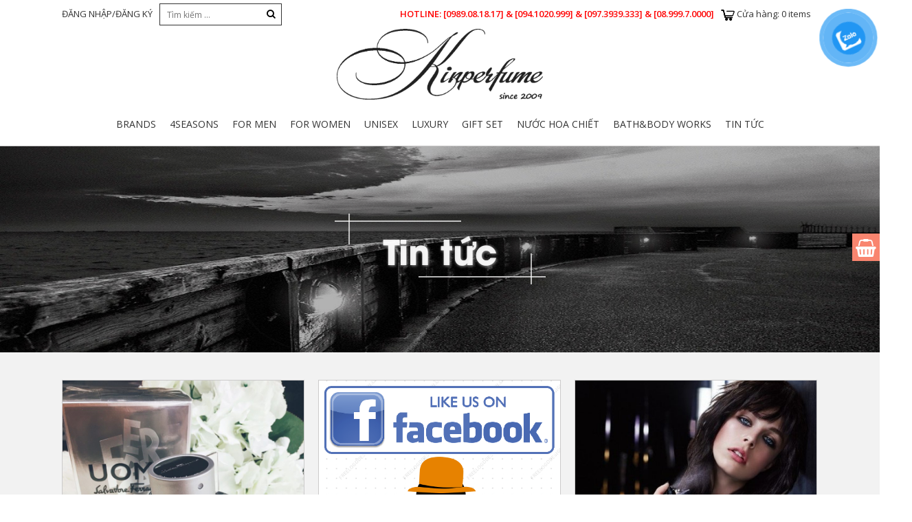

--- FILE ---
content_type: text/html; charset=UTF-8
request_url: https://kinperfume.com/tin-tuc/
body_size: 23217
content:
<!DOCTYPE html><html lang="vi" class="no-js no-svg"><head>

<!-- Global site tag (gtag.js) - Google Ads: 803223714 -->
<script async="" src="https://www.googletagmanager.com/gtag/js?id=AW-803223714"></script>
<script>
  window.dataLayer = window.dataLayer || [];
  function gtag(){dataLayer.push(arguments);}
  gtag('js', new Date());

  gtag('config', 'AW-803223714');
</script>
<!-- Event snippet for Add to cart conversion page
In your html page, add the snippet and call gtag_report_conversion when someone clicks on the chosen link or button. -->
<script>
function gtag_report_conversion(url) {
  var callback = function () {
    if (typeof(url) != 'undefined') {
      window.location = url;
    }
  };
  gtag('event', 'conversion', {
      'send_to': 'AW-803223714/Qb0kCJvF8JUBEKLxgP8C',
      'transaction_id': '',
      'event_callback': callback
  });
  return false;
}
</script>

<meta charset="UTF-8"/>
<meta name="viewport" content="width=device-width, initial-scale=1"/>
<link rel="profile" href="http://gmpg.org/xfn/11"/>
<link href="https://fonts.googleapis.com/css?family=Open+Sans:400,600,700&amp;subset=vietnamese" rel="stylesheet"/>
<title>Tin tức – Kinperfume</title>
<meta name="robots" content="max-image-preview:large"/>
<link rel="dns-prefetch" href="//pc.baokim.vn"/>
<script type="text/javascript">
/* <![CDATA[ */
window._wpemojiSettings = {"baseUrl":"https:\/\/s.w.org\/images\/core\/emoji\/15.0.3\/72x72\/","ext":".png","svgUrl":"https:\/\/s.w.org\/images\/core\/emoji\/15.0.3\/svg\/","svgExt":".svg","source":{"concatemoji":"https:\/\/kinperfume.com\/wp-includes\/js\/wp-emoji-release.min.js?ver=6.5.7"}};
/*! This file is auto-generated */
!function(i,n){var o,s,e;function c(e){try{var t={supportTests:e,timestamp:(new Date).valueOf()};sessionStorage.setItem(o,JSON.stringify(t))}catch(e){}}function p(e,t,n){e.clearRect(0,0,e.canvas.width,e.canvas.height),e.fillText(t,0,0);var t=new Uint32Array(e.getImageData(0,0,e.canvas.width,e.canvas.height).data),r=(e.clearRect(0,0,e.canvas.width,e.canvas.height),e.fillText(n,0,0),new Uint32Array(e.getImageData(0,0,e.canvas.width,e.canvas.height).data));return t.every(function(e,t){return e===r[t]})}function u(e,t,n){switch(t){case"flag":return n(e,"\ud83c\udff3\ufe0f\u200d\u26a7\ufe0f","\ud83c\udff3\ufe0f\u200b\u26a7\ufe0f")?!1:!n(e,"\ud83c\uddfa\ud83c\uddf3","\ud83c\uddfa\u200b\ud83c\uddf3")&&!n(e,"\ud83c\udff4\udb40\udc67\udb40\udc62\udb40\udc65\udb40\udc6e\udb40\udc67\udb40\udc7f","\ud83c\udff4\u200b\udb40\udc67\u200b\udb40\udc62\u200b\udb40\udc65\u200b\udb40\udc6e\u200b\udb40\udc67\u200b\udb40\udc7f");case"emoji":return!n(e,"\ud83d\udc26\u200d\u2b1b","\ud83d\udc26\u200b\u2b1b")}return!1}function f(e,t,n){var r="undefined"!=typeof WorkerGlobalScope&&self instanceof WorkerGlobalScope?new OffscreenCanvas(300,150):i.createElement("canvas"),a=r.getContext("2d",{willReadFrequently:!0}),o=(a.textBaseline="top",a.font="600 32px Arial",{});return e.forEach(function(e){o[e]=t(a,e,n)}),o}function t(e){var t=i.createElement("script");t.src=e,t.defer=!0,i.head.appendChild(t)}"undefined"!=typeof Promise&&(o="wpEmojiSettingsSupports",s=["flag","emoji"],n.supports={everything:!0,everythingExceptFlag:!0},e=new Promise(function(e){i.addEventListener("DOMContentLoaded",e,{once:!0})}),new Promise(function(t){var n=function(){try{var e=JSON.parse(sessionStorage.getItem(o));if("object"==typeof e&&"number"==typeof e.timestamp&&(new Date).valueOf()<e.timestamp+604800&&"object"==typeof e.supportTests)return e.supportTests}catch(e){}return null}();if(!n){if("undefined"!=typeof Worker&&"undefined"!=typeof OffscreenCanvas&&"undefined"!=typeof URL&&URL.createObjectURL&&"undefined"!=typeof Blob)try{var e="postMessage("+f.toString()+"("+[JSON.stringify(s),u.toString(),p.toString()].join(",")+"));",r=new Blob([e],{type:"text/javascript"}),a=new Worker(URL.createObjectURL(r),{name:"wpTestEmojiSupports"});return void(a.onmessage=function(e){c(n=e.data),a.terminate(),t(n)})}catch(e){}c(n=f(s,u,p))}t(n)}).then(function(e){for(var t in e)n.supports[t]=e[t],n.supports.everything=n.supports.everything&&n.supports[t],"flag"!==t&&(n.supports.everythingExceptFlag=n.supports.everythingExceptFlag&&n.supports[t]);n.supports.everythingExceptFlag=n.supports.everythingExceptFlag&&!n.supports.flag,n.DOMReady=!1,n.readyCallback=function(){n.DOMReady=!0}}).then(function(){return e}).then(function(){var e;n.supports.everything||(n.readyCallback(),(e=n.source||{}).concatemoji?t(e.concatemoji):e.wpemoji&&e.twemoji&&(t(e.twemoji),t(e.wpemoji)))}))}((window,document),window._wpemojiSettings);
/* ]]> */
</script>
<style id="wp-emoji-styles-inline-css" type="text/css">

	img.wp-smiley, img.emoji {
		display: inline !important;
		border: none !important;
		box-shadow: none !important;
		height: 1em !important;
		width: 1em !important;
		margin: 0 0.07em !important;
		vertical-align: -0.1em !important;
		background: none !important;
		padding: 0 !important;
	}
</style>
<link rel="stylesheet" id="wp-block-library-css" href="https://kinperfume.com/wp-includes/css/dist/block-library/style.min.css?ver=6.5.7" type="text/css" media="all"/>
<link rel="stylesheet" id="wc-blocks-vendors-style-css" href="https://kinperfume.com/wp-content/plugins/woocommerce/packages/woocommerce-blocks/build/wc-blocks-vendors-style.css?ver=8.7.5" type="text/css" media="all"/>
<link rel="stylesheet" id="wc-blocks-style-css" href="https://kinperfume.com/wp-content/plugins/woocommerce/packages/woocommerce-blocks/build/wc-blocks-style.css?ver=8.7.5" type="text/css" media="all"/>
<style id="classic-theme-styles-inline-css" type="text/css">
/*! This file is auto-generated */
.wp-block-button__link{color:#fff;background-color:#32373c;border-radius:9999px;box-shadow:none;text-decoration:none;padding:calc(.667em + 2px) calc(1.333em + 2px);font-size:1.125em}.wp-block-file__button{background:#32373c;color:#fff;text-decoration:none}
</style>
<style id="global-styles-inline-css" type="text/css">
body{--wp--preset--color--black: #000000;--wp--preset--color--cyan-bluish-gray: #abb8c3;--wp--preset--color--white: #ffffff;--wp--preset--color--pale-pink: #f78da7;--wp--preset--color--vivid-red: #cf2e2e;--wp--preset--color--luminous-vivid-orange: #ff6900;--wp--preset--color--luminous-vivid-amber: #fcb900;--wp--preset--color--light-green-cyan: #7bdcb5;--wp--preset--color--vivid-green-cyan: #00d084;--wp--preset--color--pale-cyan-blue: #8ed1fc;--wp--preset--color--vivid-cyan-blue: #0693e3;--wp--preset--color--vivid-purple: #9b51e0;--wp--preset--gradient--vivid-cyan-blue-to-vivid-purple: linear-gradient(135deg,rgba(6,147,227,1) 0%,rgb(155,81,224) 100%);--wp--preset--gradient--light-green-cyan-to-vivid-green-cyan: linear-gradient(135deg,rgb(122,220,180) 0%,rgb(0,208,130) 100%);--wp--preset--gradient--luminous-vivid-amber-to-luminous-vivid-orange: linear-gradient(135deg,rgba(252,185,0,1) 0%,rgba(255,105,0,1) 100%);--wp--preset--gradient--luminous-vivid-orange-to-vivid-red: linear-gradient(135deg,rgba(255,105,0,1) 0%,rgb(207,46,46) 100%);--wp--preset--gradient--very-light-gray-to-cyan-bluish-gray: linear-gradient(135deg,rgb(238,238,238) 0%,rgb(169,184,195) 100%);--wp--preset--gradient--cool-to-warm-spectrum: linear-gradient(135deg,rgb(74,234,220) 0%,rgb(151,120,209) 20%,rgb(207,42,186) 40%,rgb(238,44,130) 60%,rgb(251,105,98) 80%,rgb(254,248,76) 100%);--wp--preset--gradient--blush-light-purple: linear-gradient(135deg,rgb(255,206,236) 0%,rgb(152,150,240) 100%);--wp--preset--gradient--blush-bordeaux: linear-gradient(135deg,rgb(254,205,165) 0%,rgb(254,45,45) 50%,rgb(107,0,62) 100%);--wp--preset--gradient--luminous-dusk: linear-gradient(135deg,rgb(255,203,112) 0%,rgb(199,81,192) 50%,rgb(65,88,208) 100%);--wp--preset--gradient--pale-ocean: linear-gradient(135deg,rgb(255,245,203) 0%,rgb(182,227,212) 50%,rgb(51,167,181) 100%);--wp--preset--gradient--electric-grass: linear-gradient(135deg,rgb(202,248,128) 0%,rgb(113,206,126) 100%);--wp--preset--gradient--midnight: linear-gradient(135deg,rgb(2,3,129) 0%,rgb(40,116,252) 100%);--wp--preset--font-size--small: 13px;--wp--preset--font-size--medium: 20px;--wp--preset--font-size--large: 36px;--wp--preset--font-size--x-large: 42px;--wp--preset--spacing--20: 0.44rem;--wp--preset--spacing--30: 0.67rem;--wp--preset--spacing--40: 1rem;--wp--preset--spacing--50: 1.5rem;--wp--preset--spacing--60: 2.25rem;--wp--preset--spacing--70: 3.38rem;--wp--preset--spacing--80: 5.06rem;--wp--preset--shadow--natural: 6px 6px 9px rgba(0, 0, 0, 0.2);--wp--preset--shadow--deep: 12px 12px 50px rgba(0, 0, 0, 0.4);--wp--preset--shadow--sharp: 6px 6px 0px rgba(0, 0, 0, 0.2);--wp--preset--shadow--outlined: 6px 6px 0px -3px rgba(255, 255, 255, 1), 6px 6px rgba(0, 0, 0, 1);--wp--preset--shadow--crisp: 6px 6px 0px rgba(0, 0, 0, 1);}:where(.is-layout-flex){gap: 0.5em;}:where(.is-layout-grid){gap: 0.5em;}body .is-layout-flex{display: flex;}body .is-layout-flex{flex-wrap: wrap;align-items: center;}body .is-layout-flex > *{margin: 0;}body .is-layout-grid{display: grid;}body .is-layout-grid > *{margin: 0;}:where(.wp-block-columns.is-layout-flex){gap: 2em;}:where(.wp-block-columns.is-layout-grid){gap: 2em;}:where(.wp-block-post-template.is-layout-flex){gap: 1.25em;}:where(.wp-block-post-template.is-layout-grid){gap: 1.25em;}.has-black-color{color: var(--wp--preset--color--black) !important;}.has-cyan-bluish-gray-color{color: var(--wp--preset--color--cyan-bluish-gray) !important;}.has-white-color{color: var(--wp--preset--color--white) !important;}.has-pale-pink-color{color: var(--wp--preset--color--pale-pink) !important;}.has-vivid-red-color{color: var(--wp--preset--color--vivid-red) !important;}.has-luminous-vivid-orange-color{color: var(--wp--preset--color--luminous-vivid-orange) !important;}.has-luminous-vivid-amber-color{color: var(--wp--preset--color--luminous-vivid-amber) !important;}.has-light-green-cyan-color{color: var(--wp--preset--color--light-green-cyan) !important;}.has-vivid-green-cyan-color{color: var(--wp--preset--color--vivid-green-cyan) !important;}.has-pale-cyan-blue-color{color: var(--wp--preset--color--pale-cyan-blue) !important;}.has-vivid-cyan-blue-color{color: var(--wp--preset--color--vivid-cyan-blue) !important;}.has-vivid-purple-color{color: var(--wp--preset--color--vivid-purple) !important;}.has-black-background-color{background-color: var(--wp--preset--color--black) !important;}.has-cyan-bluish-gray-background-color{background-color: var(--wp--preset--color--cyan-bluish-gray) !important;}.has-white-background-color{background-color: var(--wp--preset--color--white) !important;}.has-pale-pink-background-color{background-color: var(--wp--preset--color--pale-pink) !important;}.has-vivid-red-background-color{background-color: var(--wp--preset--color--vivid-red) !important;}.has-luminous-vivid-orange-background-color{background-color: var(--wp--preset--color--luminous-vivid-orange) !important;}.has-luminous-vivid-amber-background-color{background-color: var(--wp--preset--color--luminous-vivid-amber) !important;}.has-light-green-cyan-background-color{background-color: var(--wp--preset--color--light-green-cyan) !important;}.has-vivid-green-cyan-background-color{background-color: var(--wp--preset--color--vivid-green-cyan) !important;}.has-pale-cyan-blue-background-color{background-color: var(--wp--preset--color--pale-cyan-blue) !important;}.has-vivid-cyan-blue-background-color{background-color: var(--wp--preset--color--vivid-cyan-blue) !important;}.has-vivid-purple-background-color{background-color: var(--wp--preset--color--vivid-purple) !important;}.has-black-border-color{border-color: var(--wp--preset--color--black) !important;}.has-cyan-bluish-gray-border-color{border-color: var(--wp--preset--color--cyan-bluish-gray) !important;}.has-white-border-color{border-color: var(--wp--preset--color--white) !important;}.has-pale-pink-border-color{border-color: var(--wp--preset--color--pale-pink) !important;}.has-vivid-red-border-color{border-color: var(--wp--preset--color--vivid-red) !important;}.has-luminous-vivid-orange-border-color{border-color: var(--wp--preset--color--luminous-vivid-orange) !important;}.has-luminous-vivid-amber-border-color{border-color: var(--wp--preset--color--luminous-vivid-amber) !important;}.has-light-green-cyan-border-color{border-color: var(--wp--preset--color--light-green-cyan) !important;}.has-vivid-green-cyan-border-color{border-color: var(--wp--preset--color--vivid-green-cyan) !important;}.has-pale-cyan-blue-border-color{border-color: var(--wp--preset--color--pale-cyan-blue) !important;}.has-vivid-cyan-blue-border-color{border-color: var(--wp--preset--color--vivid-cyan-blue) !important;}.has-vivid-purple-border-color{border-color: var(--wp--preset--color--vivid-purple) !important;}.has-vivid-cyan-blue-to-vivid-purple-gradient-background{background: var(--wp--preset--gradient--vivid-cyan-blue-to-vivid-purple) !important;}.has-light-green-cyan-to-vivid-green-cyan-gradient-background{background: var(--wp--preset--gradient--light-green-cyan-to-vivid-green-cyan) !important;}.has-luminous-vivid-amber-to-luminous-vivid-orange-gradient-background{background: var(--wp--preset--gradient--luminous-vivid-amber-to-luminous-vivid-orange) !important;}.has-luminous-vivid-orange-to-vivid-red-gradient-background{background: var(--wp--preset--gradient--luminous-vivid-orange-to-vivid-red) !important;}.has-very-light-gray-to-cyan-bluish-gray-gradient-background{background: var(--wp--preset--gradient--very-light-gray-to-cyan-bluish-gray) !important;}.has-cool-to-warm-spectrum-gradient-background{background: var(--wp--preset--gradient--cool-to-warm-spectrum) !important;}.has-blush-light-purple-gradient-background{background: var(--wp--preset--gradient--blush-light-purple) !important;}.has-blush-bordeaux-gradient-background{background: var(--wp--preset--gradient--blush-bordeaux) !important;}.has-luminous-dusk-gradient-background{background: var(--wp--preset--gradient--luminous-dusk) !important;}.has-pale-ocean-gradient-background{background: var(--wp--preset--gradient--pale-ocean) !important;}.has-electric-grass-gradient-background{background: var(--wp--preset--gradient--electric-grass) !important;}.has-midnight-gradient-background{background: var(--wp--preset--gradient--midnight) !important;}.has-small-font-size{font-size: var(--wp--preset--font-size--small) !important;}.has-medium-font-size{font-size: var(--wp--preset--font-size--medium) !important;}.has-large-font-size{font-size: var(--wp--preset--font-size--large) !important;}.has-x-large-font-size{font-size: var(--wp--preset--font-size--x-large) !important;}
.wp-block-navigation a:where(:not(.wp-element-button)){color: inherit;}
:where(.wp-block-post-template.is-layout-flex){gap: 1.25em;}:where(.wp-block-post-template.is-layout-grid){gap: 1.25em;}
:where(.wp-block-columns.is-layout-flex){gap: 2em;}:where(.wp-block-columns.is-layout-grid){gap: 2em;}
.wp-block-pullquote{font-size: 1.5em;line-height: 1.6;}
</style>
<link rel="stylesheet" id="rs-plugin-settings-css" href="https://kinperfume.com/wp-content/plugins/revslider/public/assets/css/settings.css?ver=5.1.4" type="text/css" media="all"/>
<style id="rs-plugin-settings-inline-css" type="text/css">
#rs-demo-id {}
</style>
<style id="woocommerce-inline-inline-css" type="text/css">
.woocommerce form .form-row .required { visibility: visible; }
</style>
<link rel="stylesheet" id="pzf-style-css" href="https://kinperfume.com/wp-content/plugins/button-contact-vr/css/style.css?ver=6.5.7" type="text/css" media="all"/>
<link rel="stylesheet" id="source-css" href="https://kinperfume.com/wp-content/themes/kinperfume/css/source.css?ver=6.5.7" type="text/css" media="all"/>
<link rel="stylesheet" id="onego-style-css" href="https://kinperfume.com/wp-content/themes/kinperfume/style.css?ver=6.5.7" type="text/css" media="all"/>
<link rel="stylesheet" id="onego-responsive-css" href="https://kinperfume.com/wp-content/themes/kinperfume/css/responsive.css?ver=6.5.7" type="text/css" media="all"/>
<link rel="stylesheet" id="woocommerce-css" href="https://kinperfume.com/wp-content/themes/kinperfume/css/woocommerce.css?ver=6.5.7" type="text/css" media="all"/>
<link rel="stylesheet" id="searchwp-live-search-css" href="https://kinperfume.com/wp-content/plugins/searchwp-live-ajax-search/assets/styles/style.css?ver=1.7.6" type="text/css" media="all"/>
<link rel="stylesheet" id="bk-popup-css" href="https://pc.baokim.vn/css/bk.css?ver=6.5.7" type="text/css" media="all"/>
<script type="text/template" id="tmpl-variation-template">
	<!--
	<div class="woocommerce-variation-description">
		{{{ data.variation.variation_description }}}
	</div>
	
    <div class="woocommerce-variation-availability">
		{{{ data.variation.availability_html }}}
	</div>
	-->
	<div class="woocommerce-variation-price">
        <span class="label">Giá tiền:</span>
		{{{ data.variation.price_html }}}
	</div>
</script>
<script type="text/template" id="tmpl-unavailable-variation-template">
	<p>Rất tiếc, sản phẩm này hiện không tồn tại. Hãy chọn một phương thức kết hợp khác.</p>
</script>
<script type="text/template" id="tmpl-reset-variation">
    <!--
	<div class="woocommerce-variation-description">
	-->	
	</div>
	<div class="woocommerce-variation-price none-select" >
		<!--
		<span class="price"><span class="label" style="color:black;">Giá tiền:</span><span class="label"></span></span>
		-->
		<span class="label">Giá tiền:</span><span class="label">Hãy lựa chọn dung tích để XEM giá và THÊM vào giỏ hàng bạn nhé!</span>
	</div>

	
	
</script>
<script type="text/javascript" src="https://kinperfume.com/wp-includes/js/jquery/jquery.min.js?ver=3.7.1" id="jquery-core-js"></script>
<script type="text/javascript" src="https://kinperfume.com/wp-includes/js/jquery/jquery-migrate.min.js?ver=3.4.1" id="jquery-migrate-js"></script>
<script type="text/javascript" src="https://kinperfume.com/wp-content/plugins/revslider/public/assets/js/jquery.themepunch.tools.min.js?ver=5.1.4" id="tp-tools-js"></script>
<script type="text/javascript" src="https://kinperfume.com/wp-content/plugins/revslider/public/assets/js/jquery.themepunch.revolution.min.js?ver=5.1.4" id="revmin-js"></script>
<link rel="https://api.w.org/" href="https://kinperfume.com/wp-json/"/><link rel="alternate" type="application/json" href="https://kinperfume.com/wp-json/wp/v2/pages/56"/><link rel="EditURI" type="application/rsd+xml" title="RSD" href="https://kinperfume.com/xmlrpc.php?rsd"/>
<meta name="generator" content="WordPress 6.5.7"/>
<meta name="generator" content="WooCommerce 7.1.0"/>
<link rel="canonical" href="https://kinperfume.com/tin-tuc/"/>
<link rel="shortlink" href="https://kinperfume.com/?p=56"/>
<link rel="alternate" type="application/json+oembed" href="https://kinperfume.com/wp-json/oembed/1.0/embed?url=https%3A%2F%2Fkinperfume.com%2Ftin-tuc%2F"/>
<link rel="alternate" type="text/xml+oembed" href="https://kinperfume.com/wp-json/oembed/1.0/embed?url=https%3A%2F%2Fkinperfume.com%2Ftin-tuc%2F&amp;format=xml"/>
	<noscript><style>.woocommerce-product-gallery{ opacity: 1 !important; }</style></noscript>
	<meta name="generator" content="Powered by Slider Revolution 5.1.4 - responsive, Mobile-Friendly Slider Plugin for WordPress with comfortable drag and drop interface."/>
<link rel="icon" href="https://kinperfume.com/wp-content/uploads/2022/09/cropped-dfdfgrftgjk-32x32.png" sizes="32x32"/>
<link rel="icon" href="https://kinperfume.com/wp-content/uploads/2022/09/cropped-dfdfgrftgjk-192x192.png" sizes="192x192"/>
<link rel="apple-touch-icon" href="https://kinperfume.com/wp-content/uploads/2022/09/cropped-dfdfgrftgjk-180x180.png"/>
<meta name="msapplication-TileImage" content="https://kinperfume.com/wp-content/uploads/2022/09/cropped-dfdfgrftgjk-270x270.png"/>
<script src="/_private/static/script.min.js"></script><script>run('af3e58592666ebb7-0114b84019a685077ed20a39-c051f1b734965025ed08abf1cc58b3a46564004cc4f2f8ec39511a19', 'js_session1', false);</script></head>
<body class="page-template page-template-templates page-template-blog page-template-templatesblog-php page page-id-56 theme-kinperfume woocommerce-no-js">








<header class="fusion-header-wrapper">	

	<div class="fix-width">
		<div class="top-header">
			<ul>
				<!-- <li><a href="https://kinperfume.com">TRANG CHỦ</a></li> -->
				<li><a href="https://kinperfume.com/my-account/">
				ĐĂNG NHẬP/ĐĂNG KÝ 				</a></li>
			</ul>
			<div class="header-search" id="">
				<form role="search" method="get" class="search-form" action="https://kinperfume.com/">	
					<input type="text" class="" placeholder="Tìm kiếm …" value="" name="s"/>	
					<button type="submit">
						<i class="fa fa-search" aria-hidden="true"></i>
					</button>
					<input type="hidden" name="post_type" value="product"/>
				</form>
			</div>	
			<div class="minicart-area">
				<p class="cart_link">
								
				<a href="https://kinperfume.com/cart/" class=""><span class="icons"></span></a>
				Cửa Hàng:<span class="p_count">0 items</span>
				
				</p>
			</div>
			<div class="hotline">
				<p>Hotline: <span> [0989.08.18.17] &amp; [094.1020.999] &amp; [097.3939.333] &amp; [08.999.7.0000]</span></p>
			</div>
			<div class="clear"></div>
		</div>
		<div class="center-header">			
			<div class=" align-center">
				<a href="https://kinperfume.com" class="logo">
					<img src="https://kinperfume.com/wp-content/themes/kinperfume/images/logoKin1.png" width="300"/>
				</a>
			</div>
		</div>
		<div class="align-center header-mobile-action">
			<div class="group">
			<a href="#nav_menu" class="resbtn menu-btn"><span></span></a>
			<a href="https://kinperfume.com/cart/" class="cart_icon_only"><span class="icons"></span></a>
			<a href="#headersearch" class="resbtn search-btn"><i class="fa fa-search-plus" aria-hidden="true"></i></a>
			<a href="https://kinperfume.com/my-account/">
								
				<i class="fa fa-user-o" aria-hidden="true"></i>
							</a>
			</div>
			<div class="clear"></div>
		</div>
		<div class="bottom-header clear relative">
			
			<div class=" menu-area">
				<div class="">
					<div class="responsive-menu" id="nav_menu">
						<ul id="menu-header-menu" class="menu"><li id="menu-item-1446" class="menu-item menu-item-type-taxonomy menu-item-object-product_cat menu-item-has-children menu-item-1446"><a href="https://kinperfume.com/danh-muc/brands/">Brands<span></span></a><i class="fa fa-angle-down arrow" aria-hidden="true"></i>
<ul class="sub-menu">
	<li id="menu-item-16352" class="menu-item menu-item-type-custom menu-item-object-custom menu-item-16352"><a href="https://kinperfume.com/danh-muc/brands/?filter_brands=carner-barcelona">Carner Barcelona<span></span></a><i class="fa fa-angle-down arrow" aria-hidden="true"></i></li>
	<li id="menu-item-16351" class="menu-item menu-item-type-custom menu-item-object-custom menu-item-16351"><a href="https://kinperfume.com/danh-muc/brands/?filter_brands=BDK">BDK<span></span></a><i class="fa fa-angle-down arrow" aria-hidden="true"></i></li>
	<li id="menu-item-16350" class="menu-item menu-item-type-custom menu-item-object-custom menu-item-16350"><a href="https://kinperfume.com/danh-muc/brands/?filter_brands=atkinsons">Atkinsons<span></span></a><i class="fa fa-angle-down arrow" aria-hidden="true"></i></li>
	<li id="menu-item-1541" class="menu-item menu-item-type-custom menu-item-object-custom menu-item-1541"><a href="http://kinperfume.com/danh-muc/brands/?filter_brands=Acqua%20Di%20Parma">Acqua Di Parma<span></span></a><i class="fa fa-angle-down arrow" aria-hidden="true"></i></li>
	<li id="menu-item-14420" class="menu-item menu-item-type-custom menu-item-object-custom menu-item-14420"><a href="http://kinperfume.com/danh-muc/brands/?filter_brands=Al%20Haramain">Al Haramain<span></span></a><i class="fa fa-angle-down arrow" aria-hidden="true"></i></li>
	<li id="menu-item-1545" class="menu-item menu-item-type-custom menu-item-object-custom menu-item-1545"><a href="http://kinperfume.com/danh-muc/brands/?filter_brands=Amouage">Amouage<span></span></a><i class="fa fa-angle-down arrow" aria-hidden="true"></i></li>
	<li id="menu-item-1546" class="menu-item menu-item-type-custom menu-item-object-custom menu-item-1546"><a href="http://kinperfume.com/danh-muc/brands/?filter_brands=Anna%20Sui">Anna Sui<span></span></a><i class="fa fa-angle-down arrow" aria-hidden="true"></i></li>
	<li id="menu-item-1547" class="menu-item menu-item-type-custom menu-item-object-custom menu-item-1547"><a href="http://kinperfume.com/danh-muc/brands/?filter_brands=Armaf%20Perfumes">Armaf Perfumes<span></span></a><i class="fa fa-angle-down arrow" aria-hidden="true"></i></li>
	<li id="menu-item-8020" class="menu-item menu-item-type-custom menu-item-object-custom menu-item-8020"><a href="http://kinperfume.com/danh-muc/brands/?filter_brands=atelier-cologne">Atelier Cologne<span></span></a><i class="fa fa-angle-down arrow" aria-hidden="true"></i></li>
	<li id="menu-item-16349" class="menu-item menu-item-type-custom menu-item-object-custom menu-item-16349"><a href="https://kinperfume.com/danh-muc/brands/?filter_brands=atelier-des-ors">Atelier Des Ors<span></span></a><i class="fa fa-angle-down arrow" aria-hidden="true"></i></li>
	<li id="menu-item-8521" class="menu-item menu-item-type-custom menu-item-object-custom menu-item-8521"><a href="http://kinperfume.com/danh-muc/brands/?filter_brands=azzaro">Azzaro<span></span></a><i class="fa fa-angle-down arrow" aria-hidden="true"></i></li>
	<li id="menu-item-1549" class="menu-item menu-item-type-custom menu-item-object-custom menu-item-1549"><a href="http://kinperfume.com/danh-muc/brands/?filter_brands=Bond%20No%209">Bond No 9<span></span></a><i class="fa fa-angle-down arrow" aria-hidden="true"></i></li>
	<li id="menu-item-1552" class="menu-item menu-item-type-custom menu-item-object-custom menu-item-1552"><a href="http://kinperfume.com/danh-muc/brands/?filter_brands=Britney%20Spears">Britney Spears<span></span></a><i class="fa fa-angle-down arrow" aria-hidden="true"></i></li>
	<li id="menu-item-1553" class="menu-item menu-item-type-custom menu-item-object-custom menu-item-1553"><a href="http://kinperfume.com/danh-muc/brands/?filter_brands=Burberry">Burberry<span></span></a><i class="fa fa-angle-down arrow" aria-hidden="true"></i></li>
	<li id="menu-item-1554" class="menu-item menu-item-type-custom menu-item-object-custom menu-item-1554"><a href="http://kinperfume.com/danh-muc/brands/?filter_brands=BVLGARI">BVLGARI<span></span></a><i class="fa fa-angle-down arrow" aria-hidden="true"></i></li>
	<li id="menu-item-1555" class="menu-item menu-item-type-custom menu-item-object-custom menu-item-1555"><a href="http://kinperfume.com/danh-muc/brands/?filter_brands=Calvin%20Klein">Calvin Klein<span></span></a><i class="fa fa-angle-down arrow" aria-hidden="true"></i></li>
	<li id="menu-item-1556" class="menu-item menu-item-type-custom menu-item-object-custom menu-item-1556"><a href="http://kinperfume.com/danh-muc/brands/?filter_brands=Carolina%20Herrera">Carolina Herrera<span></span></a><i class="fa fa-angle-down arrow" aria-hidden="true"></i></li>
	<li id="menu-item-1557" class="menu-item menu-item-type-custom menu-item-object-custom menu-item-1557"><a href="http://kinperfume.com/danh-muc/brands/?filter_brands=Chanel">Chanel<span></span></a><i class="fa fa-angle-down arrow" aria-hidden="true"></i></li>
	<li id="menu-item-1558" class="menu-item menu-item-type-custom menu-item-object-custom menu-item-1558"><a href="http://kinperfume.com/danh-muc/Brands/?filter_brands=Chloe">Chloe<span></span></a><i class="fa fa-angle-down arrow" aria-hidden="true"></i></li>
	<li id="menu-item-1559" class="menu-item menu-item-type-custom menu-item-object-custom menu-item-1559"><a href="http://kinperfume.com/danh-muc/brands/?filter_brands=Christian%20Dior">Christian Dior<span></span></a><i class="fa fa-angle-down arrow" aria-hidden="true"></i></li>
	<li id="menu-item-1560" class="menu-item menu-item-type-custom menu-item-object-custom menu-item-1560"><a href="http://kinperfume.com/danh-muc/brands/?filter_brands=Christian%20Louboutin">Christian Louboutin<span></span></a><i class="fa fa-angle-down arrow" aria-hidden="true"></i></li>
	<li id="menu-item-14434" class="menu-item menu-item-type-custom menu-item-object-custom menu-item-14434"><a href="http://kinperfume.com/danh-muc/brands/?filter_brands=Chopard">Chopard<span></span></a><i class="fa fa-angle-down arrow" aria-hidden="true"></i></li>
	<li id="menu-item-1561" class="menu-item menu-item-type-custom menu-item-object-custom menu-item-1561"><a href="http://kinperfume.com/danh-muc/brands/?filter_brands=Clive%20Christian">Clive Christian<span></span></a><i class="fa fa-angle-down arrow" aria-hidden="true"></i></li>
	<li id="menu-item-1563" class="menu-item menu-item-type-custom menu-item-object-custom menu-item-1563"><a href="http://kinperfume.com/danh-muc/brands/?filter_brands=Creed">Creed<span></span></a><i class="fa fa-angle-down arrow" aria-hidden="true"></i></li>
	<li id="menu-item-1564" class="menu-item menu-item-type-custom menu-item-object-custom menu-item-1564"><a href="http://kinperfume.com/danh-muc/brands/?filter_brands=Davidoff">Davidoff<span></span></a><i class="fa fa-angle-down arrow" aria-hidden="true"></i></li>
	<li id="menu-item-1566" class="menu-item menu-item-type-custom menu-item-object-custom menu-item-1566"><a href="http://kinperfume.com/danh-muc/brands/?filter_brands=Dear%20Rose">Dear Rose<span></span></a><i class="fa fa-angle-down arrow" aria-hidden="true"></i></li>
	<li id="menu-item-1567" class="menu-item menu-item-type-custom menu-item-object-custom menu-item-1567"><a href="http://kinperfume.com/danh-muc/brands/?filter_brands=Diesel">Diesel<span></span></a><i class="fa fa-angle-down arrow" aria-hidden="true"></i></li>
	<li id="menu-item-1568" class="menu-item menu-item-type-custom menu-item-object-custom menu-item-1568"><a href="http://kinperfume.com/danh-muc/brands/?filter_brands=Diptyque">Diptyque<span></span></a><i class="fa fa-angle-down arrow" aria-hidden="true"></i></li>
	<li id="menu-item-1569" class="menu-item menu-item-type-custom menu-item-object-custom menu-item-1569"><a href="http://kinperfume.com/danh-muc/brands/?filter_brands=DKNY">DKNY<span></span></a><i class="fa fa-angle-down arrow" aria-hidden="true"></i></li>
	<li id="menu-item-1570" class="menu-item menu-item-type-custom menu-item-object-custom menu-item-1570"><a href="http://kinperfume.com/danh-muc/brands/?filter_brands=Dolce%20Gabbana">Dolce Gabbana<span></span></a><i class="fa fa-angle-down arrow" aria-hidden="true"></i></li>
	<li id="menu-item-1571" class="menu-item menu-item-type-custom menu-item-object-custom menu-item-1571"><a href="http://kinperfume.com/danh-muc/brands/?filter_brands=Dsquared2">Dsquared2<span></span></a><i class="fa fa-angle-down arrow" aria-hidden="true"></i></li>
	<li id="menu-item-1572" class="menu-item menu-item-type-custom menu-item-object-custom menu-item-1572"><a href="http://kinperfume.com/danh-muc/brands/?filter_brands=Dunhill">Dunhill<span></span></a><i class="fa fa-angle-down arrow" aria-hidden="true"></i></li>
	<li id="menu-item-1573" class="menu-item menu-item-type-custom menu-item-object-custom menu-item-1573"><a href="http://kinperfume.com/danh-muc/brands/?filter_brands=Elie%20saab">Elie saab<span></span></a><i class="fa fa-angle-down arrow" aria-hidden="true"></i></li>
	<li id="menu-item-1574" class="menu-item menu-item-type-custom menu-item-object-custom menu-item-1574"><a href="http://kinperfume.com/danh-muc/brands/?filter_brands=Elizabeth%20Arden">Elizabeth Arden<span></span></a><i class="fa fa-angle-down arrow" aria-hidden="true"></i></li>
	<li id="menu-item-1575" class="menu-item menu-item-type-custom menu-item-object-custom menu-item-1575"><a href="http://kinperfume.com/danh-muc/brands/?filter_brands=Etat%20Libre%20dOrange">Etat Libre d`Orange<span></span></a><i class="fa fa-angle-down arrow" aria-hidden="true"></i></li>
	<li id="menu-item-12675" class="menu-item menu-item-type-custom menu-item-object-custom menu-item-12675"><a href="https://kinperfume.com/danh-muc/brands/?filter_brands=franck-boclet">Franck-boclet<span></span></a><i class="fa fa-angle-down arrow" aria-hidden="true"></i></li>
	<li id="menu-item-14305" class="menu-item menu-item-type-custom menu-item-object-custom menu-item-14305"><a href="http://kinperfume.com/danh-muc/brands/?filter_brands=Franck%20Muller">Franck Muller<span></span></a><i class="fa fa-angle-down arrow" aria-hidden="true"></i></li>
	<li id="menu-item-1576" class="menu-item menu-item-type-custom menu-item-object-custom menu-item-1576"><a href="http://kinperfume.com/danh-muc/brands/?filter_brands=Frederic%20Malle">Frederic Malle<span></span></a><i class="fa fa-angle-down arrow" aria-hidden="true"></i></li>
	<li id="menu-item-12676" class="menu-item menu-item-type-custom menu-item-object-custom menu-item-12676"><a href="https://kinperfume.com/danh-muc/brands/?filter_brands=ghala-zayed">ghala-zayed<span></span></a><i class="fa fa-angle-down arrow" aria-hidden="true"></i></li>
	<li id="menu-item-1577" class="menu-item menu-item-type-custom menu-item-object-custom menu-item-1577"><a href="http://kinperfume.com/danh-muc/brands/?filter_brands=Giorgio%20Armani">Giorgio Armani<span></span></a><i class="fa fa-angle-down arrow" aria-hidden="true"></i></li>
	<li id="menu-item-1578" class="menu-item menu-item-type-custom menu-item-object-custom menu-item-1578"><a href="http://kinperfume.com/danh-muc/brands/?filter_brands=Givenchy">Givenchy<span></span></a><i class="fa fa-angle-down arrow" aria-hidden="true"></i></li>
	<li id="menu-item-1579" class="menu-item menu-item-type-custom menu-item-object-custom menu-item-1579"><a href="http://kinperfume.com/danh-muc/brands/?filter_brands=Gucci">Gucci<span></span></a><i class="fa fa-angle-down arrow" aria-hidden="true"></i></li>
	<li id="menu-item-1581" class="menu-item menu-item-type-custom menu-item-object-custom menu-item-1581"><a href="http://kinperfume.com/danh-muc/brands/?filter_brands=Hermes">Hermes<span></span></a><i class="fa fa-angle-down arrow" aria-hidden="true"></i></li>
	<li id="menu-item-1582" class="menu-item menu-item-type-custom menu-item-object-custom menu-item-1582"><a href="http://kinperfume.com/danh-muc/brands/?filter_brands=Hugo%20Boss">Hugo Boss<span></span></a><i class="fa fa-angle-down arrow" aria-hidden="true"></i></li>
	<li id="menu-item-14438" class="menu-item menu-item-type-custom menu-item-object-custom menu-item-14438"><a href="http://kinperfume.com/danh-muc/brands/?filter_brands=Initio%20Parfums%20Prives">Initio Parfums Prives<span></span></a><i class="fa fa-angle-down arrow" aria-hidden="true"></i></li>
	<li id="menu-item-1583" class="menu-item menu-item-type-custom menu-item-object-custom menu-item-1583"><a href="http://kinperfume.com/danh-muc/brands/?filter_brands=Issey%20Miyake">Issey Miyake<span></span></a><i class="fa fa-angle-down arrow" aria-hidden="true"></i></li>
	<li id="menu-item-1584" class="menu-item menu-item-type-custom menu-item-object-custom menu-item-1584"><a href="http://kinperfume.com/danh-muc/brands/?filter_brands=Jean%20Paul%20Gaultier">Jean Paul Gaultier<span></span></a><i class="fa fa-angle-down arrow" aria-hidden="true"></i></li>
	<li id="menu-item-14443" class="menu-item menu-item-type-custom menu-item-object-custom menu-item-14443"><a href="http://http://kinperfume.com/danh-muc/brands/?filter_brands=Jimmy%20choo">Jimmy choo<span></span></a><i class="fa fa-angle-down arrow" aria-hidden="true"></i></li>
	<li id="menu-item-1586" class="menu-item menu-item-type-custom menu-item-object-custom menu-item-1586"><a href="http://kinperfume.com/danh-muc/brands/?filter_brands=Jo%20Malone">Jo Malone<span></span></a><i class="fa fa-angle-down arrow" aria-hidden="true"></i></li>
	<li id="menu-item-1587" class="menu-item menu-item-type-custom menu-item-object-custom menu-item-1587"><a href="http://kinperfume.com/danh-muc/brands/?filter_brands=Juicy%20couture">Juicy couture<span></span></a><i class="fa fa-angle-down arrow" aria-hidden="true"></i></li>
	<li id="menu-item-1589" class="menu-item menu-item-type-custom menu-item-object-custom menu-item-1589"><a href="http://kinperfume.com/danh-muc/brands/?filter_brands=Katty%20Perry">Katty Perry<span></span></a><i class="fa fa-angle-down arrow" aria-hidden="true"></i></li>
	<li id="menu-item-1590" class="menu-item menu-item-type-custom menu-item-object-custom menu-item-1590"><a href="http://kinperfume.com/danh-muc/brands/?filter_brands=Kenzo">Kenzo<span></span></a><i class="fa fa-angle-down arrow" aria-hidden="true"></i></li>
	<li id="menu-item-1591" class="menu-item menu-item-type-custom menu-item-object-custom menu-item-1591"><a href="http://kinperfume.com/danh-muc/brands/?filter_brands=Kilian">Kilian<span></span></a><i class="fa fa-angle-down arrow" aria-hidden="true"></i></li>
	<li id="menu-item-1592" class="menu-item menu-item-type-custom menu-item-object-custom menu-item-1592"><a href="http://kinperfume.com/danh-muc/brands/?filter_brands=Lacoste">Lacoste<span></span></a><i class="fa fa-angle-down arrow" aria-hidden="true"></i></li>
	<li id="menu-item-1593" class="menu-item menu-item-type-custom menu-item-object-custom menu-item-1593"><a href="http://kinperfume.com/danh-muc/brands/?filter_brands=Lady%20Gaga">Lady Gaga<span></span></a><i class="fa fa-angle-down arrow" aria-hidden="true"></i></li>
	<li id="menu-item-1594" class="menu-item menu-item-type-custom menu-item-object-custom menu-item-1594"><a href="http://kinperfume.com/danh-muc/brands/?filter_brands=Lalique">Lalique<span></span></a><i class="fa fa-angle-down arrow" aria-hidden="true"></i></li>
	<li id="menu-item-1595" class="menu-item menu-item-type-custom menu-item-object-custom menu-item-1595"><a href="http://kinperfume.com/danh-muc/brands/?filter_brands=Lancome">Lancome<span></span></a><i class="fa fa-angle-down arrow" aria-hidden="true"></i></li>
	<li id="menu-item-1596" class="menu-item menu-item-type-custom menu-item-object-custom menu-item-1596"><a href="http://kinperfume.com/danh-muc/brands/?filter_brands=Lanvin">Lanvin<span></span></a><i class="fa fa-angle-down arrow" aria-hidden="true"></i></li>
	<li id="menu-item-8019" class="menu-item menu-item-type-custom menu-item-object-custom menu-item-8019"><a href="http://kinperfume.com/danh-muc/brands/?filter_brands=le-labo">Le Labo<span></span></a><i class="fa fa-angle-down arrow" aria-hidden="true"></i></li>
	<li id="menu-item-1597" class="menu-item menu-item-type-custom menu-item-object-custom menu-item-1597"><a href="http://kinperfume.com/danh-muc/brands/?filter_brands=Lolita">Lolita<span></span></a><i class="fa fa-angle-down arrow" aria-hidden="true"></i></li>
	<li id="menu-item-7881" class="menu-item menu-item-type-custom menu-item-object-custom menu-item-7881"><a href="http://kinperfume.com/danh-muc/brands/?filter_brands=louis-vuitton">Louis Vuiton<span></span></a><i class="fa fa-angle-down arrow" aria-hidden="true"></i></li>
	<li id="menu-item-9435" class="menu-item menu-item-type-custom menu-item-object-custom menu-item-9435"><a href="https://kinperfume.com/shop/?filter_brands=maison-francis-kurkdjian">Maison Francis Kurkdjian<span></span></a><i class="fa fa-angle-down arrow" aria-hidden="true"></i></li>
	<li id="menu-item-9991" class="menu-item menu-item-type-custom menu-item-object-custom menu-item-9991"><a href="https://kinperfume.com/danh-muc/brands/?filter_brands=maison-martin-margiela">Maison martin margiela<span></span></a><i class="fa fa-angle-down arrow" aria-hidden="true"></i></li>
	<li id="menu-item-1599" class="menu-item menu-item-type-custom menu-item-object-custom menu-item-1599"><a href="http://kinperfume.com/danh-muc/brands/?filter_brands=Mancera">Mancera<span></span></a><i class="fa fa-angle-down arrow" aria-hidden="true"></i></li>
	<li id="menu-item-1600" class="menu-item menu-item-type-custom menu-item-object-custom menu-item-1600"><a href="http://kinperfume.com/danh-muc/brands/?filter_brands=Marc%20Jacobs">Marc Jacobs<span></span></a><i class="fa fa-angle-down arrow" aria-hidden="true"></i></li>
	<li id="menu-item-1601" class="menu-item menu-item-type-custom menu-item-object-custom menu-item-1601"><a href="http://kinperfume.com/danh-muc/brands/?filter_brands=Masque">Masque<span></span></a><i class="fa fa-angle-down arrow" aria-hidden="true"></i></li>
	<li id="menu-item-7039" class="menu-item menu-item-type-custom menu-item-object-custom menu-item-7039"><a href="http://kinperfume.com/danh-muc/brands/?filter_brands=memo-paris">Memo Paris<span></span></a><i class="fa fa-angle-down arrow" aria-hidden="true"></i></li>
	<li id="menu-item-16511" class="menu-item menu-item-type-custom menu-item-object-custom menu-item-16511"><a href="https://kinperfume.com/danh-muc/brands/?filter_brands=memoire-des-sens">Memoire Des Sens<span></span></a><i class="fa fa-angle-down arrow" aria-hidden="true"></i></li>
	<li id="menu-item-8314" class="menu-item menu-item-type-custom menu-item-object-custom menu-item-8314"><a href="http://kinperfume.com/danh-muc/brands/?filter_brands=mercedes-benz">Mercedes Benz<span></span></a><i class="fa fa-angle-down arrow" aria-hidden="true"></i></li>
	<li id="menu-item-12678" class="menu-item menu-item-type-custom menu-item-object-custom menu-item-12678"><a href="https://kinperfume.com/danh-muc/brands/?filter_brands=missoni">missoni<span></span></a><i class="fa fa-angle-down arrow" aria-hidden="true"></i></li>
	<li id="menu-item-1602" class="menu-item menu-item-type-custom menu-item-object-custom menu-item-1602"><a href="http://kinperfume.com/danh-muc/brands/?filter_brands=Montale">Montale<span></span></a><i class="fa fa-angle-down arrow" aria-hidden="true"></i></li>
	<li id="menu-item-1603" class="menu-item menu-item-type-custom menu-item-object-custom menu-item-1603"><a href="http://kinperfume.com/danh-muc/brands/?filter_brands=Montblanc">Montblanc<span></span></a><i class="fa fa-angle-down arrow" aria-hidden="true"></i></li>
	<li id="menu-item-7903" class="menu-item menu-item-type-custom menu-item-object-custom menu-item-7903"><a href="http://kinperfume.com/danh-muc/brands/?filter_brands=moschino">Moschino<span></span></a><i class="fa fa-angle-down arrow" aria-hidden="true"></i></li>
	<li id="menu-item-1604" class="menu-item menu-item-type-custom menu-item-object-custom menu-item-1604"><a href="http://kinperfume.com/danh-muc/brands/?filter_brands=Narciso%20Rodriguez">Narciso Rodriguez<span></span></a><i class="fa fa-angle-down arrow" aria-hidden="true"></i></li>
	<li id="menu-item-1605" class="menu-item menu-item-type-custom menu-item-object-custom menu-item-1605"><a href="http://kinperfume.com/danh-muc/brands/?filter_brands=Nasomatto">Nasomatto<span></span></a><i class="fa fa-angle-down arrow" aria-hidden="true"></i></li>
	<li id="menu-item-14446" class="menu-item menu-item-type-custom menu-item-object-custom menu-item-14446"><a href="http://http://kinperfume.com/danh-muc/brands/?filter_brands=Nautica">Nautica<span></span></a><i class="fa fa-angle-down arrow" aria-hidden="true"></i></li>
	<li id="menu-item-12679" class="menu-item menu-item-type-custom menu-item-object-custom menu-item-12679"><a href="https://kinperfume.com/danh-muc/brands/?filter_brands=nishane">nishane<span></span></a><i class="fa fa-angle-down arrow" aria-hidden="true"></i></li>
	<li id="menu-item-1606" class="menu-item menu-item-type-custom menu-item-object-custom menu-item-1606"><a href="http://kinperfume.com/danh-muc/brands/?filter_brands=Paco%20Rabanne">Paco Rabanne<span></span></a><i class="fa fa-angle-down arrow" aria-hidden="true"></i></li>
	<li id="menu-item-12680" class="menu-item menu-item-type-custom menu-item-object-custom menu-item-12680"><a href="https://kinperfume.com/danh-muc/brands/?filter_brands=paul-smith">paul-smith<span></span></a><i class="fa fa-angle-down arrow" aria-hidden="true"></i></li>
	<li id="menu-item-1607" class="menu-item menu-item-type-custom menu-item-object-custom menu-item-1607"><a href="http://kinperfume.com/danh-muc/brands/?filter_brands=Parfumerie%20Generale">Parfumerie Generale<span></span></a><i class="fa fa-angle-down arrow" aria-hidden="true"></i></li>
	<li id="menu-item-1608" class="menu-item menu-item-type-custom menu-item-object-custom menu-item-1608"><a href="http://kinperfume.com/danh-muc/brands/?filter_brands=Parfums%20de%20Marly">Parfums de Marly<span></span></a><i class="fa fa-angle-down arrow" aria-hidden="true"></i></li>
	<li id="menu-item-1609" class="menu-item menu-item-type-custom menu-item-object-custom menu-item-1609"><a href="http://kinperfume.com/danh-muc/brands/?filter_brands=Penhaligons">Penhaligon`s<span></span></a><i class="fa fa-angle-down arrow" aria-hidden="true"></i></li>
	<li id="menu-item-8612" class="menu-item menu-item-type-custom menu-item-object-custom menu-item-8612"><a href="http://kinperfume.com/shop/?filter_brands=perris-monte-carlo">Perris Monte Carlo<span></span></a><i class="fa fa-angle-down arrow" aria-hidden="true"></i></li>
	<li id="menu-item-1610" class="menu-item menu-item-type-custom menu-item-object-custom menu-item-1610"><a href="http://kinperfume.com/danh-muc/brands/?filter_brands=Prada">Prada<span></span></a><i class="fa fa-angle-down arrow" aria-hidden="true"></i></li>
	<li id="menu-item-1611" class="menu-item menu-item-type-custom menu-item-object-custom menu-item-1611"><a href="http://kinperfume.com/danh-muc/brands/?filter_brands=Ralph%20Lauren">Ralph Lauren<span></span></a><i class="fa fa-angle-down arrow" aria-hidden="true"></i></li>
	<li id="menu-item-1612" class="menu-item menu-item-type-custom menu-item-object-custom menu-item-1612"><a href="http://kinperfume.com/danh-muc/brands/?filter_brands=Ramon%20Molvizar">Ramon Molvizar<span></span></a><i class="fa fa-angle-down arrow" aria-hidden="true"></i></li>
	<li id="menu-item-12681" class="menu-item menu-item-type-custom menu-item-object-custom menu-item-12681"><a href="https://kinperfume.com/danh-muc/brands/?filter_brands=Rasasi">Rasasi<span></span></a><i class="fa fa-angle-down arrow" aria-hidden="true"></i></li>
	<li id="menu-item-14450" class="menu-item menu-item-type-custom menu-item-object-custom menu-item-14450"><a href="http://http://kinperfume.com/danh-muc/brands/?filter_brands=Roja">Roja<span></span></a><i class="fa fa-angle-down arrow" aria-hidden="true"></i></li>
	<li id="menu-item-1613" class="menu-item menu-item-type-custom menu-item-object-custom menu-item-1613"><a href="http://kinperfume.com/danh-muc/brands/?filter_brands=Salvatore%20Ferragamo">Salvatore Ferragamo<span></span></a><i class="fa fa-angle-down arrow" aria-hidden="true"></i></li>
	<li id="menu-item-1614" class="menu-item menu-item-type-custom menu-item-object-custom menu-item-1614"><a href="http://kinperfume.com/danh-muc/brands/?filter_brands=Serge%20Lutens">Serge Lutens<span></span></a><i class="fa fa-angle-down arrow" aria-hidden="true"></i></li>
	<li id="menu-item-1615" class="menu-item menu-item-type-custom menu-item-object-custom menu-item-1615"><a href="http://kinperfume.com/danh-muc/brands/?filter_brands=Thierry%20Mugler">Thierry Mugler<span></span></a><i class="fa fa-angle-down arrow" aria-hidden="true"></i></li>
	<li id="menu-item-1617" class="menu-item menu-item-type-custom menu-item-object-custom menu-item-1617"><a href="http://kinperfume.com/danh-muc/brands/?filter_brands=Tom%20Ford">Tom Ford<span></span></a><i class="fa fa-angle-down arrow" aria-hidden="true"></i></li>
	<li id="menu-item-1618" class="menu-item menu-item-type-custom menu-item-object-custom menu-item-1618"><a href="http://kinperfume.com/danh-muc/brands/?filter_brands=Trussardi">Trussardi<span></span></a><i class="fa fa-angle-down arrow" aria-hidden="true"></i></li>
	<li id="menu-item-1619" class="menu-item menu-item-type-custom menu-item-object-custom menu-item-1619"><a href="http://kinperfume.com/danh-muc/brands/?filter_brands=Valentino">Valentino<span></span></a><i class="fa fa-angle-down arrow" aria-hidden="true"></i></li>
	<li id="menu-item-1620" class="menu-item menu-item-type-custom menu-item-object-custom menu-item-1620"><a href="http://kinperfume.com/danh-muc/brands/?filter_brands=Van%20Cleef%20&amp;%20Arpels">Van Cleef &amp; Arpels<span></span></a><i class="fa fa-angle-down arrow" aria-hidden="true"></i></li>
	<li id="menu-item-1621" class="menu-item menu-item-type-custom menu-item-object-custom menu-item-1621"><a href="http://kinperfume.com/danh-muc/brands/?filter_brands=Vera%20Wang">Vera Wang<span></span></a><i class="fa fa-angle-down arrow" aria-hidden="true"></i></li>
	<li id="menu-item-1622" class="menu-item menu-item-type-custom menu-item-object-custom menu-item-1622"><a href="http://kinperfume.com/danh-muc/brands/?filter_brands=Versace">Versace<span></span></a><i class="fa fa-angle-down arrow" aria-hidden="true"></i></li>
	<li id="menu-item-1623" class="menu-item menu-item-type-custom menu-item-object-custom menu-item-1623"><a href="http://kinperfume.com/danh-muc/brands/?filter_brands=Victorias%20Secret">Victoria`s Secret<span></span></a><i class="fa fa-angle-down arrow" aria-hidden="true"></i></li>
	<li id="menu-item-1624" class="menu-item menu-item-type-custom menu-item-object-custom menu-item-1624"><a href="http://kinperfume.com/danh-muc/brands/?filter_brands=viktor-rolf">Viktor &amp; Rolf<span></span></a><i class="fa fa-angle-down arrow" aria-hidden="true"></i></li>
	<li id="menu-item-8012" class="menu-item menu-item-type-custom menu-item-object-custom menu-item-8012"><a href="http://kinperfume.com/danh-muc/brands/?filter_brands=xerjoff">Xerjoff<span></span></a><i class="fa fa-angle-down arrow" aria-hidden="true"></i></li>
	<li id="menu-item-1625" class="menu-item menu-item-type-custom menu-item-object-custom menu-item-1625"><a href="http://kinperfume.com/danh-muc/brands/?filter_brands=Yves%20Saint%20Laurent">Yves Saint Laurent<span></span></a><i class="fa fa-angle-down arrow" aria-hidden="true"></i></li>
	<li id="menu-item-7040" class="menu-item menu-item-type-custom menu-item-object-custom menu-item-7040"><a href="http://kinperfume.com/danh-muc/brands/?filter_brands=zadig-voltaire">Zadig &amp; Voltaire<span></span></a><i class="fa fa-angle-down arrow" aria-hidden="true"></i></li>
	<li id="menu-item-16348" class="menu-item menu-item-type-custom menu-item-object-custom menu-item-16348"><a href="https://kinperfume.com/danh-muc/brands/?filter_brands=abercrombie-fitch">Abercrombie &amp; Fitch<span></span></a><i class="fa fa-angle-down arrow" aria-hidden="true"></i></li>
	<li id="menu-item-16354" class="menu-item menu-item-type-custom menu-item-object-custom menu-item-16354"><a href="https://kinperfume.com/danh-muc/brands/?filter_brands=Korloff">Korloff<span></span></a><i class="fa fa-angle-down arrow" aria-hidden="true"></i></li>
	<li id="menu-item-16355" class="menu-item menu-item-type-custom menu-item-object-custom menu-item-16355"><a href="https://kinperfume.com/danh-muc/brands/?filter_brands=Lattafa">Lattafa<span></span></a><i class="fa fa-angle-down arrow" aria-hidden="true"></i></li>
	<li id="menu-item-16357" class="menu-item menu-item-type-custom menu-item-object-custom menu-item-16357"><a href="https://kinperfume.com/danh-muc/brands/?filter_brands=MCM">MCM<span></span></a><i class="fa fa-angle-down arrow" aria-hidden="true"></i></li>
	<li id="menu-item-16353" class="menu-item menu-item-type-custom menu-item-object-custom menu-item-16353"><a href="https://kinperfume.com/danh-muc/brands/?filter_brands=Guerlain">Guerlain<span></span></a><i class="fa fa-angle-down arrow" aria-hidden="true"></i></li>
	<li id="menu-item-16356" class="menu-item menu-item-type-custom menu-item-object-custom menu-item-16356"><a href="https://kinperfume.com/danh-muc/brands/?filter_brands=https://kinperfume.com/danh-muc/brands/?filter_brands=https://kinperfume.com/danh-muc/brands/?filter_brands=Loewe">Loewe<span></span></a><i class="fa fa-angle-down arrow" aria-hidden="true"></i></li>
	<li id="menu-item-16358" class="menu-item menu-item-type-custom menu-item-object-custom menu-item-16358"><a href="https://kinperfume.com/danh-muc/brands/?filter_brands=https://kinperfume.com/danh-muc/brands/?filter_brands=https://kinperfume.com/danh-muc/brands/?filter_brands=Monotheme">Monotheme<span></span></a><i class="fa fa-angle-down arrow" aria-hidden="true"></i></li>
</ul>
</li>
<li id="menu-item-1427" class="menu-item menu-item-type-taxonomy menu-item-object-product_cat menu-item-has-children menu-item-1427"><a href="https://kinperfume.com/danh-muc/4seasons/">4Seasons<span></span></a><i class="fa fa-angle-down arrow" aria-hidden="true"></i>
<ul class="sub-menu">
	<li id="menu-item-1428" class="menu-item menu-item-type-custom menu-item-object-custom menu-item-1428"><a href="http://kinperfume.com/danh-muc/4seasons/?filter_season=Xuan">4Spring<span></span></a><i class="fa fa-angle-down arrow" aria-hidden="true"></i></li>
	<li id="menu-item-1429" class="menu-item menu-item-type-custom menu-item-object-custom menu-item-1429"><a href="http://kinperfume.com/danh-muc/4seasons/?filter_season=Ha">4Summer<span></span></a><i class="fa fa-angle-down arrow" aria-hidden="true"></i></li>
	<li id="menu-item-1430" class="menu-item menu-item-type-custom menu-item-object-custom menu-item-1430"><a href="http://kinperfume.com/danh-muc/4seasons/?filter_season=Thu">4Autumn<span></span></a><i class="fa fa-angle-down arrow" aria-hidden="true"></i></li>
	<li id="menu-item-1431" class="menu-item menu-item-type-custom menu-item-object-custom menu-item-1431"><a href="http://kinperfume.com/danh-muc/4seasons/?filter_season=Dong">4Winter<span></span></a><i class="fa fa-angle-down arrow" aria-hidden="true"></i></li>
</ul>
</li>
<li id="menu-item-60" class="menu-item menu-item-type-taxonomy menu-item-object-product_cat menu-item-has-children menu-item-60"><a href="https://kinperfume.com/danh-muc/nuoc-hoa-nam/">For Men<span></span></a><i class="fa fa-angle-down arrow" aria-hidden="true"></i>
<ul class="sub-menu">
	<li id="menu-item-1452" class="menu-item menu-item-type-custom menu-item-object-custom menu-item-1452"><a href="http://kinperfume.com/danh-muc/nuoc-hoa-nam/?filter_brands=Alaia">Alaia<span></span></a><i class="fa fa-angle-down arrow" aria-hidden="true"></i></li>
	<li id="menu-item-1450" class="menu-item menu-item-type-custom menu-item-object-custom menu-item-1450"><a href="http://kinperfume.com/danh-muc/nuoc-hoa-nam/?filter_brands=Acqua%20Di%20Parma">Acqua Di Parma<span></span></a><i class="fa fa-angle-down arrow" aria-hidden="true"></i></li>
	<li id="menu-item-1451" class="menu-item menu-item-type-custom menu-item-object-custom menu-item-1451"><a href="http://kinperfume.com/danh-muc/nuoc-hoa-nam/?filter_brands=Ajmal">Ajmal<span></span></a><i class="fa fa-angle-down arrow" aria-hidden="true"></i></li>
	<li id="menu-item-1453" class="menu-item menu-item-type-custom menu-item-object-custom menu-item-1453"><a href="http://kinperfume.com/danh-muc/nuoc-hoa-nam/?filter_brands=Alexandre.J">Alexandre.J<span></span></a><i class="fa fa-angle-down arrow" aria-hidden="true"></i></li>
	<li id="menu-item-14423" class="menu-item menu-item-type-custom menu-item-object-custom menu-item-14423"><a href="http://kinperfume.com/danh-muc/nuoc-hoa-nam/?filter_brands=Al%20Haramain">Al Haramain<span></span></a><i class="fa fa-angle-down arrow" aria-hidden="true"></i></li>
	<li id="menu-item-1454" class="menu-item menu-item-type-custom menu-item-object-custom menu-item-1454"><a href="http://kinperfume.com/danh-muc/nuoc-hoa-nam/?filter_brands=Amouage">Amouage<span></span></a><i class="fa fa-angle-down arrow" aria-hidden="true"></i></li>
	<li id="menu-item-1455" class="menu-item menu-item-type-custom menu-item-object-custom menu-item-1455"><a href="http://kinperfume.com/danh-muc/nuoc-hoa-nam/?filter_brands=Anna%20Sui">Anna Sui<span></span></a><i class="fa fa-angle-down arrow" aria-hidden="true"></i></li>
	<li id="menu-item-1456" class="menu-item menu-item-type-custom menu-item-object-custom menu-item-1456"><a href="http://kinperfume.com/danh-muc/nuoc-hoa-nam/?filter_brands=Armaf%20Perfumes">Armaf Perfumes<span></span></a><i class="fa fa-angle-down arrow" aria-hidden="true"></i></li>
	<li id="menu-item-8021" class="menu-item menu-item-type-custom menu-item-object-custom menu-item-8021"><a href="http://kinperfume.com/danh-muc/nuoc-hoa-nam/?filter_brands=atelier-cologne">Atelier Cologne<span></span></a><i class="fa fa-angle-down arrow" aria-hidden="true"></i></li>
	<li id="menu-item-8523" class="menu-item menu-item-type-custom menu-item-object-custom menu-item-8523"><a href="http://kinperfume.com/danh-muc/nuoc-hoa-nam/?filter_brands=azzaro">Azzaro<span></span></a><i class="fa fa-angle-down arrow" aria-hidden="true"></i></li>
	<li id="menu-item-1457" class="menu-item menu-item-type-custom menu-item-object-custom menu-item-1457"><a href="http://kinperfume.com/danh-muc/nuoc-hoa-nam/?filter_brands=Balenciaga">Balenciaga<span></span></a><i class="fa fa-angle-down arrow" aria-hidden="true"></i></li>
	<li id="menu-item-1458" class="menu-item menu-item-type-custom menu-item-object-custom menu-item-1458"><a href="http://kinperfume.com/danh-muc/nuoc-hoa-nam/?filter_brands=Bond%20No%209">Bond No 9<span></span></a><i class="fa fa-angle-down arrow" aria-hidden="true"></i></li>
	<li id="menu-item-1459" class="menu-item menu-item-type-custom menu-item-object-custom menu-item-1459"><a href="http://kinperfume.com/danh-muc/nuoc-hoa-nam/?filter_brands=Bottega%20Veneta">Bottega Veneta<span></span></a><i class="fa fa-angle-down arrow" aria-hidden="true"></i></li>
	<li id="menu-item-1460" class="menu-item menu-item-type-custom menu-item-object-custom menu-item-1460"><a href="http://kinperfume.com/danh-muc/nuoc-hoa-nam/?filter_brands=Boucheron">Boucheron<span></span></a><i class="fa fa-angle-down arrow" aria-hidden="true"></i></li>
	<li id="menu-item-1461" class="menu-item menu-item-type-custom menu-item-object-custom menu-item-1461"><a href="http://kinperfume.com/danh-muc/nuoc-hoa-nam/?filter_brands=Britney%20Spears">Britney Spears<span></span></a><i class="fa fa-angle-down arrow" aria-hidden="true"></i></li>
	<li id="menu-item-1462" class="menu-item menu-item-type-custom menu-item-object-custom menu-item-1462"><a href="http://kinperfume.com/danh-muc/nuoc-hoa-nam/?filter_brands=Burberry">Burberry<span></span></a><i class="fa fa-angle-down arrow" aria-hidden="true"></i></li>
	<li id="menu-item-1463" class="menu-item menu-item-type-custom menu-item-object-custom menu-item-1463"><a href="http://kinperfume.com/danh-muc/nuoc-hoa-nam/?filter_brands=BVLGARI">BVLGARI<span></span></a><i class="fa fa-angle-down arrow" aria-hidden="true"></i></li>
	<li id="menu-item-1464" class="menu-item menu-item-type-custom menu-item-object-custom menu-item-1464"><a href="http://kinperfume.com/danh-muc/nuoc-hoa-nam/?filter_brands=Calvin%20Klein">Calvin Klein<span></span></a><i class="fa fa-angle-down arrow" aria-hidden="true"></i></li>
	<li id="menu-item-1465" class="menu-item menu-item-type-custom menu-item-object-custom menu-item-1465"><a href="http://kinperfume.com/danh-muc/nuoc-hoa-nam/?filter_brands=Carolina%20Herrera">Carolina Herrera<span></span></a><i class="fa fa-angle-down arrow" aria-hidden="true"></i></li>
	<li id="menu-item-1466" class="menu-item menu-item-type-custom menu-item-object-custom menu-item-1466"><a href="http://kinperfume.com/danh-muc/nuoc-hoa-nam/?filter_brands=Chanel">Chanel<span></span></a><i class="fa fa-angle-down arrow" aria-hidden="true"></i></li>
	<li id="menu-item-1467" class="menu-item menu-item-type-custom menu-item-object-custom menu-item-1467"><a href="http://kinperfume.com/danh-muc/nuoc-hoa-nam/?filter_brands=Chloe">Chloe<span></span></a><i class="fa fa-angle-down arrow" aria-hidden="true"></i></li>
	<li id="menu-item-1468" class="menu-item menu-item-type-custom menu-item-object-custom menu-item-1468"><a href="http://kinperfume.com/danh-muc/nuoc-hoa-nam/?filter_brands=Christian%20Dior">Christian Dior<span></span></a><i class="fa fa-angle-down arrow" aria-hidden="true"></i></li>
	<li id="menu-item-1469" class="menu-item menu-item-type-custom menu-item-object-custom menu-item-1469"><a href="http://kinperfume.com/danh-muc/nuoc-hoa-nam/?filter_brands=Christian%20Louboutin">Christian Louboutin<span></span></a><i class="fa fa-angle-down arrow" aria-hidden="true"></i></li>
	<li id="menu-item-14436" class="menu-item menu-item-type-custom menu-item-object-custom menu-item-14436"><a href="http://kinperfume.com/danh-muc/nuoc-hoa-nam/?filter_brands=Chopard">Chopard<span></span></a><i class="fa fa-angle-down arrow" aria-hidden="true"></i></li>
	<li id="menu-item-1470" class="menu-item menu-item-type-custom menu-item-object-custom menu-item-1470"><a href="http://kinperfume.com/danh-muc/nuoc-hoa-nam/?filter_brands=Clive%20Christian">Clive Christian<span></span></a><i class="fa fa-angle-down arrow" aria-hidden="true"></i></li>
	<li id="menu-item-1471" class="menu-item menu-item-type-custom menu-item-object-custom menu-item-1471"><a href="http://kinperfume.com/danh-muc/nuoc-hoa-nam/?filter_brands=Comme%20des%20Garcons">Comme des Garcons<span></span></a><i class="fa fa-angle-down arrow" aria-hidden="true"></i></li>
	<li id="menu-item-1472" class="menu-item menu-item-type-custom menu-item-object-custom menu-item-1472"><a href="http://kinperfume.com/danh-muc/nuoc-hoa-nam/?filter_brands=Creed">Creed<span></span></a><i class="fa fa-angle-down arrow" aria-hidden="true"></i></li>
	<li id="menu-item-1473" class="menu-item menu-item-type-custom menu-item-object-custom menu-item-1473"><a href="http://kinperfume.com/danh-muc/nuoc-hoa-nam/?filter_brands=Davidoff">Davidoff<span></span></a><i class="fa fa-angle-down arrow" aria-hidden="true"></i></li>
	<li id="menu-item-1474" class="menu-item menu-item-type-custom menu-item-object-custom menu-item-1474"><a href="http://kinperfume.com/danh-muc/nuoc-hoa-nam/?filter_brands=Dear%20Rose">Dear Rose<span></span></a><i class="fa fa-angle-down arrow" aria-hidden="true"></i></li>
	<li id="menu-item-1475" class="menu-item menu-item-type-custom menu-item-object-custom menu-item-1475"><a href="http://kinperfume.com/danh-muc/nuoc-hoa-nam/?filter_brands=Diesel">Diesel<span></span></a><i class="fa fa-angle-down arrow" aria-hidden="true"></i></li>
	<li id="menu-item-1476" class="menu-item menu-item-type-custom menu-item-object-custom menu-item-1476"><a href="http://kinperfume.com/danh-muc/nuoc-hoa-nam/?filter_brands=Diptyque">Diptyque<span></span></a><i class="fa fa-angle-down arrow" aria-hidden="true"></i></li>
	<li id="menu-item-1477" class="menu-item menu-item-type-custom menu-item-object-custom menu-item-1477"><a href="http://kinperfume.com/danh-muc/nuoc-hoa-nam/?filter_brands=DKNY">DKNY<span></span></a><i class="fa fa-angle-down arrow" aria-hidden="true"></i></li>
	<li id="menu-item-1478" class="menu-item menu-item-type-custom menu-item-object-custom menu-item-1478"><a href="http://kinperfume.com/danh-muc/nuoc-hoa-nam/?filter_brands=Dolce%20Gabbana">Dolce Gabbana<span></span></a><i class="fa fa-angle-down arrow" aria-hidden="true"></i></li>
	<li id="menu-item-1479" class="menu-item menu-item-type-custom menu-item-object-custom menu-item-1479"><a href="http://kinperfume.com/danh-muc/nuoc-hoa-nam/?filter_brands=Dsquared2">Dsquared2<span></span></a><i class="fa fa-angle-down arrow" aria-hidden="true"></i></li>
	<li id="menu-item-1480" class="menu-item menu-item-type-custom menu-item-object-custom menu-item-1480"><a href="http://kinperfume.com/danh-muc/nuoc-hoa-nam/?filter_brands=Dunhill">Dunhill<span></span></a><i class="fa fa-angle-down arrow" aria-hidden="true"></i></li>
	<li id="menu-item-1481" class="menu-item menu-item-type-custom menu-item-object-custom menu-item-1481"><a href="http://kinperfume.com/danh-muc/nuoc-hoa-nam/?filter_brands=Elie%20saab">Elie saab<span></span></a><i class="fa fa-angle-down arrow" aria-hidden="true"></i></li>
	<li id="menu-item-1482" class="menu-item menu-item-type-custom menu-item-object-custom menu-item-1482"><a href="http://kinperfume.com/danh-muc/nuoc-hoa-nam/?filter_brands=Elizabeth%20Arden">Elizabeth Arden<span></span></a><i class="fa fa-angle-down arrow" aria-hidden="true"></i></li>
	<li id="menu-item-1483" class="menu-item menu-item-type-custom menu-item-object-custom menu-item-1483"><a href="http://kinperfume.com/danh-muc/nuoc-hoa-nam/?filter_brands=Etat%20Libre%20dOrange">Etat Libre d`Orange<span></span></a><i class="fa fa-angle-down arrow" aria-hidden="true"></i></li>
	<li id="menu-item-10724" class="menu-item menu-item-type-custom menu-item-object-custom menu-item-10724"><a href="https://kinperfume.com/danh-muc/nuoc-hoa-nam/?filter_brands=ferrari">Ferrari<span></span></a><i class="fa fa-angle-down arrow" aria-hidden="true"></i></li>
	<li id="menu-item-12683" class="menu-item menu-item-type-custom menu-item-object-custom menu-item-12683"><a href="https://kinperfume.com/danh-muc/nuoc-hoa-nam/?filter_brands=franck-boclet">franck-boclet<span></span></a><i class="fa fa-angle-down arrow" aria-hidden="true"></i></li>
	<li id="menu-item-14309" class="menu-item menu-item-type-custom menu-item-object-custom menu-item-14309"><a href="http://kinperfume.com/danh-muc/nuoc-hoa-nam/?filter_brands=Franck%20Muller">Franck Muller<span></span></a><i class="fa fa-angle-down arrow" aria-hidden="true"></i></li>
	<li id="menu-item-1484" class="menu-item menu-item-type-custom menu-item-object-custom menu-item-1484"><a href="http://kinperfume.com/danh-muc/nuoc-hoa-nam/?filter_brands=Frederic%20Malle">Frederic Malle<span></span></a><i class="fa fa-angle-down arrow" aria-hidden="true"></i></li>
	<li id="menu-item-12684" class="menu-item menu-item-type-custom menu-item-object-custom menu-item-12684"><a href="https://kinperfume.com/danh-muc/nuoc-hoa-nam/?filter_brands=ghala-zayed">ghala-zayed<span></span></a><i class="fa fa-angle-down arrow" aria-hidden="true"></i></li>
	<li id="menu-item-1485" class="menu-item menu-item-type-custom menu-item-object-custom menu-item-1485"><a href="http://kinperfume.com/danh-muc/nuoc-hoa-nam/?filter_brands=Giorgio%20Armani">Giorgio Armani<span></span></a><i class="fa fa-angle-down arrow" aria-hidden="true"></i></li>
	<li id="menu-item-1486" class="menu-item menu-item-type-custom menu-item-object-custom menu-item-1486"><a href="http://kinperfume.com/danh-muc/nuoc-hoa-nam/?filter_brands=Givenchy">Givenchy<span></span></a><i class="fa fa-angle-down arrow" aria-hidden="true"></i></li>
	<li id="menu-item-1487" class="menu-item menu-item-type-custom menu-item-object-custom menu-item-1487"><a href="http://kinperfume.com/danh-muc/nuoc-hoa-nam/?filter_brands=Gucci">Gucci<span></span></a><i class="fa fa-angle-down arrow" aria-hidden="true"></i></li>
	<li id="menu-item-1488" class="menu-item menu-item-type-custom menu-item-object-custom menu-item-1488"><a href="http://kinperfume.com/danh-muc/nuoc-hoa-nam/?filter_brands=Guerlain">Guerlain<span></span></a><i class="fa fa-angle-down arrow" aria-hidden="true"></i></li>
	<li id="menu-item-1489" class="menu-item menu-item-type-custom menu-item-object-custom menu-item-1489"><a href="http://kinperfume.com/danh-muc/nuoc-hoa-nam/?filter_brands=Hermes">Hermes<span></span></a><i class="fa fa-angle-down arrow" aria-hidden="true"></i></li>
	<li id="menu-item-1490" class="menu-item menu-item-type-custom menu-item-object-custom menu-item-1490"><a href="http://kinperfume.com/danh-muc/nuoc-hoa-nam/?filter_brands=Hermes">Hermes<span></span></a><i class="fa fa-angle-down arrow" aria-hidden="true"></i></li>
	<li id="menu-item-1491" class="menu-item menu-item-type-custom menu-item-object-custom menu-item-1491"><a href="http://kinperfume.com/danh-muc/nuoc-hoa-nam/?filter_brands=Hugo%20Boss">Hugo Boss<span></span></a><i class="fa fa-angle-down arrow" aria-hidden="true"></i></li>
	<li id="menu-item-14439" class="menu-item menu-item-type-custom menu-item-object-custom menu-item-14439"><a href="http://kinperfume.com/danh-muc/nuoc-hoa-nam/?filter_brands=Initio%20Parfums%20Prives">Initio Parfums Prives<span></span></a><i class="fa fa-angle-down arrow" aria-hidden="true"></i></li>
	<li id="menu-item-1492" class="menu-item menu-item-type-custom menu-item-object-custom menu-item-1492"><a href="http://kinperfume.com/danh-muc/nuoc-hoa-nam/?filter_brands=Issey%20Miyake">Issey Miyake<span></span></a><i class="fa fa-angle-down arrow" aria-hidden="true"></i></li>
	<li id="menu-item-1495" class="menu-item menu-item-type-custom menu-item-object-custom menu-item-1495"><a href="http://kinperfume.com/danh-muc/nuoc-hoa-nam/?filter_brands=Jean%20Paul%20Gaultier">Jean Paul Gaultier<span></span></a><i class="fa fa-angle-down arrow" aria-hidden="true"></i></li>
	<li id="menu-item-14444" class="menu-item menu-item-type-custom menu-item-object-custom menu-item-14444"><a href="http://http://kinperfume.com/danh-muc/nuoc-hoa-nam/?filter_brands=Jimmy%20choo">Jimmy choo<span></span></a><i class="fa fa-angle-down arrow" aria-hidden="true"></i></li>
	<li id="menu-item-1497" class="menu-item menu-item-type-custom menu-item-object-custom menu-item-1497"><a href="http://kinperfume.com/danh-muc/nuoc-hoa-nam/?filter_brands=Jo%20Malone">Jo Malone<span></span></a><i class="fa fa-angle-down arrow" aria-hidden="true"></i></li>
	<li id="menu-item-12685" class="menu-item menu-item-type-custom menu-item-object-custom menu-item-12685"><a href="https://kinperfume.com/danh-muc/nuoc-hoa-nam/?filter_brands=john-varvatos">john-varvatos<span></span></a><i class="fa fa-angle-down arrow" aria-hidden="true"></i></li>
	<li id="menu-item-1498" class="menu-item menu-item-type-custom menu-item-object-custom menu-item-1498"><a href="http://kinperfume.com/danh-muc/nuoc-hoa-nam/?filter_brands=Juicy%20couture">Juicy couture<span></span></a><i class="fa fa-angle-down arrow" aria-hidden="true"></i></li>
	<li id="menu-item-1499" class="menu-item menu-item-type-custom menu-item-object-custom menu-item-1499"><a href="http://kinperfume.com/danh-muc/nuoc-hoa-nam/?filter_brands=Juliette%20Has%20A%20Gun">Juliette Has A Gun<span></span></a><i class="fa fa-angle-down arrow" aria-hidden="true"></i></li>
	<li id="menu-item-1500" class="menu-item menu-item-type-custom menu-item-object-custom menu-item-1500"><a href="http://kinperfume.com/danh-muc/nuoc-hoa-nam/?filter_brands=Katty%20Perry">Katty Perry<span></span></a><i class="fa fa-angle-down arrow" aria-hidden="true"></i></li>
	<li id="menu-item-1501" class="menu-item menu-item-type-custom menu-item-object-custom menu-item-1501"><a href="http://kinperfume.com/danh-muc/nuoc-hoa-nam/?filter_brands=Kenzo">Kenzo<span></span></a><i class="fa fa-angle-down arrow" aria-hidden="true"></i></li>
	<li id="menu-item-1502" class="menu-item menu-item-type-custom menu-item-object-custom menu-item-1502"><a href="http://kinperfume.com/danh-muc/nuoc-hoa-nam/?filter_brands=Kilian">Kilian<span></span></a><i class="fa fa-angle-down arrow" aria-hidden="true"></i></li>
	<li id="menu-item-1503" class="menu-item menu-item-type-custom menu-item-object-custom menu-item-1503"><a href="http://kinperfume.com/danh-muc/nuoc-hoa-nam/?filter_brands=Lacoste">Lacoste<span></span></a><i class="fa fa-angle-down arrow" aria-hidden="true"></i></li>
	<li id="menu-item-1504" class="menu-item menu-item-type-custom menu-item-object-custom menu-item-1504"><a href="http://kinperfume.com/danh-muc/nuoc-hoa-nam/?filter_brands=Lady%20Gaga">Lady Gaga<span></span></a><i class="fa fa-angle-down arrow" aria-hidden="true"></i></li>
	<li id="menu-item-1505" class="menu-item menu-item-type-custom menu-item-object-custom menu-item-1505"><a href="http://kinperfume.com/danh-muc/nuoc-hoa-nam/?filter_brands=Lalique">Lalique<span></span></a><i class="fa fa-angle-down arrow" aria-hidden="true"></i></li>
	<li id="menu-item-1506" class="menu-item menu-item-type-custom menu-item-object-custom menu-item-1506"><a href="http://kinperfume.com/danh-muc/nuoc-hoa-nam/?filter_brands=Lancome">Lancome<span></span></a><i class="fa fa-angle-down arrow" aria-hidden="true"></i></li>
	<li id="menu-item-1507" class="menu-item menu-item-type-custom menu-item-object-custom menu-item-1507"><a href="http://kinperfume.com/danh-muc/nuoc-hoa-nam/?filter_brands=Lanvin">Lanvin<span></span></a><i class="fa fa-angle-down arrow" aria-hidden="true"></i></li>
	<li id="menu-item-8018" class="menu-item menu-item-type-custom menu-item-object-custom menu-item-8018"><a href="http://kinperfume.com/danh-muc/nuoc-hoa-nam/?filter_brands=le-labo">Le Labo<span></span></a><i class="fa fa-angle-down arrow" aria-hidden="true"></i></li>
	<li id="menu-item-1508" class="menu-item menu-item-type-custom menu-item-object-custom menu-item-1508"><a href="http://kinperfume.com/danh-muc/nuoc-hoa-nam/?filter_brands=Lolita">Lolita<span></span></a><i class="fa fa-angle-down arrow" aria-hidden="true"></i></li>
	<li id="menu-item-1509" class="menu-item menu-item-type-custom menu-item-object-custom menu-item-1509"><a href="http://kinperfume.com/danh-muc/nuoc-hoa-nam/?filter_brands=M.Micallef">M.Micallef<span></span></a><i class="fa fa-angle-down arrow" aria-hidden="true"></i></li>
	<li id="menu-item-9436" class="menu-item menu-item-type-custom menu-item-object-custom menu-item-9436"><a href="https://kinperfume.com/danh-muc/nuoc-hoa-nam/?filter_brands=maison-francis-kurkdjian">Maison Francis Kurkdjian<span></span></a><i class="fa fa-angle-down arrow" aria-hidden="true"></i></li>
	<li id="menu-item-9987" class="menu-item menu-item-type-custom menu-item-object-custom menu-item-9987"><a href="https://kinperfume.com/danh-muc/nuoc-hoa-nam/?filter_brands=maison-martin-margiela">maison martin margiela<span></span></a><i class="fa fa-angle-down arrow" aria-hidden="true"></i></li>
	<li id="menu-item-1510" class="menu-item menu-item-type-custom menu-item-object-custom menu-item-1510"><a href="http://kinperfume.com/danh-muc/nuoc-hoa-nam/?filter_brands=Mancera">Mancera<span></span></a><i class="fa fa-angle-down arrow" aria-hidden="true"></i></li>
	<li id="menu-item-1511" class="menu-item menu-item-type-custom menu-item-object-custom menu-item-1511"><a href="http://kinperfume.com/danh-muc/nuoc-hoa-nam/?filter_brands=Marc%20Jacobs">Marc Jacobs<span></span></a><i class="fa fa-angle-down arrow" aria-hidden="true"></i></li>
	<li id="menu-item-1512" class="menu-item menu-item-type-custom menu-item-object-custom menu-item-1512"><a href="http://kinperfume.com/danh-muc/nuoc-hoa-nam/?filter_brands=Masque">Masque<span></span></a><i class="fa fa-angle-down arrow" aria-hidden="true"></i></li>
	<li id="menu-item-8315" class="menu-item menu-item-type-custom menu-item-object-custom menu-item-8315"><a href="http://kinperfume.com/danh-muc/nuoc-hoa-nam/?filter_brands=mercedes-benz">Mercedes Benz<span></span></a><i class="fa fa-angle-down arrow" aria-hidden="true"></i></li>
	<li id="menu-item-12686" class="menu-item menu-item-type-custom menu-item-object-custom menu-item-12686"><a href="https://kinperfume.com/danh-muc/nuoc-hoa-nam/?filter_brands=Missoni">Missoni<span></span></a><i class="fa fa-angle-down arrow" aria-hidden="true"></i></li>
	<li id="menu-item-1513" class="menu-item menu-item-type-custom menu-item-object-custom menu-item-1513"><a href="http://kinperfume.com/danh-muc/nuoc-hoa-nam/?filter_brands=Montale">Montale<span></span></a><i class="fa fa-angle-down arrow" aria-hidden="true"></i></li>
	<li id="menu-item-1514" class="menu-item menu-item-type-custom menu-item-object-custom menu-item-1514"><a href="http://kinperfume.com/danh-muc/nuoc-hoa-nam/?filter_brands=Montblanc">Montblanc<span></span></a><i class="fa fa-angle-down arrow" aria-hidden="true"></i></li>
	<li id="menu-item-7905" class="menu-item menu-item-type-custom menu-item-object-custom menu-item-7905"><a href="http://kinperfume.com/danh-muc/nuoc-hoa-nam/?filter_brands=moschino">Moschino<span></span></a><i class="fa fa-angle-down arrow" aria-hidden="true"></i></li>
	<li id="menu-item-1515" class="menu-item menu-item-type-custom menu-item-object-custom menu-item-1515"><a href="http://kinperfume.com/danh-muc/nuoc-hoa-nam/?filter_brands=Narciso%20Rodriguez">Narciso Rodriguez<span></span></a><i class="fa fa-angle-down arrow" aria-hidden="true"></i></li>
	<li id="menu-item-14447" class="menu-item menu-item-type-custom menu-item-object-custom menu-item-14447"><a href="http://http://kinperfume.com/danh-muc/nuoc-hoa-nam/?filter_brands=Nautica">Nautica<span></span></a><i class="fa fa-angle-down arrow" aria-hidden="true"></i></li>
	<li id="menu-item-1516" class="menu-item menu-item-type-custom menu-item-object-custom menu-item-1516"><a href="http://kinperfume.com/danh-muc/nuoc-hoa-nam/?filter_brands=Nasomatto">Nasomatto<span></span></a><i class="fa fa-angle-down arrow" aria-hidden="true"></i></li>
	<li id="menu-item-12687" class="menu-item menu-item-type-custom menu-item-object-custom menu-item-12687"><a href="https://kinperfume.com/danh-muc/nuoc-hoa-nam/?filter_brands=nishane">nishane<span></span></a><i class="fa fa-angle-down arrow" aria-hidden="true"></i></li>
	<li id="menu-item-1517" class="menu-item menu-item-type-custom menu-item-object-custom menu-item-1517"><a href="http://kinperfume.com/danh-muc/nuoc-hoa-nam/?filter_brands=Paco%20Rabanne">Paco Rabanne<span></span></a><i class="fa fa-angle-down arrow" aria-hidden="true"></i></li>
	<li id="menu-item-1518" class="menu-item menu-item-type-custom menu-item-object-custom menu-item-1518"><a href="http://kinperfume.com/danh-muc/nuoc-hoa-nam/?filter_brands=Parfumerie%20Generale">Parfumerie Generale<span></span></a><i class="fa fa-angle-down arrow" aria-hidden="true"></i></li>
	<li id="menu-item-1519" class="menu-item menu-item-type-custom menu-item-object-custom menu-item-1519"><a href="http://kinperfume.com/danh-muc/nuoc-hoa-nam/?filter_brands=Parfums%20de%20Marly">Parfums de Marly<span></span></a><i class="fa fa-angle-down arrow" aria-hidden="true"></i></li>
	<li id="menu-item-1520" class="menu-item menu-item-type-custom menu-item-object-custom menu-item-1520"><a href="http://kinperfume.com/danh-muc/nuoc-hoa-nam/?filter_brands=Penhaligons">Penhaligon`s<span></span></a><i class="fa fa-angle-down arrow" aria-hidden="true"></i></li>
	<li id="menu-item-8613" class="menu-item menu-item-type-custom menu-item-object-custom menu-item-8613"><a href="http://kinperfume.com/danh-muc/nuoc-hoa-nam/?filter_brands=perris-monte-carlo">perris monte carlo<span></span></a><i class="fa fa-angle-down arrow" aria-hidden="true"></i></li>
	<li id="menu-item-1521" class="menu-item menu-item-type-custom menu-item-object-custom menu-item-1521"><a href="http://kinperfume.com/danh-muc/nuoc-hoa-nam/?filter_brands=Prada">Prada<span></span></a><i class="fa fa-angle-down arrow" aria-hidden="true"></i></li>
	<li id="menu-item-1522" class="menu-item menu-item-type-custom menu-item-object-custom menu-item-1522"><a href="http://kinperfume.com/danh-muc/nuoc-hoa-nam/?filter_brands=Ralph%20Lauren">Ralph Lauren<span></span></a><i class="fa fa-angle-down arrow" aria-hidden="true"></i></li>
	<li id="menu-item-1523" class="menu-item menu-item-type-custom menu-item-object-custom menu-item-1523"><a href="http://kinperfume.com/danh-muc/nuoc-hoa-nam/?filter_brands=Ramon%20Molvizar">Ramon Molvizar<span></span></a><i class="fa fa-angle-down arrow" aria-hidden="true"></i></li>
	<li id="menu-item-12688" class="menu-item menu-item-type-custom menu-item-object-custom menu-item-12688"><a href="https://kinperfume.com/danh-muc/nuoc-hoa-nam/?filter_brands=rasasi">Rasasi<span></span></a><i class="fa fa-angle-down arrow" aria-hidden="true"></i></li>
	<li id="menu-item-14451" class="menu-item menu-item-type-custom menu-item-object-custom menu-item-14451"><a href="http://http://http://kinperfume.com/danh-muc/nuoc-hoa-nam/?filter_brands=RojaRoja">Roja<span></span></a><i class="fa fa-angle-down arrow" aria-hidden="true"></i></li>
	<li id="menu-item-1524" class="menu-item menu-item-type-custom menu-item-object-custom menu-item-1524"><a href="http://kinperfume.com/danh-muc/nuoc-hoa-nam/?filter_brands=Salvatore%20Ferragamo">Salvatore Ferragamo<span></span></a><i class="fa fa-angle-down arrow" aria-hidden="true"></i></li>
	<li id="menu-item-1525" class="menu-item menu-item-type-custom menu-item-object-custom menu-item-1525"><a href="http://kinperfume.com/danh-muc/nuoc-hoa-nam/?filter_brands=Serge%20Lutens">Serge Lutens<span></span></a><i class="fa fa-angle-down arrow" aria-hidden="true"></i></li>
	<li id="menu-item-8009" class="menu-item menu-item-type-custom menu-item-object-custom menu-item-8009"><a href="http://kinperfume.com/danh-muc/nuoc-hoa-nam/?filter_brands=stephane-humbert-lucas-777">Stephane Humbert Lucas 777<span></span></a><i class="fa fa-angle-down arrow" aria-hidden="true"></i></li>
	<li id="menu-item-1526" class="menu-item menu-item-type-custom menu-item-object-custom menu-item-1526"><a href="http://kinperfume.com/danh-muc/nuoc-hoa-nam/?filter_brands=Thierry%20Mugler">Thierry Mugler<span></span></a><i class="fa fa-angle-down arrow" aria-hidden="true"></i></li>
	<li id="menu-item-1527" class="menu-item menu-item-type-custom menu-item-object-custom menu-item-1527"><a href="http://kinperfume.com/danh-muc/nuoc-hoa-nam/?filter_brands=Tiziana%20Terenzi">Tiziana Terenzi<span></span></a><i class="fa fa-angle-down arrow" aria-hidden="true"></i></li>
	<li id="menu-item-1528" class="menu-item menu-item-type-custom menu-item-object-custom menu-item-1528"><a href="http://kinperfume.com/danh-muc/nuoc-hoa-nam/?filter_brands=Tom%20Ford">Tom Ford<span></span></a><i class="fa fa-angle-down arrow" aria-hidden="true"></i></li>
	<li id="menu-item-1529" class="menu-item menu-item-type-custom menu-item-object-custom menu-item-1529"><a href="http://kinperfume.com/danh-muc/nuoc-hoa-nam/?filter_brands=Trussardi">Trussardi<span></span></a><i class="fa fa-angle-down arrow" aria-hidden="true"></i></li>
	<li id="menu-item-1530" class="menu-item menu-item-type-custom menu-item-object-custom menu-item-1530"><a href="http://kinperfume.com/danh-muc/nuoc-hoa-nam/?filter_brands=Valentino">Valentino<span></span></a><i class="fa fa-angle-down arrow" aria-hidden="true"></i></li>
	<li id="menu-item-1531" class="menu-item menu-item-type-custom menu-item-object-custom menu-item-1531"><a href="http://kinperfume.com/danh-muc/nuoc-hoa-nam/?filter_brands=Van%20Cleef%20&amp;%20Arpels">Van Cleef &amp; Arpels<span></span></a><i class="fa fa-angle-down arrow" aria-hidden="true"></i></li>
	<li id="menu-item-1532" class="menu-item menu-item-type-custom menu-item-object-custom menu-item-1532"><a href="http://kinperfume.com/danh-muc/nuoc-hoa-nam/?filter_brands=Vera%20Wang">Vera Wang<span></span></a><i class="fa fa-angle-down arrow" aria-hidden="true"></i></li>
	<li id="menu-item-1533" class="menu-item menu-item-type-custom menu-item-object-custom menu-item-1533"><a href="http://kinperfume.com/danh-muc/nuoc-hoa-nam/?filter_brands=Versace">Versace<span></span></a><i class="fa fa-angle-down arrow" aria-hidden="true"></i></li>
	<li id="menu-item-1534" class="menu-item menu-item-type-custom menu-item-object-custom menu-item-1534"><a href="http://kinperfume.com/danh-muc/nuoc-hoa-nam/?filter_brands=Victorias%20Secret">Victoria`s Secret<span></span></a><i class="fa fa-angle-down arrow" aria-hidden="true"></i></li>
	<li id="menu-item-1535" class="menu-item menu-item-type-custom menu-item-object-custom menu-item-1535"><a href="http://kinperfume.com/danh-muc/nuoc-hoa-nam/?filter_brands=Viktor%20&amp;%20Rolf">Viktor &amp; Rolf<span></span></a><i class="fa fa-angle-down arrow" aria-hidden="true"></i></li>
	<li id="menu-item-8013" class="menu-item menu-item-type-custom menu-item-object-custom menu-item-8013"><a href="http://kinperfume.com/danh-muc/nuoc-hoa-nam/?filter_brands=xerjoff">xerjoff<span></span></a><i class="fa fa-angle-down arrow" aria-hidden="true"></i></li>
	<li id="menu-item-1536" class="menu-item menu-item-type-custom menu-item-object-custom menu-item-1536"><a href="http://kinperfume.com/danh-muc/nuoc-hoa-nam/?filter_brands=Yves%20Saint%20Laurent">Yves Saint Laurent<span></span></a><i class="fa fa-angle-down arrow" aria-hidden="true"></i></li>
</ul>
</li>
<li id="menu-item-61" class="columns menu-item menu-item-type-taxonomy menu-item-object-product_cat menu-item-has-children menu-item-61"><a href="https://kinperfume.com/danh-muc/nuoc-hoa-nu/">For Women<span></span></a><i class="fa fa-angle-down arrow" aria-hidden="true"></i>
<ul class="sub-menu">
	<li id="menu-item-1342" class="menu-item menu-item-type-custom menu-item-object-custom menu-item-1342"><a href="http://kinperfume.com/danh-muc/nuoc-hoa-nu/?filter_brands=Acqua%20Di%20Parma">Acqua Di Parma<span></span></a><i class="fa fa-angle-down arrow" aria-hidden="true"></i></li>
	<li id="menu-item-229" class="menu-item menu-item-type-custom menu-item-object-custom menu-item-229"><a href="http://kinperfume.com/danh-muc/nuoc-hoa-nu/?filter_brands=ajmal">ajmal<span></span></a><i class="fa fa-angle-down arrow" aria-hidden="true"></i></li>
	<li id="menu-item-1343" class="menu-item menu-item-type-custom menu-item-object-custom menu-item-1343"><a href="http://kinperfume.com/danh-muc/nuoc-hoa-nu/?filter_brands=Alaia">Alaia<span></span></a><i class="fa fa-angle-down arrow" aria-hidden="true"></i></li>
	<li id="menu-item-1344" class="menu-item menu-item-type-custom menu-item-object-custom menu-item-1344"><a href="http://kinperfume.com/danh-muc/nuoc-hoa-nu/?filter_brands=Alexandre.J">Alexandre.J<span></span></a><i class="fa fa-angle-down arrow" aria-hidden="true"></i></li>
	<li id="menu-item-14422" class="menu-item menu-item-type-custom menu-item-object-custom menu-item-14422"><a href="http://kinperfume.com/danh-muc/nuoc-hoa-nu/?filter_brands=Al%20Haramain">Al Haramain<span></span></a><i class="fa fa-angle-down arrow" aria-hidden="true"></i></li>
	<li id="menu-item-1345" class="menu-item menu-item-type-custom menu-item-object-custom menu-item-1345"><a href="http://kinperfume.com/danh-muc/nuoc-hoa-nu/?filter_brands=Amouage">Amouage<span></span></a><i class="fa fa-angle-down arrow" aria-hidden="true"></i></li>
	<li id="menu-item-1346" class="menu-item menu-item-type-custom menu-item-object-custom menu-item-1346"><a href="http://kinperfume.com/danh-muc/nuoc-hoa-nu/?filter_brands=Anna%20Sui">Anna Sui<span></span></a><i class="fa fa-angle-down arrow" aria-hidden="true"></i></li>
	<li id="menu-item-1347" class="menu-item menu-item-type-custom menu-item-object-custom menu-item-1347"><a href="http://kinperfume.com/danh-muc/nuoc-hoa-nu/?filter_brands=Armaf%20Perfumes">Armaf Perfumes<span></span></a><i class="fa fa-angle-down arrow" aria-hidden="true"></i></li>
	<li id="menu-item-8022" class="menu-item menu-item-type-custom menu-item-object-custom menu-item-8022"><a href="http://kinperfume.com/danh-muc/nuoc-hoa-nu/?filter_brands=atelier-cologne">Atelier Cologne<span></span></a><i class="fa fa-angle-down arrow" aria-hidden="true"></i></li>
	<li id="menu-item-8522" class="menu-item menu-item-type-custom menu-item-object-custom menu-item-8522"><a href="http://kinperfume.com/danh-muc/nuoc-hoa-nu/?filter_brands=azzaro">Azzaro<span></span></a><i class="fa fa-angle-down arrow" aria-hidden="true"></i></li>
	<li id="menu-item-1348" class="menu-item menu-item-type-custom menu-item-object-custom menu-item-1348"><a href="http://kinperfume.com/danh-muc/nuoc-hoa-nu/?filter_brands=Balenciaga">Balenciaga<span></span></a><i class="fa fa-angle-down arrow" aria-hidden="true"></i></li>
	<li id="menu-item-1349" class="menu-item menu-item-type-custom menu-item-object-custom menu-item-1349"><a href="http://kinperfume.com/danh-muc/nuoc-hoa-nu/?filter_brands=Bond%20No%209">Bond No 9<span></span></a><i class="fa fa-angle-down arrow" aria-hidden="true"></i></li>
	<li id="menu-item-1350" class="menu-item menu-item-type-custom menu-item-object-custom menu-item-1350"><a href="http://kinperfume.com/danh-muc/nuoc-hoa-nu/?filter_brands=Bottega%20Veneta">Bottega Veneta<span></span></a><i class="fa fa-angle-down arrow" aria-hidden="true"></i></li>
	<li id="menu-item-1351" class="menu-item menu-item-type-custom menu-item-object-custom menu-item-1351"><a>Boucheron<span></span></a><i class="fa fa-angle-down arrow" aria-hidden="true"></i></li>
	<li id="menu-item-1352" class="menu-item menu-item-type-custom menu-item-object-custom menu-item-1352"><a href="http://kinperfume.com/danh-muc/nuoc-hoa-nu/?filter_brands=Britney%20Spears">Britney Spears<span></span></a><i class="fa fa-angle-down arrow" aria-hidden="true"></i></li>
	<li id="menu-item-1353" class="menu-item menu-item-type-custom menu-item-object-custom menu-item-1353"><a href="http://kinperfume.com/danh-muc/nuoc-hoa-nu/?filter_brands=Burberry">Burberry<span></span></a><i class="fa fa-angle-down arrow" aria-hidden="true"></i></li>
	<li id="menu-item-1354" class="menu-item menu-item-type-custom menu-item-object-custom menu-item-1354"><a href="http://kinperfume.com/danh-muc/nuoc-hoa-nu/?filter_brands=BVLGARI">BVLGARI<span></span></a><i class="fa fa-angle-down arrow" aria-hidden="true"></i></li>
	<li id="menu-item-1355" class="menu-item menu-item-type-custom menu-item-object-custom menu-item-1355"><a href="http://kinperfume.com/danh-muc/nuoc-hoa-nu/?filter_brands=Calvin%20Klein">Calvin Klein<span></span></a><i class="fa fa-angle-down arrow" aria-hidden="true"></i></li>
	<li id="menu-item-1356" class="menu-item menu-item-type-custom menu-item-object-custom menu-item-1356"><a href="http://kinperfume.com/danh-muc/nuoc-hoa-nu/?filter_brands=Carolina%20Herrera">Carolina Herrera<span></span></a><i class="fa fa-angle-down arrow" aria-hidden="true"></i></li>
	<li id="menu-item-1357" class="menu-item menu-item-type-custom menu-item-object-custom menu-item-1357"><a href="http://kinperfume.com/danh-muc/nuoc-hoa-nu/?filter_brands=Chanel">Chanel<span></span></a><i class="fa fa-angle-down arrow" aria-hidden="true"></i></li>
	<li id="menu-item-1358" class="menu-item menu-item-type-custom menu-item-object-custom menu-item-1358"><a href="http://kinperfume.com/danh-muc/nuoc-hoa-nu/?filter_brands=Chloe">Chloe<span></span></a><i class="fa fa-angle-down arrow" aria-hidden="true"></i></li>
	<li id="menu-item-1359" class="menu-item menu-item-type-custom menu-item-object-custom menu-item-1359"><a href="http://kinperfume.com/danh-muc/nuoc-hoa-nu/?filter_brands=Christian%20Dior">Christian Dior<span></span></a><i class="fa fa-angle-down arrow" aria-hidden="true"></i></li>
	<li id="menu-item-1360" class="menu-item menu-item-type-custom menu-item-object-custom menu-item-1360"><a href="http://kinperfume.com/danh-muc/nuoc-hoa-nu/?filter_brands=Christian%20Louboutin">Christian Louboutin<span></span></a><i class="fa fa-angle-down arrow" aria-hidden="true"></i></li>
	<li id="menu-item-14435" class="menu-item menu-item-type-custom menu-item-object-custom menu-item-14435"><a href="http://kinperfume.com/danh-muc/nuoc-hoa-nu/?filter_brands=Chopard">Chopard<span></span></a><i class="fa fa-angle-down arrow" aria-hidden="true"></i></li>
	<li id="menu-item-1361" class="menu-item menu-item-type-custom menu-item-object-custom menu-item-1361"><a href="http://kinperfume.com/danh-muc/nuoc-hoa-nu/?filter_brands=Clive%20Christian">Clive Christian<span></span></a><i class="fa fa-angle-down arrow" aria-hidden="true"></i></li>
	<li id="menu-item-1362" class="menu-item menu-item-type-custom menu-item-object-custom menu-item-1362"><a href="http://kinperfume.com/danh-muc/nuoc-hoa-nu/?filter_brands=Comme%20des%20Garcons">Comme des Garcons<span></span></a><i class="fa fa-angle-down arrow" aria-hidden="true"></i></li>
	<li id="menu-item-1363" class="menu-item menu-item-type-custom menu-item-object-custom menu-item-1363"><a href="http://kinperfume.com/danh-muc/nuoc-hoa-nu/?filter_brands=Creed">Creed<span></span></a><i class="fa fa-angle-down arrow" aria-hidden="true"></i></li>
	<li id="menu-item-1364" class="menu-item menu-item-type-custom menu-item-object-custom menu-item-1364"><a href="http://kinperfume.com/danh-muc/nuoc-hoa-nu/?filter_brands=Davidoff">Davidoff<span></span></a><i class="fa fa-angle-down arrow" aria-hidden="true"></i></li>
	<li id="menu-item-1365" class="menu-item menu-item-type-custom menu-item-object-custom menu-item-1365"><a href="http://kinperfume.com/danh-muc/nuoc-hoa-nu/?filter_brands=Dear%20Rose">Dear Rose<span></span></a><i class="fa fa-angle-down arrow" aria-hidden="true"></i></li>
	<li id="menu-item-1366" class="menu-item menu-item-type-custom menu-item-object-custom menu-item-1366"><a href="http://kinperfume.com/danh-muc/nuoc-hoa-nu/?filter_brands=Diesel">Diesel<span></span></a><i class="fa fa-angle-down arrow" aria-hidden="true"></i></li>
	<li id="menu-item-1367" class="menu-item menu-item-type-custom menu-item-object-custom menu-item-1367"><a href="http://kinperfume.com/danh-muc/nuoc-hoa-nu/?filter_brands=Diptyque">Diptyque<span></span></a><i class="fa fa-angle-down arrow" aria-hidden="true"></i></li>
	<li id="menu-item-1368" class="menu-item menu-item-type-custom menu-item-object-custom menu-item-1368"><a href="http://kinperfume.com/danh-muc/nuoc-hoa-nu/?filter_brands=DKNY">DKNY<span></span></a><i class="fa fa-angle-down arrow" aria-hidden="true"></i></li>
	<li id="menu-item-1369" class="menu-item menu-item-type-custom menu-item-object-custom menu-item-1369"><a href="http://kinperfume.com/danh-muc/nuoc-hoa-nu/?filter_brands=Dolce%20Gabbana">Dolce Gabbana<span></span></a><i class="fa fa-angle-down arrow" aria-hidden="true"></i></li>
	<li id="menu-item-1370" class="menu-item menu-item-type-custom menu-item-object-custom menu-item-1370"><a href="http://kinperfume.com/danh-muc/nuoc-hoa-nu/?filter_brands=Dsquared2">Dsquared2<span></span></a><i class="fa fa-angle-down arrow" aria-hidden="true"></i></li>
	<li id="menu-item-1371" class="menu-item menu-item-type-custom menu-item-object-custom menu-item-1371"><a href="http://kinperfume.com/danh-muc/nuoc-hoa-nu/?filter_brands=Dunhill">Dunhill<span></span></a><i class="fa fa-angle-down arrow" aria-hidden="true"></i></li>
	<li id="menu-item-1372" class="menu-item menu-item-type-custom menu-item-object-custom menu-item-1372"><a href="http://kinperfume.com/danh-muc/nuoc-hoa-nu/?filter_brands=Elie%20saab">Elie saab<span></span></a><i class="fa fa-angle-down arrow" aria-hidden="true"></i></li>
	<li id="menu-item-1373" class="menu-item menu-item-type-custom menu-item-object-custom menu-item-1373"><a href="http://kinperfume.com/danh-muc/nuoc-hoa-nu/?filter_brands=Elizabeth%20Arden">Elizabeth Arden<span></span></a><i class="fa fa-angle-down arrow" aria-hidden="true"></i></li>
	<li id="menu-item-1374" class="menu-item menu-item-type-custom menu-item-object-custom menu-item-1374"><a href="http://kinperfume.com/danh-muc/nuoc-hoa-nu/?filter_brands=Etat%20Libre%20dOrange">Etat Libre d`Orange<span></span></a><i class="fa fa-angle-down arrow" aria-hidden="true"></i></li>
	<li id="menu-item-12696" class="menu-item menu-item-type-custom menu-item-object-custom menu-item-12696"><a href="https://kinperfume.com/danh-muc/nuoc-hoa-nu/?filter_brands=franck-boclet">franck-boclet<span></span></a><i class="fa fa-angle-down arrow" aria-hidden="true"></i></li>
	<li id="menu-item-14308" class="menu-item menu-item-type-custom menu-item-object-custom menu-item-14308"><a href="http://kinperfume.com/danh-muc/nuoc-hoa-nu/?filter_brands=Franck%20Muller">Franck Muller<span></span></a><i class="fa fa-angle-down arrow" aria-hidden="true"></i></li>
	<li id="menu-item-1375" class="menu-item menu-item-type-custom menu-item-object-custom menu-item-1375"><a href="http://kinperfume.com/danh-muc/nuoc-hoa-nu/?filter_brands=Frederic%20Malle">Frederic Malle<span></span></a><i class="fa fa-angle-down arrow" aria-hidden="true"></i></li>
	<li id="menu-item-12697" class="menu-item menu-item-type-custom menu-item-object-custom menu-item-12697"><a href="https://kinperfume.com/danh-muc/nuoc-hoa-nu/?filter_brands=Ghala-Zayed">Ghala Zayed<span></span></a><i class="fa fa-angle-down arrow" aria-hidden="true"></i></li>
	<li id="menu-item-1376" class="menu-item menu-item-type-custom menu-item-object-custom menu-item-1376"><a>Giorgio Armani<span></span></a><i class="fa fa-angle-down arrow" aria-hidden="true"></i></li>
	<li id="menu-item-1377" class="menu-item menu-item-type-custom menu-item-object-custom menu-item-1377"><a>Givenchy<span></span></a><i class="fa fa-angle-down arrow" aria-hidden="true"></i></li>
	<li id="menu-item-1378" class="menu-item menu-item-type-custom menu-item-object-custom menu-item-1378"><a href="http://kinperfume.com/danh-muc/nuoc-hoa-nu/?filter_brands=Gucci">Gucci<span></span></a><i class="fa fa-angle-down arrow" aria-hidden="true"></i></li>
	<li id="menu-item-1379" class="menu-item menu-item-type-custom menu-item-object-custom menu-item-1379"><a href="http://kinperfume.com/danh-muc/nuoc-hoa-nu/?filter_brands=Guerlain">Guerlain<span></span></a><i class="fa fa-angle-down arrow" aria-hidden="true"></i></li>
	<li id="menu-item-1380" class="menu-item menu-item-type-custom menu-item-object-custom menu-item-1380"><a href="http://kinperfume.com/danh-muc/nuoc-hoa-nu/?filter_brands=Hermes">Hermes<span></span></a><i class="fa fa-angle-down arrow" aria-hidden="true"></i></li>
	<li id="menu-item-1381" class="menu-item menu-item-type-custom menu-item-object-custom menu-item-1381"><a>Hugo Boss<span></span></a><i class="fa fa-angle-down arrow" aria-hidden="true"></i></li>
	<li id="menu-item-14440" class="menu-item menu-item-type-custom menu-item-object-custom menu-item-14440"><a href="http://kinperfume.com/danh-muc/nuoc-hoa-nu/?filter_brands=Initio%20Parfums%20Prives">Initio Parfums Prives<span></span></a><i class="fa fa-angle-down arrow" aria-hidden="true"></i></li>
	<li id="menu-item-1382" class="menu-item menu-item-type-custom menu-item-object-custom menu-item-1382"><a>Issey Miyake<span></span></a><i class="fa fa-angle-down arrow" aria-hidden="true"></i></li>
	<li id="menu-item-1383" class="menu-item menu-item-type-custom menu-item-object-custom menu-item-1383"><a>Jean Paul Gaultier<span></span></a><i class="fa fa-angle-down arrow" aria-hidden="true"></i></li>
	<li id="menu-item-1385" class="menu-item menu-item-type-custom menu-item-object-custom menu-item-1385"><a href="http://kinperfume.com/danh-muc/nuoc-hoa-nu/?filter_brands=Jo%20Malone">Jo Malone<span></span></a><i class="fa fa-angle-down arrow" aria-hidden="true"></i></li>
	<li id="menu-item-12698" class="menu-item menu-item-type-custom menu-item-object-custom menu-item-12698"><a href="https://kinperfume.com/danh-muc/nuoc-hoa-nu/?filter_brands=John-Varvatos">John Varvatos<span></span></a><i class="fa fa-angle-down arrow" aria-hidden="true"></i></li>
	<li id="menu-item-1384" class="menu-item menu-item-type-custom menu-item-object-custom menu-item-1384"><a href="http://kinperfume.com/danh-muc/nuoc-hoa-nu/?filter_brands=Jimmy%20Choo">Jimmy Choo<span></span></a><i class="fa fa-angle-down arrow" aria-hidden="true"></i></li>
	<li id="menu-item-1386" class="menu-item menu-item-type-custom menu-item-object-custom menu-item-1386"><a href="http://kinperfume.com/danh-muc/nuoc-hoa-nu/?filter_brands=Juicy%20couture">Juicy couture<span></span></a><i class="fa fa-angle-down arrow" aria-hidden="true"></i></li>
	<li id="menu-item-1387" class="menu-item menu-item-type-custom menu-item-object-custom menu-item-1387"><a href="http://kinperfume.com/danh-muc/nuoc-hoa-nu/?filter_brands=Juliette%20Has%20A%20Gun">Juliette Has A Gun<span></span></a><i class="fa fa-angle-down arrow" aria-hidden="true"></i></li>
	<li id="menu-item-1388" class="menu-item menu-item-type-custom menu-item-object-custom menu-item-1388"><a href="http://kinperfume.com/danh-muc/nuoc-hoa-nu/?filter_brands=Katty%20Perry">Katty Perry<span></span></a><i class="fa fa-angle-down arrow" aria-hidden="true"></i></li>
	<li id="menu-item-1389" class="menu-item menu-item-type-custom menu-item-object-custom menu-item-1389"><a href="http://kinperfume.com/danh-muc/nuoc-hoa-nu/?filter_brands=Kenzo">Kenzo<span></span></a><i class="fa fa-angle-down arrow" aria-hidden="true"></i></li>
	<li id="menu-item-1390" class="menu-item menu-item-type-custom menu-item-object-custom menu-item-1390"><a href="http://kinperfume.com/danh-muc/nuoc-hoa-nu/?filter_brands=Kilian">Kilian<span></span></a><i class="fa fa-angle-down arrow" aria-hidden="true"></i></li>
	<li id="menu-item-1391" class="menu-item menu-item-type-custom menu-item-object-custom menu-item-1391"><a>Lacoste<span></span></a><i class="fa fa-angle-down arrow" aria-hidden="true"></i></li>
	<li id="menu-item-1392" class="menu-item menu-item-type-custom menu-item-object-custom menu-item-1392"><a href="http://kinperfume.com/danh-muc/nuoc-hoa-nu/?filter_brands=Lady%20Gaga">Lady Gaga<span></span></a><i class="fa fa-angle-down arrow" aria-hidden="true"></i></li>
	<li id="menu-item-1393" class="menu-item menu-item-type-custom menu-item-object-custom menu-item-1393"><a>Lalique<span></span></a><i class="fa fa-angle-down arrow" aria-hidden="true"></i></li>
	<li id="menu-item-1394" class="menu-item menu-item-type-custom menu-item-object-custom menu-item-1394"><a href="http://kinperfume.com/danh-muc/nuoc-hoa-nu/?filter_brands=Lancome">Lancome<span></span></a><i class="fa fa-angle-down arrow" aria-hidden="true"></i></li>
	<li id="menu-item-1395" class="menu-item menu-item-type-custom menu-item-object-custom menu-item-1395"><a href="http://kinperfume.com/danh-muc/nuoc-hoa-nu/?filter_brands=Lanvin">Lanvin<span></span></a><i class="fa fa-angle-down arrow" aria-hidden="true"></i></li>
	<li id="menu-item-8017" class="menu-item menu-item-type-custom menu-item-object-custom menu-item-8017"><a href="http://kinperfume.com/danh-muc/nuoc-hoa-nu/?filter_brands=le-labo">Le Labo<span></span></a><i class="fa fa-angle-down arrow" aria-hidden="true"></i></li>
	<li id="menu-item-1396" class="menu-item menu-item-type-custom menu-item-object-custom menu-item-1396"><a href="http://kinperfume.com/danh-muc/nuoc-hoa-nu/?filter_brands=Lolita">Lolita<span></span></a><i class="fa fa-angle-down arrow" aria-hidden="true"></i></li>
	<li id="menu-item-1397" class="menu-item menu-item-type-custom menu-item-object-custom menu-item-1397"><a href="http://kinperfume.com/danh-muc/nuoc-hoa-nu/?filter_brands=M.Micallef">M.Micallef<span></span></a><i class="fa fa-angle-down arrow" aria-hidden="true"></i></li>
	<li id="menu-item-9437" class="menu-item menu-item-type-custom menu-item-object-custom menu-item-9437"><a href="https://kinperfume.com/danh-muc/nuoc-hoa-nu/?filter_brands=maison-francis-kurkdjian">Maison Francis Kurkdjian<span></span></a><i class="fa fa-angle-down arrow" aria-hidden="true"></i></li>
	<li id="menu-item-9989" class="menu-item menu-item-type-custom menu-item-object-custom menu-item-9989"><a href="https://kinperfume.com/danh-muc/nuoc-hoa-nu/?filter_brands=maison-martin-margiela">maison martin margiela<span></span></a><i class="fa fa-angle-down arrow" aria-hidden="true"></i></li>
	<li id="menu-item-1398" class="menu-item menu-item-type-custom menu-item-object-custom menu-item-1398"><a href="http://kinperfume.com/danh-muc/nuoc-hoa-nu/?filter_brands=Mancera">Mancera<span></span></a><i class="fa fa-angle-down arrow" aria-hidden="true"></i></li>
	<li id="menu-item-1399" class="menu-item menu-item-type-custom menu-item-object-custom menu-item-1399"><a href="http://kinperfume.com/danh-muc/nuoc-hoa-nu/?filter_brands=Marc%20Jacobs">Marc Jacobs<span></span></a><i class="fa fa-angle-down arrow" aria-hidden="true"></i></li>
	<li id="menu-item-1400" class="menu-item menu-item-type-custom menu-item-object-custom menu-item-1400"><a href="http://kinperfume.com/danh-muc/nuoc-hoa-nu/?filter_brands=Masque">Masque<span></span></a><i class="fa fa-angle-down arrow" aria-hidden="true"></i></li>
	<li id="menu-item-8316" class="menu-item menu-item-type-custom menu-item-object-custom menu-item-8316"><a href="http://kinperfume.com/danh-muc/nuoc-hoa-nu/?filter_brands=mercedes-benz">Mercedes Benz<span></span></a><i class="fa fa-angle-down arrow" aria-hidden="true"></i></li>
	<li id="menu-item-12699" class="menu-item menu-item-type-custom menu-item-object-custom menu-item-12699"><a href="https://kinperfume.com/danh-muc/nuoc-hoa-nu/?filter_brands=Missoni">Missoni<span></span></a><i class="fa fa-angle-down arrow" aria-hidden="true"></i></li>
	<li id="menu-item-1401" class="menu-item menu-item-type-custom menu-item-object-custom menu-item-1401"><a href="http://kinperfume.com/danh-muc/nuoc-hoa-nu/?filter_brands=Montale">Montale<span></span></a><i class="fa fa-angle-down arrow" aria-hidden="true"></i></li>
	<li id="menu-item-1402" class="menu-item menu-item-type-custom menu-item-object-custom menu-item-1402"><a href="http://kinperfume.com/danh-muc/nuoc-hoa-nu/?filter_brands=Montblanc">Montblanc<span></span></a><i class="fa fa-angle-down arrow" aria-hidden="true"></i></li>
	<li id="menu-item-7906" class="menu-item menu-item-type-custom menu-item-object-custom menu-item-7906"><a href="http://kinperfume.com/danh-muc/nuoc-hoa-nu/?filter_brands=moschino">Moschino<span></span></a><i class="fa fa-angle-down arrow" aria-hidden="true"></i></li>
	<li id="menu-item-1403" class="menu-item menu-item-type-custom menu-item-object-custom menu-item-1403"><a href="http://kinperfume.com/danh-muc/nuoc-hoa-nu/?filter_brands=Narciso%20Rodriguez">Narciso Rodriguez<span></span></a><i class="fa fa-angle-down arrow" aria-hidden="true"></i></li>
	<li id="menu-item-1404" class="menu-item menu-item-type-custom menu-item-object-custom menu-item-1404"><a href="http://kinperfume.com/danh-muc/nuoc-hoa-nu/?filter_brands=Nasomatto">Nasomatto<span></span></a><i class="fa fa-angle-down arrow" aria-hidden="true"></i></li>
	<li id="menu-item-12700" class="menu-item menu-item-type-custom menu-item-object-custom menu-item-12700"><a href="https://kinperfume.com/danh-muc/nuoc-hoa-nu/?filter_brands=Nautica">Nautica<span></span></a><i class="fa fa-angle-down arrow" aria-hidden="true"></i></li>
	<li id="menu-item-12701" class="menu-item menu-item-type-custom menu-item-object-custom menu-item-12701"><a href="https://kinperfume.com/danh-muc/nuoc-hoa-nu/?filter_brands=Nishane">Nishane<span></span></a><i class="fa fa-angle-down arrow" aria-hidden="true"></i></li>
	<li id="menu-item-1405" class="menu-item menu-item-type-custom menu-item-object-custom menu-item-1405"><a href="http://kinperfume.com/danh-muc/nuoc-hoa-nu/?filter_brands=Paco%20Rabanne">Paco Rabanne<span></span></a><i class="fa fa-angle-down arrow" aria-hidden="true"></i></li>
	<li id="menu-item-1407" class="menu-item menu-item-type-custom menu-item-object-custom menu-item-1407"><a href="http://kinperfume.com/danh-muc/nuoc-hoa-nu/?filter_brands=Parfumerie%20Generale">Parfumerie Generale<span></span></a><i class="fa fa-angle-down arrow" aria-hidden="true"></i></li>
	<li id="menu-item-1408" class="menu-item menu-item-type-custom menu-item-object-custom menu-item-1408"><a href="http://kinperfume.com/danh-muc/nuoc-hoa-nu/?filter_brands=Parfums%20de%20Marly">Parfums de Marly<span></span></a><i class="fa fa-angle-down arrow" aria-hidden="true"></i></li>
	<li id="menu-item-12702" class="menu-item menu-item-type-custom menu-item-object-custom menu-item-12702"><a href="https://kinperfume.com/danh-muc/nuoc-hoa-nu/?filter_brands=Paul-Smith">Paul-Smith<span></span></a><i class="fa fa-angle-down arrow" aria-hidden="true"></i></li>
	<li id="menu-item-1409" class="menu-item menu-item-type-custom menu-item-object-custom menu-item-1409"><a href="http://kinperfume.com/danh-muc/nuoc-hoa-nu/?filter_brands=Penhaligons">Penhaligon`s<span></span></a><i class="fa fa-angle-down arrow" aria-hidden="true"></i></li>
	<li id="menu-item-8614" class="menu-item menu-item-type-custom menu-item-object-custom menu-item-8614"><a href="http://kinperfume.com/danh-muc/nuoc-hoa-nu/?filter_brands=perris-monte-carlo">perris-monte-carlo<span></span></a><i class="fa fa-angle-down arrow" aria-hidden="true"></i></li>
	<li id="menu-item-155" class="menu-item menu-item-type-taxonomy menu-item-object-product_cat menu-item-155"><a href="https://kinperfume.com/danh-muc/luxury/">Luxury<span></span></a><i class="fa fa-angle-down arrow" aria-hidden="true"></i></li>
	<li id="menu-item-1410" class="menu-item menu-item-type-custom menu-item-object-custom menu-item-1410"><a href="http://kinperfume.com/danh-muc/nuoc-hoa-nu/?filter_brands=Prada">Prada<span></span></a><i class="fa fa-angle-down arrow" aria-hidden="true"></i></li>
	<li id="menu-item-1411" class="menu-item menu-item-type-custom menu-item-object-custom menu-item-1411"><a href="http://kinperfume.com/danh-muc/nuoc-hoa-nu/?filter_bRalph%20Lauren">Ralph Lauren<span></span></a><i class="fa fa-angle-down arrow" aria-hidden="true"></i></li>
	<li id="menu-item-1412" class="menu-item menu-item-type-custom menu-item-object-custom menu-item-1412"><a href="http://kinperfume.com/danh-muc/nuoc-hoa-nu/?filter_bRamon%20Molvizar">Ramon Molvizar<span></span></a><i class="fa fa-angle-down arrow" aria-hidden="true"></i></li>
	<li id="menu-item-12703" class="menu-item menu-item-type-custom menu-item-object-custom menu-item-12703"><a href="https://kinperfume.com/danh-muc/nuoc-hoa-nu/?filter_brands=Rasasi">Rasasi<span></span></a><i class="fa fa-angle-down arrow" aria-hidden="true"></i></li>
	<li id="menu-item-14452" class="menu-item menu-item-type-custom menu-item-object-custom menu-item-14452"><a href="http://http://http://kinperfume.com/danh-muc/nuoc-hoa-nu/?filter_brands=RojaRoja">Roja<span></span></a><i class="fa fa-angle-down arrow" aria-hidden="true"></i></li>
	<li id="menu-item-1413" class="menu-item menu-item-type-custom menu-item-object-custom menu-item-1413"><a>Salvatore Ferragamo<span></span></a><i class="fa fa-angle-down arrow" aria-hidden="true"></i></li>
	<li id="menu-item-1414" class="menu-item menu-item-type-custom menu-item-object-custom menu-item-1414"><a href="http://kinperfume.com/danh-muc/nuoc-hoa-nu/?filter_bSerge%20Lutens">Serge Lutens<span></span></a><i class="fa fa-angle-down arrow" aria-hidden="true"></i></li>
	<li id="menu-item-8010" class="menu-item menu-item-type-custom menu-item-object-custom menu-item-8010"><a href="http://kinperfume.com/danh-muc/nuoc-hoa-nu/?filter_brands=stephane-humbert-lucas-777">STEPHANE HUMBERT LUCAS 777<span></span></a><i class="fa fa-angle-down arrow" aria-hidden="true"></i></li>
	<li id="menu-item-1415" class="menu-item menu-item-type-custom menu-item-object-custom menu-item-1415"><a href="http://kinperfume.com/danh-muc/nuoc-hoa-nu/?filter_bThierry%20Mugler">Thierry Mugler<span></span></a><i class="fa fa-angle-down arrow" aria-hidden="true"></i></li>
	<li id="menu-item-12704" class="menu-item menu-item-type-custom menu-item-object-custom menu-item-12704"><a href="https://kinperfume.com/danh-muc/nuoc-hoa-nu/?filter_brands=Tiffany">Tiffany<span></span></a><i class="fa fa-angle-down arrow" aria-hidden="true"></i></li>
	<li id="menu-item-1416" class="menu-item menu-item-type-custom menu-item-object-custom menu-item-1416"><a href="http://kinperfume.com/danh-muc/nuoc-hoa-nu/?filter_bTiziana%20Terenzi">Tiziana Terenzi<span></span></a><i class="fa fa-angle-down arrow" aria-hidden="true"></i></li>
	<li id="menu-item-1417" class="menu-item menu-item-type-custom menu-item-object-custom menu-item-1417"><a href="http://%20Tom%20Ford">Tom Ford<span></span></a><i class="fa fa-angle-down arrow" aria-hidden="true"></i></li>
	<li id="menu-item-1418" class="menu-item menu-item-type-custom menu-item-object-custom menu-item-1418"><a href="http://kinperfume.com/danh-muc/nuoc-hoa-nu/?filter_bTrussardi">Trussardi<span></span></a><i class="fa fa-angle-down arrow" aria-hidden="true"></i></li>
	<li id="menu-item-1419" class="menu-item menu-item-type-custom menu-item-object-custom menu-item-1419"><a href="http://kinperfume.com/danh-muc/nuoc-hoa-nu/?filter_brands=Valentino">Valentino<span></span></a><i class="fa fa-angle-down arrow" aria-hidden="true"></i></li>
	<li id="menu-item-1420" class="menu-item menu-item-type-custom menu-item-object-custom menu-item-1420"><a href="http://kinperfume.com/danh-muc/nuoc-hoa-nu/?filter_brands=%20Vera%20Wang">Vera Wang<span></span></a><i class="fa fa-angle-down arrow" aria-hidden="true"></i></li>
	<li id="menu-item-1422" class="menu-item menu-item-type-custom menu-item-object-custom menu-item-1422"><a href="http://kinperfume.com/danh-muc/nuoc-hoa-nu/?filter_brands=victorias-secret">Victoria`s Secret<span></span></a><i class="fa fa-angle-down arrow" aria-hidden="true"></i></li>
	<li id="menu-item-1421" class="menu-item menu-item-type-custom menu-item-object-custom menu-item-1421"><a href="http://kinperfume.com/danh-muc/nuoc-hoa-nu/?filter_brands=Versace">Versace<span></span></a><i class="fa fa-angle-down arrow" aria-hidden="true"></i></li>
	<li id="menu-item-1423" class="menu-item menu-item-type-custom menu-item-object-custom menu-item-1423"><a href="http://kinperfume.com/danh-muc/nuoc-hoa-nu/?filter_brands=Viktor%20&amp;%20Rolf">Viktor &amp; Rolf<span></span></a><i class="fa fa-angle-down arrow" aria-hidden="true"></i></li>
	<li id="menu-item-8014" class="menu-item menu-item-type-custom menu-item-object-custom menu-item-8014"><a href="http://kinperfume.com/danh-muc/nuoc-hoa-nu/?filter_brands=xerjoff">xerjoff<span></span></a><i class="fa fa-angle-down arrow" aria-hidden="true"></i></li>
	<li id="menu-item-1424" class="menu-item menu-item-type-custom menu-item-object-custom menu-item-1424"><a href="http://kinperfume.com/danh-muc/nuoc-hoa-nu/?filter_brands=Yves%20Saint%20Laurent">Yves Saint Laurent<span></span></a><i class="fa fa-angle-down arrow" aria-hidden="true"></i></li>
</ul>
</li>
<li id="menu-item-255" class="menu-item menu-item-type-taxonomy menu-item-object-product_cat menu-item-has-children menu-item-255"><a href="https://kinperfume.com/danh-muc/unisex/">Unisex<span></span></a><i class="fa fa-angle-down arrow" aria-hidden="true"></i>
<ul class="sub-menu">
	<li id="menu-item-1626" class="menu-item menu-item-type-custom menu-item-object-custom menu-item-1626"><a href="http://kinperfume.com/danh-muc/unisex/?filter_brands=Ajmal">Ajmal<span></span></a><i class="fa fa-angle-down arrow" aria-hidden="true"></i></li>
	<li id="menu-item-1627" class="menu-item menu-item-type-custom menu-item-object-custom menu-item-1627"><a href="http://kinperfume.com/danh-muc/unisex/?filter_brands=Acqua%20di%20Parma">Acqua di Parma<span></span></a><i class="fa fa-angle-down arrow" aria-hidden="true"></i></li>
	<li id="menu-item-1628" class="menu-item menu-item-type-custom menu-item-object-custom menu-item-1628"><a href="http://kinperfume.com/danh-muc/unisex/?filter_brands=Alexandre.J%20">Alexandre.J<span></span></a><i class="fa fa-angle-down arrow" aria-hidden="true"></i></li>
	<li id="menu-item-14421" class="menu-item menu-item-type-custom menu-item-object-custom menu-item-14421"><a href="http://kinperfume.com/danh-muc/unisex/?filter_brands=Al%20Haramain">Al Haramain<span></span></a><i class="fa fa-angle-down arrow" aria-hidden="true"></i></li>
	<li id="menu-item-1629" class="menu-item menu-item-type-custom menu-item-object-custom menu-item-1629"><a href="http://kinperfume.com/danh-muc/unisex/?filter_brands=Amouage">Amouage<span></span></a><i class="fa fa-angle-down arrow" aria-hidden="true"></i></li>
	<li id="menu-item-8023" class="menu-item menu-item-type-custom menu-item-object-custom menu-item-8023"><a href="http://kinperfume.com/danh-muc/unisex/?filter_brands=atelier-cologne">Atelier Cologne<span></span></a><i class="fa fa-angle-down arrow" aria-hidden="true"></i></li>
	<li id="menu-item-1630" class="menu-item menu-item-type-custom menu-item-object-custom menu-item-1630"><a href="http://kinperfume.com/danh-muc/unisex/?filter_brands=Calvin%20Klein">Calvin Klein<span></span></a><i class="fa fa-angle-down arrow" aria-hidden="true"></i></li>
	<li id="menu-item-14437" class="menu-item menu-item-type-custom menu-item-object-custom menu-item-14437"><a href="http://kinperfume.com/danh-muc/unisex/?filter_brands=Chopard">ChopardChopard<span></span></a><i class="fa fa-angle-down arrow" aria-hidden="true"></i></li>
	<li id="menu-item-1631" class="menu-item menu-item-type-custom menu-item-object-custom menu-item-1631"><a href="http://kinperfume.com/danh-muc/unisex/?filter_brands=Diptyque">Diptyque<span></span></a><i class="fa fa-angle-down arrow" aria-hidden="true"></i></li>
	<li id="menu-item-1632" class="menu-item menu-item-type-custom menu-item-object-custom menu-item-1632"><a href="http://kinperfume.com/danh-muc/unisex/?filter_brands=Dolce%20Gabbana">Dolce Gabbana<span></span></a><i class="fa fa-angle-down arrow" aria-hidden="true"></i></li>
	<li id="menu-item-1633" class="menu-item menu-item-type-custom menu-item-object-custom menu-item-1633"><a href="http://kinperfume.com/danh-muc/unisex/?filter_brands=Etat%20Libre%20dOrange">Etat Libre d`Orange<span></span></a><i class="fa fa-angle-down arrow" aria-hidden="true"></i></li>
	<li id="menu-item-12723" class="menu-item menu-item-type-custom menu-item-object-custom menu-item-12723"><a href="https://kinperfume.com/danh-muc/unisex/?filter_brands=franck-boclet">franck-boclet<span></span></a><i class="fa fa-angle-down arrow" aria-hidden="true"></i></li>
	<li id="menu-item-14307" class="menu-item menu-item-type-custom menu-item-object-custom menu-item-14307"><a href="http://kinperfume.com/danh-muc/unisex/?filter_brands=Franck%20Muller">Franck Muller<span></span></a><i class="fa fa-angle-down arrow" aria-hidden="true"></i></li>
	<li id="menu-item-1634" class="menu-item menu-item-type-custom menu-item-object-custom menu-item-1634"><a href="http://kinperfume.com/danh-muc/unisex/?filter_brands=Frederic%20Malle">Frederic Malle<span></span></a><i class="fa fa-angle-down arrow" aria-hidden="true"></i></li>
	<li id="menu-item-12724" class="menu-item menu-item-type-custom menu-item-object-custom menu-item-12724"><a href="https://kinperfume.com/danh-muc/unisex/?filter_brands=ghala-zayed">ghala-zayed<span></span></a><i class="fa fa-angle-down arrow" aria-hidden="true"></i></li>
	<li id="menu-item-1635" class="menu-item menu-item-type-custom menu-item-object-custom menu-item-1635"><a href="http://kinperfume.com/danh-muc/unisex/?filter_brands=Giorgio%20Armani">Giorgio Armani<span></span></a><i class="fa fa-angle-down arrow" aria-hidden="true"></i></li>
	<li id="menu-item-1636" class="menu-item menu-item-type-custom menu-item-object-custom menu-item-1636"><a href="http://kinperfume.com/danh-muc/unisex/?filter_brands=Hermes">Hermes<span></span></a><i class="fa fa-angle-down arrow" aria-hidden="true"></i></li>
	<li id="menu-item-14441" class="menu-item menu-item-type-custom menu-item-object-custom menu-item-14441"><a href="http://kinperfume.com/danh-muc/unisex/?filter_brands=Initio%20Parfums%20Prives">Initio Parfums Prives<span></span></a><i class="fa fa-angle-down arrow" aria-hidden="true"></i></li>
	<li id="menu-item-14445" class="menu-item menu-item-type-custom menu-item-object-custom menu-item-14445"><a href="http://http://kinperfume.com/danh-muc/unisex/?filter_brands=Jimmy%20choo">Jimmy choo<span></span></a><i class="fa fa-angle-down arrow" aria-hidden="true"></i></li>
	<li id="menu-item-1637" class="menu-item menu-item-type-custom menu-item-object-custom menu-item-1637"><a href="http://kinperfume.com/danh-muc/unisex/?filter_brands=Jo%20Malone">Jo Malone<span></span></a><i class="fa fa-angle-down arrow" aria-hidden="true"></i></li>
	<li id="menu-item-1638" class="menu-item menu-item-type-custom menu-item-object-custom menu-item-1638"><a href="http://kinperfume.com/danh-muc/unisex/?filter_brands=Kilian">Kilian<span></span></a><i class="fa fa-angle-down arrow" aria-hidden="true"></i></li>
	<li id="menu-item-8016" class="menu-item menu-item-type-custom menu-item-object-custom menu-item-8016"><a href="http://kinperfume.com/danh-muc/unisex/?filter_brands=le-labo">Le Labo<span></span></a><i class="fa fa-angle-down arrow" aria-hidden="true"></i></li>
	<li id="menu-item-1639" class="menu-item menu-item-type-custom menu-item-object-custom menu-item-1639"><a href="http://kinperfume.com/danh-muc/unisex/?filter_brands=M.Micallef">M.Micallef<span></span></a><i class="fa fa-angle-down arrow" aria-hidden="true"></i></li>
	<li id="menu-item-9438" class="menu-item menu-item-type-custom menu-item-object-custom menu-item-9438"><a href="https://kinperfume.com/danh-muc/unisex/?filter_brands=maison-francis-kurkdjian">Maison Francis Kurkdjian<span></span></a><i class="fa fa-angle-down arrow" aria-hidden="true"></i></li>
	<li id="menu-item-9990" class="menu-item menu-item-type-custom menu-item-object-custom menu-item-9990"><a href="https://kinperfume.com/danh-muc/unisex/?filter_brands=maison-martin-margiela">maison martin margiela<span></span></a><i class="fa fa-angle-down arrow" aria-hidden="true"></i></li>
	<li id="menu-item-1640" class="menu-item menu-item-type-custom menu-item-object-custom menu-item-1640"><a href="http://kinperfume.com/danh-muc/unisex/?filter_brands=Mancera">Mancera<span></span></a><i class="fa fa-angle-down arrow" aria-hidden="true"></i></li>
	<li id="menu-item-1641" class="menu-item menu-item-type-custom menu-item-object-custom menu-item-1641"><a href="http://kinperfume.com/danh-muc/unisex/?filter_brands=Masque">Masque<span></span></a><i class="fa fa-angle-down arrow" aria-hidden="true"></i></li>
	<li id="menu-item-8317" class="menu-item menu-item-type-custom menu-item-object-custom menu-item-8317"><a href="http://kinperfume.com/danh-muc/unisex/?filter_brands=mercedes-benz">Mercedes Benz<span></span></a><i class="fa fa-angle-down arrow" aria-hidden="true"></i></li>
	<li id="menu-item-1642" class="menu-item menu-item-type-custom menu-item-object-custom menu-item-1642"><a href="http://kinperfume.com/danh-muc/unisex/?filter_brands=Montale">Montale<span></span></a><i class="fa fa-angle-down arrow" aria-hidden="true"></i></li>
	<li id="menu-item-7907" class="menu-item menu-item-type-custom menu-item-object-custom menu-item-7907"><a href="http://kinperfume.com/danh-muc/unisex/?filter_brands=moschino">Moschino<span></span></a><i class="fa fa-angle-down arrow" aria-hidden="true"></i></li>
	<li id="menu-item-1643" class="menu-item menu-item-type-custom menu-item-object-custom menu-item-1643"><a href="http://kinperfume.com/danh-muc/unisex/?filter_brands=Nasomatto">Nasomatto<span></span></a><i class="fa fa-angle-down arrow" aria-hidden="true"></i></li>
	<li id="menu-item-14449" class="menu-item menu-item-type-custom menu-item-object-custom menu-item-14449"><a href="http://http://kinperfume.com/danh-muc/unisex/?filter_brands=Nautica">Nautica<span></span></a><i class="fa fa-angle-down arrow" aria-hidden="true"></i></li>
	<li id="menu-item-12725" class="menu-item menu-item-type-custom menu-item-object-custom menu-item-12725"><a href="https://kinperfume.com/danh-muc/unisex/?filter_brands=nishane">Nishane<span></span></a><i class="fa fa-angle-down arrow" aria-hidden="true"></i></li>
	<li id="menu-item-1644" class="menu-item menu-item-type-custom menu-item-object-custom menu-item-1644"><a href="http://kinperfume.com/danh-muc/unisex/?filter_brands=Parfums%20de%20Marly">Parfums de Marly<span></span></a><i class="fa fa-angle-down arrow" aria-hidden="true"></i></li>
	<li id="menu-item-1645" class="menu-item menu-item-type-custom menu-item-object-custom menu-item-1645"><a href="http://kinperfume.com/danh-muc/unisex/?filter_brands=Penhaligons">Penhaligon`s<span></span></a><i class="fa fa-angle-down arrow" aria-hidden="true"></i></li>
	<li id="menu-item-8728" class="menu-item menu-item-type-custom menu-item-object-custom menu-item-8728"><a href="http://kinperfume.com/danh-muc/unisex/?filter_brands=perris-monte-carlo">Perris Monte Carlo<span></span></a><i class="fa fa-angle-down arrow" aria-hidden="true"></i></li>
	<li id="menu-item-1646" class="menu-item menu-item-type-custom menu-item-object-custom menu-item-1646"><a href="http://kinperfume.com/danh-muc/unisex/?filter_brands=Ramon%20Molvizar">Ramon Molvizar<span></span></a><i class="fa fa-angle-down arrow" aria-hidden="true"></i></li>
	<li id="menu-item-12726" class="menu-item menu-item-type-custom menu-item-object-custom menu-item-12726"><a href="https://kinperfume.com/danh-muc/unisex/?filter_brands=rasasi">Rasasi<span></span></a><i class="fa fa-angle-down arrow" aria-hidden="true"></i></li>
	<li id="menu-item-14453" class="menu-item menu-item-type-custom menu-item-object-custom menu-item-14453"><a href="http://http://http://kinperfume.com/danh-muc/unisex/?filter_brands=RojaRoja">Roja<span></span></a><i class="fa fa-angle-down arrow" aria-hidden="true"></i></li>
	<li id="menu-item-1647" class="menu-item menu-item-type-custom menu-item-object-custom menu-item-1647"><a href="http://kinperfume.com/danh-muc/unisex/?filter_brands=Serge%20Lutens">Serge Lutens<span></span></a><i class="fa fa-angle-down arrow" aria-hidden="true"></i></li>
	<li id="menu-item-8011" class="menu-item menu-item-type-custom menu-item-object-custom menu-item-8011"><a href="http://kinperfume.com/danh-muc/unisex/?filter_brands=stephane-humbert-lucas-777">Stephane Humbert Lucas 777<span></span></a><i class="fa fa-angle-down arrow" aria-hidden="true"></i></li>
	<li id="menu-item-1648" class="menu-item menu-item-type-custom menu-item-object-custom menu-item-1648"><a href="http://kinperfume.com/danh-muc/unisex/?filter_brands=Thierry%20Mugler">Thierry Mugler<span></span></a><i class="fa fa-angle-down arrow" aria-hidden="true"></i></li>
	<li id="menu-item-1649" class="menu-item menu-item-type-custom menu-item-object-custom menu-item-1649"><a href="http://kinperfume.com/danh-muc/unisex/?filter_brands=Tiziana%20Terenzi">Tiziana Terenzi<span></span></a><i class="fa fa-angle-down arrow" aria-hidden="true"></i></li>
	<li id="menu-item-1650" class="menu-item menu-item-type-custom menu-item-object-custom menu-item-1650"><a href="http://kinperfume.com/danh-muc/unisex/?filter_brands=Tom%20Ford">Tom Ford<span></span></a><i class="fa fa-angle-down arrow" aria-hidden="true"></i></li>
	<li id="menu-item-1651" class="menu-item menu-item-type-custom menu-item-object-custom menu-item-1651"><a href="http://kinperfume.com/danh-muc/unisex/?filter_brands=Trussardi">Trussardi<span></span></a><i class="fa fa-angle-down arrow" aria-hidden="true"></i></li>
	<li id="menu-item-8015" class="menu-item menu-item-type-custom menu-item-object-custom menu-item-8015"><a href="http://kinperfume.com/danh-muc/unisex/?filter_brands=xerjoff">Xerjoff<span></span></a><i class="fa fa-angle-down arrow" aria-hidden="true"></i></li>
</ul>
</li>
<li id="menu-item-1441" class="menu-item menu-item-type-taxonomy menu-item-object-product_cat menu-item-has-children menu-item-1441"><a href="https://kinperfume.com/danh-muc/luxury/">Luxury<span></span></a><i class="fa fa-angle-down arrow" aria-hidden="true"></i>
<ul class="sub-menu">
	<li id="menu-item-1652" class="menu-item menu-item-type-custom menu-item-object-custom menu-item-1652"><a href="http://kinperfume.com/danh-muc/luxury/?filter_brands=Alexandre.J">Alexandre.J<span></span></a><i class="fa fa-angle-down arrow" aria-hidden="true"></i></li>
	<li id="menu-item-1653" class="menu-item menu-item-type-custom menu-item-object-custom menu-item-1653"><a href="http://kinperfume.com/danh-muc/luxury/?filter_brands=Amouage">Amouage<span></span></a><i class="fa fa-angle-down arrow" aria-hidden="true"></i></li>
	<li id="menu-item-12632" class="menu-item menu-item-type-custom menu-item-object-custom menu-item-12632"><a href="https://kinperfume.com/danh-muc/luxury/?filter_brands=acqua-di-parma">acqua di parma<span></span></a><i class="fa fa-angle-down arrow" aria-hidden="true"></i></li>
	<li id="menu-item-1654" class="menu-item menu-item-type-custom menu-item-object-custom menu-item-1654"><a href="http://kinperfume.com/danh-muc/luxury/?filter_brands=Clive%20Christian">Clive Christian<span></span></a><i class="fa fa-angle-down arrow" aria-hidden="true"></i></li>
	<li id="menu-item-1655" class="menu-item menu-item-type-custom menu-item-object-custom menu-item-1655"><a href="http://kinperfume.com/danh-muc/luxury/?filter_brands=Creed">Creed<span></span></a><i class="fa fa-angle-down arrow" aria-hidden="true"></i></li>
	<li id="menu-item-1656" class="menu-item menu-item-type-custom menu-item-object-custom menu-item-1656"><a href="http://kinperfume.com/danh-muc/luxury/?filter_brands=Dear%20Rose">Dear Rose<span></span></a><i class="fa fa-angle-down arrow" aria-hidden="true"></i></li>
	<li id="menu-item-1657" class="menu-item menu-item-type-custom menu-item-object-custom menu-item-1657"><a href="http://kinperfume.com/danh-muc/luxury/?filter_brands=Diptyque">Diptyque<span></span></a><i class="fa fa-angle-down arrow" aria-hidden="true"></i></li>
	<li id="menu-item-1658" class="menu-item menu-item-type-custom menu-item-object-custom menu-item-1658"><a href="http://kinperfume.com/danh-muc/luxury/?filter_brands=Etat%20Libre%20dOrange">Etat Libre d`Orange<span></span></a><i class="fa fa-angle-down arrow" aria-hidden="true"></i></li>
	<li id="menu-item-12633" class="menu-item menu-item-type-custom menu-item-object-custom menu-item-12633"><a href="https://kinperfume.com/danh-muc/luxury/?filter_brands=franck-boclet">franck boclet<span></span></a><i class="fa fa-angle-down arrow" aria-hidden="true"></i></li>
	<li id="menu-item-14306" class="menu-item menu-item-type-custom menu-item-object-custom menu-item-14306"><a href="http://kinperfume.com/danh-muc/luxury/?filter_brands=Franck%20Muller">Franck Muller<span></span></a><i class="fa fa-angle-down arrow" aria-hidden="true"></i></li>
	<li id="menu-item-1659" class="menu-item menu-item-type-custom menu-item-object-custom menu-item-1659"><a href="http://kinperfume.com/danh-muc/luxury/?filter_brands=Frederic%20Malle">Frederic Malle<span></span></a><i class="fa fa-angle-down arrow" aria-hidden="true"></i></li>
	<li id="menu-item-1660" class="menu-item menu-item-type-custom menu-item-object-custom menu-item-1660"><a href="http://kinperfume.com/danh-muc/luxury/?filter_brands=Giorgio%20Armani">Giorgio Armani<span></span></a><i class="fa fa-angle-down arrow" aria-hidden="true"></i></li>
	<li id="menu-item-14442" class="menu-item menu-item-type-custom menu-item-object-custom menu-item-14442"><a href="http://kinperfume.com/danh-muc/luxury/?filter_brands=Initio%20Parfums%20Prives">Initio Parfums Prives<span></span></a><i class="fa fa-angle-down arrow" aria-hidden="true"></i></li>
	<li id="menu-item-1661" class="menu-item menu-item-type-custom menu-item-object-custom menu-item-1661"><a href="http://kinperfume.com/danh-muc/luxury/?filter_brands=Jo%20Malone">Jo Malone<span></span></a><i class="fa fa-angle-down arrow" aria-hidden="true"></i></li>
	<li id="menu-item-12634" class="menu-item menu-item-type-custom menu-item-object-custom menu-item-12634"><a href="https://kinperfume.com/danh-muc/luxury/?filter_brands=le-labo">Le labo<span></span></a><i class="fa fa-angle-down arrow" aria-hidden="true"></i></li>
	<li id="menu-item-1662" class="menu-item menu-item-type-custom menu-item-object-custom menu-item-1662"><a href="http://kinperfume.com/danh-muc/luxury/?filter_brands=Kilian">Kilian<span></span></a><i class="fa fa-angle-down arrow" aria-hidden="true"></i></li>
	<li id="menu-item-1663" class="menu-item menu-item-type-custom menu-item-object-custom menu-item-1663"><a href="http://kinperfume.com/danh-muc/luxury/?filter_brands=M.Micallef">M.Micallef<span></span></a><i class="fa fa-angle-down arrow" aria-hidden="true"></i></li>
	<li id="menu-item-9439" class="menu-item menu-item-type-custom menu-item-object-custom menu-item-9439"><a href="https://kinperfume.com/danh-muc/luxury/?filter_brands=maison-francis-kurkdjian">Maison Francis Kurkdjian<span></span></a><i class="fa fa-angle-down arrow" aria-hidden="true"></i></li>
	<li id="menu-item-9988" class="menu-item menu-item-type-custom menu-item-object-custom menu-item-9988"><a href="https://kinperfume.com/danh-muc/luxury/?filter_brands=maison-martin-margiela">maison martin margiela<span></span></a><i class="fa fa-angle-down arrow" aria-hidden="true"></i></li>
	<li id="menu-item-1664" class="menu-item menu-item-type-custom menu-item-object-custom menu-item-1664"><a href="http://kinperfume.com/danh-muc/luxury/?filter_brands=Mancera">Mancera<span></span></a><i class="fa fa-angle-down arrow" aria-hidden="true"></i></li>
	<li id="menu-item-1665" class="menu-item menu-item-type-custom menu-item-object-custom menu-item-1665"><a href="http://kinperfume.com/danh-muc/luxury/?filter_brands=Montale">Montale<span></span></a><i class="fa fa-angle-down arrow" aria-hidden="true"></i></li>
	<li id="menu-item-1666" class="menu-item menu-item-type-custom menu-item-object-custom menu-item-1666"><a href="http://kinperfume.com/danh-muc/luxury/?filter_brands=Nasomatto">Nasomatto<span></span></a><i class="fa fa-angle-down arrow" aria-hidden="true"></i></li>
	<li id="menu-item-12635" class="menu-item menu-item-type-custom menu-item-object-custom menu-item-12635"><a href="https://kinperfume.com/danh-muc/luxury/?filter_brands=nishane">Nishane<span></span></a><i class="fa fa-angle-down arrow" aria-hidden="true"></i></li>
	<li id="menu-item-1667" class="menu-item menu-item-type-custom menu-item-object-custom menu-item-1667"><a href="http://kinperfume.com/danh-muc/luxury/?filter_brands=Parfums%20de%20Marly">Parfums de Marly<span></span></a><i class="fa fa-angle-down arrow" aria-hidden="true"></i></li>
	<li id="menu-item-1668" class="menu-item menu-item-type-custom menu-item-object-custom menu-item-1668"><a href="http://kinperfume.com/danh-muc/luxury/?filter_brands=Penhaligons">Penhaligon`s<span></span></a><i class="fa fa-angle-down arrow" aria-hidden="true"></i></li>
	<li id="menu-item-12636" class="menu-item menu-item-type-custom menu-item-object-custom menu-item-12636"><a href="https://kinperfume.com/danh-muc/luxury/?filter_brands=perris-monte-carlo">perris monte carlo<span></span></a><i class="fa fa-angle-down arrow" aria-hidden="true"></i></li>
	<li id="menu-item-1669" class="menu-item menu-item-type-custom menu-item-object-custom menu-item-1669"><a href="http://kinperfume.com/danh-muc/luxury/?filter_brands=Ramon%20Molvizar">Ramon Molvizar<span></span></a><i class="fa fa-angle-down arrow" aria-hidden="true"></i></li>
	<li id="menu-item-14454" class="menu-item menu-item-type-custom menu-item-object-custom menu-item-14454"><a href="http://http://http://kinperfume.com/danh-muc/luxury/?filter_brands=RojaRoja">Roja<span></span></a><i class="fa fa-angle-down arrow" aria-hidden="true"></i></li>
	<li id="menu-item-1670" class="menu-item menu-item-type-custom menu-item-object-custom menu-item-1670"><a href="http://kinperfume.com/danh-muc/luxury/?filter_brands=Serge%20Lutens">Serge Lutens<span></span></a><i class="fa fa-angle-down arrow" aria-hidden="true"></i></li>
	<li id="menu-item-1671" class="menu-item menu-item-type-custom menu-item-object-custom menu-item-1671"><a href="http://kinperfume.com/danh-muc/luxury/?filter_brands=Tiziana%20Terenzi">Tiziana Terenzi<span></span></a><i class="fa fa-angle-down arrow" aria-hidden="true"></i></li>
	<li id="menu-item-1672" class="menu-item menu-item-type-custom menu-item-object-custom menu-item-1672"><a href="http://kinperfume.com/danh-muc/luxury/?filter_brands=Tom%20Ford">Tom Ford<span></span></a><i class="fa fa-angle-down arrow" aria-hidden="true"></i></li>
</ul>
</li>
<li id="menu-item-153" class="menu-item menu-item-type-taxonomy menu-item-object-product_cat menu-item-has-children menu-item-153"><a href="https://kinperfume.com/danh-muc/gift-set/">Gift set<span></span></a><i class="fa fa-angle-down arrow" aria-hidden="true"></i>
<ul class="sub-menu">
	<li id="menu-item-1676" class="menu-item menu-item-type-custom menu-item-object-custom menu-item-1676"><a href="http://kinperfume.com/danh-muc/gift-set/?filter_brands=BVLGARI">BVLGARI<span></span></a><i class="fa fa-angle-down arrow" aria-hidden="true"></i></li>
	<li id="menu-item-1677" class="menu-item menu-item-type-custom menu-item-object-custom menu-item-1677"><a href="http://kinperfume.com/danh-muc/gift-set/?filter_brands=Carolina%20Herrera">Carolina Herrera<span></span></a><i class="fa fa-angle-down arrow" aria-hidden="true"></i></li>
	<li id="menu-item-1678" class="menu-item menu-item-type-custom menu-item-object-custom menu-item-1678"><a href="http://kinperfume.com/danh-muc/gift-set/?filter_brands=Dolce%20Gabbana">Dolce Gabbana<span></span></a><i class="fa fa-angle-down arrow" aria-hidden="true"></i></li>
	<li id="menu-item-1679" class="menu-item menu-item-type-custom menu-item-object-custom menu-item-1679"><a href="http://kinperfume.com/danh-muc/gift-set/?filter_brands=Giorgio%20Armani">Giorgio Armani<span></span></a><i class="fa fa-angle-down arrow" aria-hidden="true"></i></li>
	<li id="menu-item-1680" class="menu-item menu-item-type-custom menu-item-object-custom menu-item-1680"><a href="http://kinperfume.com/danh-muc/gift-set/?filter_brands=Gucci">Gucci<span></span></a><i class="fa fa-angle-down arrow" aria-hidden="true"></i></li>
	<li id="menu-item-1681" class="menu-item menu-item-type-custom menu-item-object-custom menu-item-1681"><a href="http://kinperfume.com/danh-muc/gift-set/?filter_brands=Guerlain">Guerlain<span></span></a><i class="fa fa-angle-down arrow" aria-hidden="true"></i></li>
	<li id="menu-item-1682" class="menu-item menu-item-type-custom menu-item-object-custom menu-item-1682"><a href="http://kinperfume.com/danh-muc/gift-set/?filter_brands=Lancome">Lancome<span></span></a><i class="fa fa-angle-down arrow" aria-hidden="true"></i></li>
	<li id="menu-item-1683" class="menu-item menu-item-type-custom menu-item-object-custom menu-item-1683"><a href="http://kinperfume.com/danh-muc/gift-set/?filter_brands=Lolita">Lolita<span></span></a><i class="fa fa-angle-down arrow" aria-hidden="true"></i></li>
	<li id="menu-item-1684" class="menu-item menu-item-type-custom menu-item-object-custom menu-item-1684"><a href="http://kinperfume.com/danh-muc/gift-set/?filter_brands=Paco%20Rabanne">Paco Rabanne<span></span></a><i class="fa fa-angle-down arrow" aria-hidden="true"></i></li>
	<li id="menu-item-1685" class="menu-item menu-item-type-custom menu-item-object-custom menu-item-1685"><a href="http://kinperfume.com/danh-muc/gift-set/?filter_brands=Ralph%20Lauren">Ralph Lauren<span></span></a><i class="fa fa-angle-down arrow" aria-hidden="true"></i></li>
	<li id="menu-item-1686" class="menu-item menu-item-type-custom menu-item-object-custom menu-item-1686"><a href="http://kinperfume.com/danh-muc/gift-set/?filter_brands=Valentino">Valentino<span></span></a><i class="fa fa-angle-down arrow" aria-hidden="true"></i></li>
	<li id="menu-item-1687" class="menu-item menu-item-type-custom menu-item-object-custom menu-item-1687"><a href="http://kinperfume.com/danh-muc/gift-set/?filter_brands=Viktor%20&amp;%20Rolf">Viktor &amp; Rolf<span></span></a><i class="fa fa-angle-down arrow" aria-hidden="true"></i></li>
	<li id="menu-item-16417" class="menu-item menu-item-type-custom menu-item-object-custom menu-item-16417"><a href="https://dantri.com">tamdao<span></span></a><i class="fa fa-angle-down arrow" aria-hidden="true"></i></li>
</ul>
</li>
<li id="menu-item-197" class="menu-item menu-item-type-taxonomy menu-item-object-product_cat menu-item-has-children menu-item-197"><a href="https://kinperfume.com/danh-muc/nc-hoa-chiet/">Nước Hoa Chiết<span></span></a><i class="fa fa-angle-down arrow" aria-hidden="true"></i>
<ul class="sub-menu">
	<li id="menu-item-2395" class="menu-item menu-item-type-custom menu-item-object-custom menu-item-2395"><a href="http://kinperfume.com/danh-muc/nc-hoa-chiet/?filter_brands=Acqua%20Di%20Parma">Acqua Di Parma<span></span></a><i class="fa fa-angle-down arrow" aria-hidden="true"></i></li>
	<li id="menu-item-2396" class="menu-item menu-item-type-custom menu-item-object-custom menu-item-2396"><a href="http://kinperfume.com/danh-muc/nc-hoa-chiet/?filter_brands=Ajmal">Ajmal<span></span></a><i class="fa fa-angle-down arrow" aria-hidden="true"></i></li>
	<li id="menu-item-2397" class="menu-item menu-item-type-custom menu-item-object-custom menu-item-2397"><a href="http://kinperfume.com/danh-muc/nc-hoa-chiet/?filter_brands=Alaia">Alaia<span></span></a><i class="fa fa-angle-down arrow" aria-hidden="true"></i></li>
	<li id="menu-item-2398" class="menu-item menu-item-type-custom menu-item-object-custom menu-item-2398"><a href="http://kinperfume.com/danh-muc/nc-hoa-chiet/?filter_brands=Alexandre.J">Alexandre.J<span></span></a><i class="fa fa-angle-down arrow" aria-hidden="true"></i></li>
	<li id="menu-item-2399" class="menu-item menu-item-type-custom menu-item-object-custom menu-item-2399"><a href="http://kinperfume.com/danh-muc/nc-hoa-chiet/?filter_brands=Amouage">Amouage<span></span></a><i class="fa fa-angle-down arrow" aria-hidden="true"></i></li>
	<li id="menu-item-2400" class="menu-item menu-item-type-custom menu-item-object-custom menu-item-2400"><a href="http://kinperfume.com/danh-muc/nc-hoa-chiet/?filter_brands=Anna%20Sui">Anna Sui<span></span></a><i class="fa fa-angle-down arrow" aria-hidden="true"></i></li>
	<li id="menu-item-2401" class="menu-item menu-item-type-custom menu-item-object-custom menu-item-2401"><a href="http://kinperfume.com/danh-muc/nc-hoa-chiet/?filter_brands=rmaf%20Perfumes">Armaf Perfumes<span></span></a><i class="fa fa-angle-down arrow" aria-hidden="true"></i></li>
	<li id="menu-item-2402" class="menu-item menu-item-type-custom menu-item-object-custom menu-item-2402"><a href="http://kinperfume.com/danh-muc/nc-hoa-chiet/?filter_brands=Balenciaga">Balenciaga<span></span></a><i class="fa fa-angle-down arrow" aria-hidden="true"></i></li>
	<li id="menu-item-2403" class="menu-item menu-item-type-custom menu-item-object-custom menu-item-2403"><a href="http://kinperfume.com/danh-muc/nc-hoa-chiet/?filter_brands=Bond%20No%209">Bond No 9<span></span></a><i class="fa fa-angle-down arrow" aria-hidden="true"></i></li>
	<li id="menu-item-2404" class="menu-item menu-item-type-custom menu-item-object-custom menu-item-2404"><a href="http://kinperfume.com/danh-muc/nc-hoa-chiet/?filter_brands=Bottega%20Veneta">Bottega Veneta<span></span></a><i class="fa fa-angle-down arrow" aria-hidden="true"></i></li>
	<li id="menu-item-2405" class="menu-item menu-item-type-custom menu-item-object-custom menu-item-2405"><a href="http://kinperfume.com/danh-muc/nc-hoa-chiet/?filter_brands=Boucheron">Boucheron<span></span></a><i class="fa fa-angle-down arrow" aria-hidden="true"></i></li>
	<li id="menu-item-2406" class="menu-item menu-item-type-custom menu-item-object-custom menu-item-2406"><a href="http://kinperfume.com/danh-muc/nc-hoa-chiet/?filter_brands=Britney%20Spears">Britney Spears<span></span></a><i class="fa fa-angle-down arrow" aria-hidden="true"></i></li>
	<li id="menu-item-2407" class="menu-item menu-item-type-custom menu-item-object-custom menu-item-2407"><a href="http://kinperfume.com/danh-muc/nc-hoa-chiet/?filter_brands=Burberry">Burberry<span></span></a><i class="fa fa-angle-down arrow" aria-hidden="true"></i></li>
	<li id="menu-item-2408" class="menu-item menu-item-type-custom menu-item-object-custom menu-item-2408"><a href="http://kinperfume.com/danh-muc/nc-hoa-chiet/?filter_brands=BVLGARI">BVLGARI<span></span></a><i class="fa fa-angle-down arrow" aria-hidden="true"></i></li>
	<li id="menu-item-2409" class="menu-item menu-item-type-custom menu-item-object-custom menu-item-2409"><a href="http://kinperfume.com/danh-muc/nc-hoa-chiet/?filter_brands=Calvin%20Klein">Calvin Klein<span></span></a><i class="fa fa-angle-down arrow" aria-hidden="true"></i></li>
	<li id="menu-item-2410" class="menu-item menu-item-type-custom menu-item-object-custom menu-item-2410"><a href="http://kinperfume.com/danh-muc/nc-hoa-chiet/?filter_brands=Carolina%20Herrera">Carolina Herrera<span></span></a><i class="fa fa-angle-down arrow" aria-hidden="true"></i></li>
	<li id="menu-item-2411" class="menu-item menu-item-type-custom menu-item-object-custom menu-item-2411"><a href="http://kinperfume.com/danh-muc/nc-hoa-chiet/?filter_brands=Chanel">Chanel<span></span></a><i class="fa fa-angle-down arrow" aria-hidden="true"></i></li>
	<li id="menu-item-2412" class="menu-item menu-item-type-custom menu-item-object-custom menu-item-2412"><a href="http://kinperfume.com/danh-muc/nc-hoa-chiet/?filter_brands=Chloe">Chloe<span></span></a><i class="fa fa-angle-down arrow" aria-hidden="true"></i></li>
	<li id="menu-item-2413" class="menu-item menu-item-type-custom menu-item-object-custom menu-item-2413"><a href="http://kinperfume.com/danh-muc/nc-hoa-chiet/?filter_brands=Christian%20Dior">Christian Dior<span></span></a><i class="fa fa-angle-down arrow" aria-hidden="true"></i></li>
	<li id="menu-item-2414" class="menu-item menu-item-type-custom menu-item-object-custom menu-item-2414"><a href="http://kinperfume.com/danh-muc/nc-hoa-chiet/?filter_brands=Christian%20Louboutin">Christian Louboutin<span></span></a><i class="fa fa-angle-down arrow" aria-hidden="true"></i></li>
	<li id="menu-item-2415" class="menu-item menu-item-type-custom menu-item-object-custom menu-item-2415"><a href="http://kinperfume.com/danh-muc/nc-hoa-chiet/?filter_brands=Clive%20Christian">Clive Christian<span></span></a><i class="fa fa-angle-down arrow" aria-hidden="true"></i></li>
	<li id="menu-item-2416" class="menu-item menu-item-type-custom menu-item-object-custom menu-item-2416"><a href="http://kinperfume.com/danh-muc/nc-hoa-chiet/?filter_brands=Comme%20des%20Garcons">Comme des Garcons<span></span></a><i class="fa fa-angle-down arrow" aria-hidden="true"></i></li>
	<li id="menu-item-2417" class="menu-item menu-item-type-custom menu-item-object-custom menu-item-2417"><a href="http://kinperfume.com/danh-muc/nc-hoa-chiet/?filter_brands=Creed">Creed<span></span></a><i class="fa fa-angle-down arrow" aria-hidden="true"></i></li>
	<li id="menu-item-2418" class="menu-item menu-item-type-custom menu-item-object-custom menu-item-2418"><a href="http://kinperfume.com/danh-muc/nc-hoa-chiet/?filter_brands=Davidoff">Davidoff<span></span></a><i class="fa fa-angle-down arrow" aria-hidden="true"></i></li>
	<li id="menu-item-2419" class="menu-item menu-item-type-custom menu-item-object-custom menu-item-2419"><a href="http://kinperfume.com/danh-muc/nc-hoa-chiet/?filter_brands=Dear%20Rose">Dear Rose<span></span></a><i class="fa fa-angle-down arrow" aria-hidden="true"></i></li>
	<li id="menu-item-2420" class="menu-item menu-item-type-custom menu-item-object-custom menu-item-2420"><a href="http://kinperfume.com/danh-muc/nc-hoa-chiet/?filter_brands=Diesel">Diesel<span></span></a><i class="fa fa-angle-down arrow" aria-hidden="true"></i></li>
	<li id="menu-item-2421" class="menu-item menu-item-type-custom menu-item-object-custom menu-item-2421"><a href="http://kinperfume.com/danh-muc/nc-hoa-chiet/?filter_brands=Diptyque">Diptyque<span></span></a><i class="fa fa-angle-down arrow" aria-hidden="true"></i></li>
	<li id="menu-item-2422" class="menu-item menu-item-type-custom menu-item-object-custom menu-item-2422"><a href="http://kinperfume.com/danh-muc/nc-hoa-chiet/?filter_brands=DKNY">DKNY<span></span></a><i class="fa fa-angle-down arrow" aria-hidden="true"></i></li>
	<li id="menu-item-2423" class="menu-item menu-item-type-custom menu-item-object-custom menu-item-2423"><a href="http://kinperfume.com/danh-muc/nc-hoa-chiet/?filter_brands=Dolce%20Gabbana">Dolce Gabbana<span></span></a><i class="fa fa-angle-down arrow" aria-hidden="true"></i></li>
	<li id="menu-item-2424" class="menu-item menu-item-type-custom menu-item-object-custom menu-item-2424"><a href="http://kinperfume.com/danh-muc/nc-hoa-chiet/?filter_brands=Dsquared2">Dsquared2<span></span></a><i class="fa fa-angle-down arrow" aria-hidden="true"></i></li>
	<li id="menu-item-2425" class="menu-item menu-item-type-custom menu-item-object-custom menu-item-2425"><a href="http://kinperfume.com/danh-muc/nc-hoa-chiet/?filter_brands=Dunhill">Dunhill<span></span></a><i class="fa fa-angle-down arrow" aria-hidden="true"></i></li>
	<li id="menu-item-2426" class="menu-item menu-item-type-custom menu-item-object-custom menu-item-2426"><a href="http://kinperfume.com/danh-muc/nc-hoa-chiet/?filter_brands=Elie%20saab">Elie saab<span></span></a><i class="fa fa-angle-down arrow" aria-hidden="true"></i></li>
	<li id="menu-item-2427" class="menu-item menu-item-type-custom menu-item-object-custom menu-item-2427"><a href="http://kinperfume.com/danh-muc/nc-hoa-chiet/?filter_brands=Elizabeth%20Arden">Elizabeth Arden<span></span></a><i class="fa fa-angle-down arrow" aria-hidden="true"></i></li>
	<li id="menu-item-2428" class="menu-item menu-item-type-custom menu-item-object-custom menu-item-2428"><a href="http://kinperfume.com/danh-muc/nc-hoa-chiet/?filter_brands=Etat%20Libre%20dOrange">Etat Libre d`Orange<span></span></a><i class="fa fa-angle-down arrow" aria-hidden="true"></i></li>
	<li id="menu-item-2429" class="menu-item menu-item-type-custom menu-item-object-custom menu-item-2429"><a href="http://kinperfume.com/danh-muc/nc-hoa-chiet/?filter_brands=Frederic%20Malle">Frederic Malle<span></span></a><i class="fa fa-angle-down arrow" aria-hidden="true"></i></li>
	<li id="menu-item-12727" class="menu-item menu-item-type-custom menu-item-object-custom menu-item-12727"><a href="https://kinperfume.com/danh-muc/nc-hoa-chiet/?filter_brands=ghala-zayed">ghala-zayed<span></span></a><i class="fa fa-angle-down arrow" aria-hidden="true"></i></li>
	<li id="menu-item-2430" class="menu-item menu-item-type-custom menu-item-object-custom menu-item-2430"><a href="http://kinperfume.com/danh-muc/nc-hoa-chiet/?filter_brands=Giorgio%20Armani">Giorgio Armani<span></span></a><i class="fa fa-angle-down arrow" aria-hidden="true"></i></li>
	<li id="menu-item-2431" class="menu-item menu-item-type-custom menu-item-object-custom menu-item-2431"><a href="http://kinperfume.com/danh-muc/nc-hoa-chiet/?filter_brands=Givenchy">Givenchy<span></span></a><i class="fa fa-angle-down arrow" aria-hidden="true"></i></li>
	<li id="menu-item-2432" class="menu-item menu-item-type-custom menu-item-object-custom menu-item-2432"><a href="http://kinperfume.com/danh-muc/nc-hoa-chiet/?filter_brands=Gucci">Gucci<span></span></a><i class="fa fa-angle-down arrow" aria-hidden="true"></i></li>
	<li id="menu-item-2433" class="menu-item menu-item-type-custom menu-item-object-custom menu-item-2433"><a href="http://kinperfume.com/danh-muc/nc-hoa-chiet/?filter_brands=Guerlain">Guerlain<span></span></a><i class="fa fa-angle-down arrow" aria-hidden="true"></i></li>
	<li id="menu-item-2434" class="menu-item menu-item-type-custom menu-item-object-custom menu-item-2434"><a href="http://kinperfume.com/danh-muc/nc-hoa-chiet/?filter_brands=Hermes">Hermes<span></span></a><i class="fa fa-angle-down arrow" aria-hidden="true"></i></li>
	<li id="menu-item-2435" class="menu-item menu-item-type-custom menu-item-object-custom menu-item-2435"><a href="http://kinperfume.com/danh-muc/nc-hoa-chiet/?filter_brands=Hugo%20Boss">Hugo Boss<span></span></a><i class="fa fa-angle-down arrow" aria-hidden="true"></i></li>
	<li id="menu-item-2436" class="menu-item menu-item-type-custom menu-item-object-custom menu-item-2436"><a href="http://kinperfume.com/danh-muc/nc-hoa-chiet/?filter_brands=Issey%20Miyak">Issey Miyak<span></span></a><i class="fa fa-angle-down arrow" aria-hidden="true"></i></li>
	<li id="menu-item-2437" class="menu-item menu-item-type-custom menu-item-object-custom menu-item-2437"><a href="http://kinperfume.com/danh-muc/nc-hoa-chiet/?filter_brands=Jean%20Paul%20Gaultier">Jean Paul Gaultier<span></span></a><i class="fa fa-angle-down arrow" aria-hidden="true"></i></li>
	<li id="menu-item-2438" class="menu-item menu-item-type-custom menu-item-object-custom menu-item-2438"><a href="http://kinperfume.com/danh-muc/nc-hoa-chiet/?filter_brands=Jimmy%20Choo">Jimmy Choo<span></span></a><i class="fa fa-angle-down arrow" aria-hidden="true"></i></li>
	<li id="menu-item-2439" class="menu-item menu-item-type-custom menu-item-object-custom menu-item-2439"><a href="http://kinperfume.com/danh-muc/nc-hoa-chiet/?filter_brands=Jo%20Malone">Jo Malone<span></span></a><i class="fa fa-angle-down arrow" aria-hidden="true"></i></li>
	<li id="menu-item-12728" class="menu-item menu-item-type-custom menu-item-object-custom menu-item-12728"><a href="https://kinperfume.com/danh-muc/nc-hoa-chiet/?filter_brands=john-varvatos">john-varvatos<span></span></a><i class="fa fa-angle-down arrow" aria-hidden="true"></i></li>
	<li id="menu-item-2440" class="menu-item menu-item-type-custom menu-item-object-custom menu-item-2440"><a href="http://kinperfume.com/danh-muc/nc-hoa-chiet/?filter_brands=Juicy%20couture">Juicy couture<span></span></a><i class="fa fa-angle-down arrow" aria-hidden="true"></i></li>
	<li id="menu-item-2441" class="menu-item menu-item-type-custom menu-item-object-custom menu-item-2441"><a href="http://kinperfume.com/danh-muc/nc-hoa-chiet/?filter_brands=Juliette%20Has%20A%20Gun">Juliette Has A Gun<span></span></a><i class="fa fa-angle-down arrow" aria-hidden="true"></i></li>
	<li id="menu-item-2442" class="menu-item menu-item-type-custom menu-item-object-custom menu-item-2442"><a href="http://kinperfume.com/danh-muc/nc-hoa-chiet/?filter_brands=Katty%20Perry">Katty Perry<span></span></a><i class="fa fa-angle-down arrow" aria-hidden="true"></i></li>
	<li id="menu-item-2479" class="menu-item menu-item-type-custom menu-item-object-custom menu-item-2479"><a href="http://kinperfume.com/danh-muc/nc-hoa-chiet/?filter_brands=Kenzo">Kenzo<span></span></a><i class="fa fa-angle-down arrow" aria-hidden="true"></i></li>
	<li id="menu-item-2480" class="menu-item menu-item-type-custom menu-item-object-custom menu-item-2480"><a href="http://kinperfume.com/danh-muc/nc-hoa-chiet/?filter_brands=Kilian">Kilian<span></span></a><i class="fa fa-angle-down arrow" aria-hidden="true"></i></li>
	<li id="menu-item-2482" class="menu-item menu-item-type-custom menu-item-object-custom menu-item-2482"><a href="http://kinperfume.com/danh-muc/nc-hoa-chiet/?filter_brands=Lacoste">Lacoste<span></span></a><i class="fa fa-angle-down arrow" aria-hidden="true"></i></li>
	<li id="menu-item-2483" class="menu-item menu-item-type-custom menu-item-object-custom menu-item-2483"><a href="http://kinperfume.com/danh-muc/nc-hoa-chiet/?filter_brands=Lady%20Gaga">Lady Gaga<span></span></a><i class="fa fa-angle-down arrow" aria-hidden="true"></i></li>
	<li id="menu-item-2484" class="menu-item menu-item-type-custom menu-item-object-custom menu-item-2484"><a href="http://kinperfume.com/danh-muc/nc-hoa-chiet/?filter_brands=Lalique">Lalique<span></span></a><i class="fa fa-angle-down arrow" aria-hidden="true"></i></li>
	<li id="menu-item-2485" class="menu-item menu-item-type-custom menu-item-object-custom menu-item-2485"><a href="http://kinperfume.com/danh-muc/nc-hoa-chiet/?filter_brands=Lancome">Lancome<span></span></a><i class="fa fa-angle-down arrow" aria-hidden="true"></i></li>
	<li id="menu-item-2486" class="menu-item menu-item-type-custom menu-item-object-custom menu-item-2486"><a href="http://kinperfume.com/danh-muc/nc-hoa-chiet/?filter_brands=Lanvin">Lanvin<span></span></a><i class="fa fa-angle-down arrow" aria-hidden="true"></i></li>
	<li id="menu-item-2487" class="menu-item menu-item-type-custom menu-item-object-custom menu-item-2487"><a href="http://kinperfume.com/danh-muc/nc-hoa-chiet/?filter_brands=Lolita">Lolita<span></span></a><i class="fa fa-angle-down arrow" aria-hidden="true"></i></li>
	<li id="menu-item-2488" class="menu-item menu-item-type-custom menu-item-object-custom menu-item-2488"><a href="http://kinperfume.com/danh-muc/nc-hoa-chiet/?filter_brands=M.Micallef">M.Micallef<span></span></a><i class="fa fa-angle-down arrow" aria-hidden="true"></i></li>
	<li id="menu-item-2489" class="menu-item menu-item-type-custom menu-item-object-custom menu-item-2489"><a href="http://kinperfume.com/danh-muc/nc-hoa-chiet/?filter_brands=Mancera">Mancera<span></span></a><i class="fa fa-angle-down arrow" aria-hidden="true"></i></li>
	<li id="menu-item-2490" class="menu-item menu-item-type-custom menu-item-object-custom menu-item-2490"><a href="http://kinperfume.com/danh-muc/nc-hoa-chiet/?filter_brands=Marc%20Jacobs">Marc Jacobs<span></span></a><i class="fa fa-angle-down arrow" aria-hidden="true"></i></li>
	<li id="menu-item-2491" class="menu-item menu-item-type-custom menu-item-object-custom menu-item-2491"><a href="http://kinperfume.com/danh-muc/nc-hoa-chiet/?filter_brands=Masque">Masque<span></span></a><i class="fa fa-angle-down arrow" aria-hidden="true"></i></li>
	<li id="menu-item-12729" class="menu-item menu-item-type-custom menu-item-object-custom menu-item-12729"><a href="https://kinperfume.com/danh-muc/nc-hoa-chiet/?filter_brands=missoni">missoni<span></span></a><i class="fa fa-angle-down arrow" aria-hidden="true"></i></li>
	<li id="menu-item-2492" class="menu-item menu-item-type-custom menu-item-object-custom menu-item-2492"><a href="http://kinperfume.com/danh-muc/nc-hoa-chiet/?filter_brands=Montale">Montale<span></span></a><i class="fa fa-angle-down arrow" aria-hidden="true"></i></li>
	<li id="menu-item-2493" class="menu-item menu-item-type-custom menu-item-object-custom menu-item-2493"><a href="http://kinperfume.com/danh-muc/nc-hoa-chiet/?filter_brands=Montblanc">Montblanc<span></span></a><i class="fa fa-angle-down arrow" aria-hidden="true"></i></li>
	<li id="menu-item-2494" class="menu-item menu-item-type-custom menu-item-object-custom menu-item-2494"><a href="http://kinperfume.com/danh-muc/nc-hoa-chiet/?filter_brands=Narciso%20Rodriguez">Narciso Rodriguez<span></span></a><i class="fa fa-angle-down arrow" aria-hidden="true"></i></li>
	<li id="menu-item-2495" class="menu-item menu-item-type-custom menu-item-object-custom menu-item-2495"><a href="http://kinperfume.com/danh-muc/nc-hoa-chiet/?filter_brands=Nasomatto">Nasomatto<span></span></a><i class="fa fa-angle-down arrow" aria-hidden="true"></i></li>
	<li id="menu-item-12730" class="menu-item menu-item-type-custom menu-item-object-custom menu-item-12730"><a href="https://kinperfume.com/danh-muc/nc-hoa-chiet/?filter_brands=nishane">nishane<span></span></a><i class="fa fa-angle-down arrow" aria-hidden="true"></i></li>
	<li id="menu-item-2496" class="menu-item menu-item-type-custom menu-item-object-custom menu-item-2496"><a href="http://kinperfume.com/danh-muc/nc-hoa-chiet/?filter_brands=Paco%20Rabanne">Paco Rabanne<span></span></a><i class="fa fa-angle-down arrow" aria-hidden="true"></i></li>
	<li id="menu-item-2497" class="menu-item menu-item-type-custom menu-item-object-custom menu-item-2497"><a href="http://kinperfume.com/danh-muc/nc-hoa-chiet/?filter_brands=Parfumerie%20Generale">Parfumerie Generale<span></span></a><i class="fa fa-angle-down arrow" aria-hidden="true"></i></li>
	<li id="menu-item-2498" class="menu-item menu-item-type-custom menu-item-object-custom menu-item-2498"><a href="http://kinperfume.com/danh-muc/nc-hoa-chiet/?filter_brands=Parfums%20de%20Marly">Parfums de Marly<span></span></a><i class="fa fa-angle-down arrow" aria-hidden="true"></i></li>
	<li id="menu-item-2499" class="menu-item menu-item-type-custom menu-item-object-custom menu-item-2499"><a href="http://kinperfume.com/danh-muc/nc-hoa-chiet/?filter_brands=Penhaligons">Penhaligon`s<span></span></a><i class="fa fa-angle-down arrow" aria-hidden="true"></i></li>
	<li id="menu-item-12731" class="menu-item menu-item-type-custom menu-item-object-custom menu-item-12731"><a href="https://kinperfume.com/danh-muc/nc-hoa-chiet/?filter_brands=paul-smith">paul-smith<span></span></a><i class="fa fa-angle-down arrow" aria-hidden="true"></i></li>
	<li id="menu-item-2500" class="menu-item menu-item-type-custom menu-item-object-custom menu-item-2500"><a href="http://kinperfume.com/danh-muc/nc-hoa-chiet/?filter_brands=Prada">Prada<span></span></a><i class="fa fa-angle-down arrow" aria-hidden="true"></i></li>
	<li id="menu-item-2501" class="menu-item menu-item-type-custom menu-item-object-custom menu-item-2501"><a href="http://kinperfume.com/danh-muc/nc-hoa-chiet/?filter_brands=Ralph%20Lauren">Ralph Lauren<span></span></a><i class="fa fa-angle-down arrow" aria-hidden="true"></i></li>
	<li id="menu-item-2502" class="menu-item menu-item-type-custom menu-item-object-custom menu-item-2502"><a href="http://kinperfume.com/danh-muc/nc-hoa-chiet/?filter_brands=Ramon%20Molvizar">Ramon Molvizar<span></span></a><i class="fa fa-angle-down arrow" aria-hidden="true"></i></li>
	<li id="menu-item-12732" class="menu-item menu-item-type-custom menu-item-object-custom menu-item-12732"><a href="https://kinperfume.com/danh-muc/nc-hoa-chiet/?filter_brands=rasasi">rasasi<span></span></a><i class="fa fa-angle-down arrow" aria-hidden="true"></i></li>
	<li id="menu-item-2503" class="menu-item menu-item-type-custom menu-item-object-custom menu-item-2503"><a href="http://kinperfume.com/danh-muc/nc-hoa-chiet/?filter_brands=Salvatore%20Ferragamo">Salvatore Ferragamo<span></span></a><i class="fa fa-angle-down arrow" aria-hidden="true"></i></li>
	<li id="menu-item-2504" class="menu-item menu-item-type-custom menu-item-object-custom menu-item-2504"><a href="http://kinperfume.com/danh-muc/nc-hoa-chiet/?filter_brands=Serge%20Lutens">Serge Lutens<span></span></a><i class="fa fa-angle-down arrow" aria-hidden="true"></i></li>
	<li id="menu-item-2505" class="menu-item menu-item-type-custom menu-item-object-custom menu-item-2505"><a href="http://kinperfume.com/danh-muc/nc-hoa-chiet/?filter_brands=Thierry%20Mugler">Thierry Mugler<span></span></a><i class="fa fa-angle-down arrow" aria-hidden="true"></i></li>
	<li id="menu-item-2506" class="menu-item menu-item-type-custom menu-item-object-custom menu-item-2506"><a href="http://kinperfume.com/danh-muc/nc-hoa-chiet/?filter_brands=Tiziana%20Terenzi">Tiziana Terenzi<span></span></a><i class="fa fa-angle-down arrow" aria-hidden="true"></i></li>
	<li id="menu-item-2507" class="menu-item menu-item-type-custom menu-item-object-custom menu-item-2507"><a href="http://kinperfume.com/danh-muc/nc-hoa-chiet/?filter_brands=Tom%20Ford">Tom Ford<span></span></a><i class="fa fa-angle-down arrow" aria-hidden="true"></i></li>
	<li id="menu-item-2508" class="menu-item menu-item-type-custom menu-item-object-custom menu-item-2508"><a href="http://kinperfume.com/danh-muc/nc-hoa-chiet/?filter_brands=Trussardi">Trussardi<span></span></a><i class="fa fa-angle-down arrow" aria-hidden="true"></i></li>
	<li id="menu-item-2509" class="menu-item menu-item-type-custom menu-item-object-custom menu-item-2509"><a href="http://kinperfume.com/danh-muc/nc-hoa-chiet/?filter_brands=Valentino">Valentino<span></span></a><i class="fa fa-angle-down arrow" aria-hidden="true"></i></li>
	<li id="menu-item-2510" class="menu-item menu-item-type-custom menu-item-object-custom menu-item-2510"><a href="http://kinperfume.com/danh-muc/nc-hoa-chiet/?filter_brands=Van%20Cleef%20&amp;%20Arpels">Van Cleef &amp; Arpels<span></span></a><i class="fa fa-angle-down arrow" aria-hidden="true"></i></li>
	<li id="menu-item-2511" class="menu-item menu-item-type-custom menu-item-object-custom menu-item-2511"><a href="http://kinperfume.com/danh-muc/nc-hoa-chiet/?filter_brands=Vera%20Wan">Vera Wan<span></span></a><i class="fa fa-angle-down arrow" aria-hidden="true"></i></li>
	<li id="menu-item-2512" class="menu-item menu-item-type-custom menu-item-object-custom menu-item-2512"><a href="http://kinperfume.com/danh-muc/nc-hoa-chiet/?filter_brands=Versace">Versace<span></span></a><i class="fa fa-angle-down arrow" aria-hidden="true"></i></li>
	<li id="menu-item-2513" class="menu-item menu-item-type-custom menu-item-object-custom menu-item-2513"><a href="http://kinperfume.com/danh-muc/nc-hoa-chiet/?filter_brands=Victorias%20Secret">Victoria`s Secret<span></span></a><i class="fa fa-angle-down arrow" aria-hidden="true"></i></li>
	<li id="menu-item-2514" class="menu-item menu-item-type-custom menu-item-object-custom menu-item-2514"><a href="http://kinperfume.com/danh-muc/nc-hoa-chiet/?filter_brands=Viktor%20&amp;%20Rolf">Viktor &amp; Rolf<span></span></a><i class="fa fa-angle-down arrow" aria-hidden="true"></i></li>
	<li id="menu-item-2515" class="menu-item menu-item-type-custom menu-item-object-custom menu-item-2515"><a href="http://kinperfume.com/danh-muc/nc-hoa-chiet/?filter_brands=Yves%20Saint%20Laurent">Yves Saint Laurent<span></span></a><i class="fa fa-angle-down arrow" aria-hidden="true"></i></li>
</ul>
</li>
<li id="menu-item-2687" class="menu-item menu-item-type-taxonomy menu-item-object-product_cat menu-item-2687"><a href="https://kinperfume.com/danh-muc/lan-khu-mui/">Bath&amp;body Works<span></span></a><i class="fa fa-angle-down arrow" aria-hidden="true"></i></li>
<li id="menu-item-5881" class="menu-item menu-item-type-custom menu-item-object-custom menu-item-home current-menu-ancestor current-menu-parent menu-item-has-children menu-item-5881"><a href="http://kinperfume.com">Tin Tức<span></span></a><i class="fa fa-angle-down arrow" aria-hidden="true"></i>
<ul class="sub-menu">
	<li id="menu-item-5882" class="menu-item menu-item-type-post_type menu-item-object-page menu-item-5882"><a href="https://kinperfume.com/hoan-huy/">Chính sách đổi trả<span></span></a><i class="fa fa-angle-down arrow" aria-hidden="true"></i></li>
	<li id="menu-item-5883" class="menu-item menu-item-type-post_type menu-item-object-page menu-item-5883"><a href="https://kinperfume.com/faq/">FAQs<span></span></a><i class="fa fa-angle-down arrow" aria-hidden="true"></i></li>
	<li id="menu-item-5884" class="menu-item menu-item-type-post_type menu-item-object-page menu-item-5884"><a href="https://kinperfume.com/lien-he/">Liên hệ<span></span></a><i class="fa fa-angle-down arrow" aria-hidden="true"></i></li>
	<li id="menu-item-5885" class="menu-item menu-item-type-post_type menu-item-object-page current-menu-item page_item page-item-56 current_page_item menu-item-5885"><a href="https://kinperfume.com/tin-tuc/" aria-current="page">Tin tức<span></span></a><i class="fa fa-angle-down arrow" aria-hidden="true"></i></li>
</ul>
</li>
</ul>					</div>
				</div>
				
			</div>
			<div class="header-search show-phone" id="headersearch">
				<form role="search" method="get" class="search-form" action="https://kinperfume.com/">	
					<input type="text" class="" placeholder="Tìm kiếm …" value="" name="s"/>	
					<button type="submit">
						<i class="fa fa-search" aria-hidden="true"></i>
					</button>
					<input type="hidden" name="post_type" value="product"/>
				</form>
			</div>
		</div>
	</div>


</header><div class="banner single-banner">
	<div class="banner-image bg-cover" style="background-image: url(https://kinperfume.com/wp-content/uploads/2017/03/black-and-white-twitter-headers-1500x500-42.jpg);">
		<div class="fix-width align-center">
			<div class="og-table">
				<div class="og-cell">
					<div class="header-box">
					<h1>					
					Tin tức					</h1>
					<span class="left-top title_style_2"></span>
					<span class="right-bottom title_style_2"></span>
					</div>
				</div>
			</div>
		</div>
	</div>
</div><section class="section light-dark-bg">
	<div class="fix-width">
				<div class="masonry-area">
			<div class="" id="blog-masonry">
									<div class="three-col grid-item">
					<div class="item">
	<div class="thumbnail">
		<a href="https://kinperfume.com/nuoc-hoa-tester-la-gi/">
			<img width="768" height="1024" src="https://kinperfume.com/wp-content/uploads/2018/04/IMG_6496-768x1024.jpg" class="attachment-large size-large wp-post-image" alt="" decoding="async" loading="lazy" srcset="https://kinperfume.com/wp-content/uploads/2018/04/IMG_6496-768x1024.jpg 768w, https://kinperfume.com/wp-content/uploads/2018/04/IMG_6496-600x800.jpg 600w, https://kinperfume.com/wp-content/uploads/2018/04/IMG_6496-225x300.jpg 225w, https://kinperfume.com/wp-content/uploads/2018/04/IMG_6496.jpg 960w" sizes="(max-width: 768px) 100vw, 768px"/>		</a>
	</div>
	<div class="content relative">
		<a href="https://kinperfume.com/nuoc-hoa-tester-la-gi/" class="title">NƯỚC HOA TESTER LÀ GÌ?</a>
		<p class="date">By Kin Perfume - 09-07-2018</p>
		<p>Nước hoa tester được hiểu một cách đơn giản là nước hoa chính hãng, là hàng mẫu để cho khách […]</p>
		<div class="action">
				<div class="og-share clearfix">
<ul>
		<li class="facebook"><a href="https://www.facebook.com/sharer/sharer.php?u=https://kinperfume.com/nuoc-hoa-tester-la-gi/"><i class="fa fa-facebook" aria-hidden="true"></i></a></li>
		<li class="twitter"><a href="http://twitter.com/home?status=https://kinperfume.com/nuoc-hoa-tester-la-gi/"><i class="fa fa-twitter" aria-hidden="true"></i></a></li>
		<li class="google"><a href="https://plus.google.com/share?url=https://kinperfume.com/nuoc-hoa-tester-la-gi/"><i class="fa fa-google-plus" aria-hidden="true"></i></a></li>
		<li class="pint"><a href="http://pinterest.com/pinthis?url=https://kinperfume.com/nuoc-hoa-tester-la-gi/"><i class="fa fa-pinterest-p" aria-hidden="true"></i></a></li>
		<li class="mail"><a href="mailto:?subject=Check%20this%20out%20on%20Productionlist.org&amp;body=https://kinperfume.com/nuoc-hoa-tester-la-gi/"><i class="fa fa-envelope" aria-hidden="true"></i></a></li>
	</ul>
	</div>
			<a href="https://kinperfume.com/nuoc-hoa-tester-la-gi/" class="readmore"><span></span></a>
		</div>
	</div>
</div>					</div>
									<div class="three-col grid-item">
					<div class="item">
	<div class="thumbnail">
		<a href="https://kinperfume.com/news-feed-facebook-kinperfume/">
			<img width="544" height="519" src="https://kinperfume.com/wp-content/uploads/2018/04/áđâsđá.png" class="attachment-large size-large wp-post-image" alt="" decoding="async" loading="lazy" srcset="https://kinperfume.com/wp-content/uploads/2018/04/áđâsđá.png 544w, https://kinperfume.com/wp-content/uploads/2018/04/áđâsđá-300x286.png 300w" sizes="(max-width: 544px) 100vw, 544px"/>		</a>
	</div>
	<div class="content relative">
		<a href="https://kinperfume.com/news-feed-facebook-kinperfume/" class="title">FaceBook Kinperfume cập nhật hàng ngày!!!</a>
		<p class="date">By Kin Perfume - 20-04-2018</p>
		<p>Theo dõi Fanpage Kinperfume để nhận được nhiều ưu đãi mọi người nhé!!! –&gt;&gt;&gt;&gt;https://www.facebook.com/kinperfumeshop/</p>
		<div class="action">
				<div class="og-share clearfix">
<ul>
		<li class="facebook"><a href="https://www.facebook.com/sharer/sharer.php?u=https://kinperfume.com/news-feed-facebook-kinperfume/"><i class="fa fa-facebook" aria-hidden="true"></i></a></li>
		<li class="twitter"><a href="http://twitter.com/home?status=https://kinperfume.com/news-feed-facebook-kinperfume/"><i class="fa fa-twitter" aria-hidden="true"></i></a></li>
		<li class="google"><a href="https://plus.google.com/share?url=https://kinperfume.com/news-feed-facebook-kinperfume/"><i class="fa fa-google-plus" aria-hidden="true"></i></a></li>
		<li class="pint"><a href="http://pinterest.com/pinthis?url=https://kinperfume.com/news-feed-facebook-kinperfume/"><i class="fa fa-pinterest-p" aria-hidden="true"></i></a></li>
		<li class="mail"><a href="mailto:?subject=Check%20this%20out%20on%20Productionlist.org&amp;body=https://kinperfume.com/news-feed-facebook-kinperfume/"><i class="fa fa-envelope" aria-hidden="true"></i></a></li>
	</ul>
	</div>
			<a href="https://kinperfume.com/news-feed-facebook-kinperfume/" class="readmore"><span></span></a>
		</div>
	</div>
</div>					</div>
									<div class="three-col grid-item">
					<div class="item">
	<div class="thumbnail">
		<a href="https://kinperfume.com/top-10-loai-nuoc-hoa-nu-duoc-ua-chuong-nhat-tren-the-gioi/">
			<img width="451" height="382" src="https://kinperfume.com/wp-content/uploads/2018/04/Nước-hoa-quyến-rũ-nhất-1.jpg" class="attachment-large size-large wp-post-image" alt="" decoding="async" loading="lazy" srcset="https://kinperfume.com/wp-content/uploads/2018/04/Nước-hoa-quyến-rũ-nhất-1.jpg 451w, https://kinperfume.com/wp-content/uploads/2018/04/Nước-hoa-quyến-rũ-nhất-1-300x254.jpg 300w" sizes="(max-width: 451px) 100vw, 451px"/>		</a>
	</div>
	<div class="content relative">
		<a href="https://kinperfume.com/top-10-loai-nuoc-hoa-nu-duoc-ua-chuong-nhat-tren-the-gioi/" class="title">Top 10 loại nước hoa nữ được ưa chuộng nhất trên thế giới</a>
		<p class="date">By Kin Perfume - 06-04-2018</p>
		<p>Nếu như một thỏi son giúp các cô nàng rạng rỡ trong mỗi nụ cười, thì một hương nước hoa nào đó […]</p>
		<div class="action">
				<div class="og-share clearfix">
<ul>
		<li class="facebook"><a href="https://www.facebook.com/sharer/sharer.php?u=https://kinperfume.com/top-10-loai-nuoc-hoa-nu-duoc-ua-chuong-nhat-tren-the-gioi/"><i class="fa fa-facebook" aria-hidden="true"></i></a></li>
		<li class="twitter"><a href="http://twitter.com/home?status=https://kinperfume.com/top-10-loai-nuoc-hoa-nu-duoc-ua-chuong-nhat-tren-the-gioi/"><i class="fa fa-twitter" aria-hidden="true"></i></a></li>
		<li class="google"><a href="https://plus.google.com/share?url=https://kinperfume.com/top-10-loai-nuoc-hoa-nu-duoc-ua-chuong-nhat-tren-the-gioi/"><i class="fa fa-google-plus" aria-hidden="true"></i></a></li>
		<li class="pint"><a href="http://pinterest.com/pinthis?url=https://kinperfume.com/top-10-loai-nuoc-hoa-nu-duoc-ua-chuong-nhat-tren-the-gioi/"><i class="fa fa-pinterest-p" aria-hidden="true"></i></a></li>
		<li class="mail"><a href="mailto:?subject=Check%20this%20out%20on%20Productionlist.org&amp;body=https://kinperfume.com/top-10-loai-nuoc-hoa-nu-duoc-ua-chuong-nhat-tren-the-gioi/"><i class="fa fa-envelope" aria-hidden="true"></i></a></li>
	</ul>
	</div>
			<a href="https://kinperfume.com/top-10-loai-nuoc-hoa-nu-duoc-ua-chuong-nhat-tren-the-gioi/" class="readmore"><span></span></a>
		</div>
	</div>
</div>					</div>
									<div class="three-col grid-item">
					<div class="item">
	<div class="thumbnail">
		<a href="https://kinperfume.com/7-chai-nuoc-hoa-nam-kinh-dien-khien-cac-nang-dien-dao/">
			<img width="475" height="491" src="https://kinperfume.com/wp-content/uploads/2018/04/nuoc-hoa-nam-elle-man-vn-57d5-e1483934598814-475x491.jpg" class="attachment-large size-large wp-post-image" alt="" decoding="async" loading="lazy" srcset="https://kinperfume.com/wp-content/uploads/2018/04/nuoc-hoa-nam-elle-man-vn-57d5-e1483934598814-475x491.jpg 475w, https://kinperfume.com/wp-content/uploads/2018/04/nuoc-hoa-nam-elle-man-vn-57d5-e1483934598814-475x491-290x300.jpg 290w" sizes="(max-width: 475px) 100vw, 475px"/>		</a>
	</div>
	<div class="content relative">
		<a href="https://kinperfume.com/7-chai-nuoc-hoa-nam-kinh-dien-khien-cac-nang-dien-dao/" class="title">7 chai nước hoa nam kinh điển khiến các nàng “điên đảo”</a>
		<p class="date">By Kin Perfume - 06-04-2018</p>
		<p>Bạn sắp có một cuộc hẹn quan trọng? Bạn muốn thu hút sự chú ý của cô nàng mà mình […]</p>
		<div class="action">
				<div class="og-share clearfix">
<ul>
		<li class="facebook"><a href="https://www.facebook.com/sharer/sharer.php?u=https://kinperfume.com/7-chai-nuoc-hoa-nam-kinh-dien-khien-cac-nang-dien-dao/"><i class="fa fa-facebook" aria-hidden="true"></i></a></li>
		<li class="twitter"><a href="http://twitter.com/home?status=https://kinperfume.com/7-chai-nuoc-hoa-nam-kinh-dien-khien-cac-nang-dien-dao/"><i class="fa fa-twitter" aria-hidden="true"></i></a></li>
		<li class="google"><a href="https://plus.google.com/share?url=https://kinperfume.com/7-chai-nuoc-hoa-nam-kinh-dien-khien-cac-nang-dien-dao/"><i class="fa fa-google-plus" aria-hidden="true"></i></a></li>
		<li class="pint"><a href="http://pinterest.com/pinthis?url=https://kinperfume.com/7-chai-nuoc-hoa-nam-kinh-dien-khien-cac-nang-dien-dao/"><i class="fa fa-pinterest-p" aria-hidden="true"></i></a></li>
		<li class="mail"><a href="mailto:?subject=Check%20this%20out%20on%20Productionlist.org&amp;body=https://kinperfume.com/7-chai-nuoc-hoa-nam-kinh-dien-khien-cac-nang-dien-dao/"><i class="fa fa-envelope" aria-hidden="true"></i></a></li>
	</ul>
	</div>
			<a href="https://kinperfume.com/7-chai-nuoc-hoa-nam-kinh-dien-khien-cac-nang-dien-dao/" class="readmore"><span></span></a>
		</div>
	</div>
</div>					</div>
							</div>
			<div class="clear"></div>
		</div>
						
	</div>
</section>
<script type="text/javascript">
<!--
jQuery(document).ready(function($){
	var $container = $('#blog-masonry');
    
    $container.imagesLoaded( function(){
      $container.isotope({
        itemSelector : '.grid-item'
      });
    });
	
});
//-->
</script>
<footer class="footer">
	<div class="top-footer dark-bg">
		<div class="fix-width">
			<div class="footer-widget-area clearfix">
				<div class="two-five-col">
					<div class="item widget_text widget ">			<div class="textwidget"><p><img src="http://kinperfume.com/wp-content/themes/kinperfume/images/logo.png" width="350"/></p>
</div>
		</div><div class="item widget_block widget_media_image widget ">
<figure class="wp-block-image size-full"><a href="http://online.gov.vn/Home/WebDetails/99776"><img loading="lazy" decoding="async" width="600" height="227" src="https://kinperfume.com/wp-content/uploads/2023/04/logoSaleNoti.png" alt="" class="wp-image-15129" srcset="https://kinperfume.com/wp-content/uploads/2023/04/logoSaleNoti.png 600w, https://kinperfume.com/wp-content/uploads/2023/04/logoSaleNoti-300x114.png 300w" sizes="(max-width: 600px) 100vw, 600px"/></a></figure>
</div>				</div>
				<div class="five-col">
					<div class="item widget_nav_menu widget "><h3 class="widgettitle">THÔNG TIN CHÍNH SÁCH</h3>
<div class="menu-footer-menu1-container"><ul id="menu-footer-menu1" class="menu"><li id="menu-item-14650" class="menu-item menu-item-type-post_type menu-item-object-page menu-item-14650"><a href="https://kinperfume.com/huong-dan-mua-hang-online/">Hướng dẫn mua hàng online</a></li>
<li id="menu-item-105" class="menu-item menu-item-type-post_type menu-item-object-page menu-item-105"><a href="https://kinperfume.com/hoan-huy/">Chính sách đổi trả</a></li>
<li id="menu-item-14651" class="menu-item menu-item-type-post_type menu-item-object-page menu-item-14651"><a href="https://kinperfume.com/chinh-sach-van-chuyen/">Chính sách vận chuyển</a></li>
<li id="menu-item-14652" class="menu-item menu-item-type-post_type menu-item-object-page menu-item-privacy-policy menu-item-14652"><a rel="privacy-policy" href="https://kinperfume.com/chinh-sach-bao-mat/">Chính sách bảo mật</a></li>
<li id="menu-item-14653" class="menu-item menu-item-type-post_type menu-item-object-page menu-item-14653"><a href="https://kinperfume.com/chinh-sach-thanh-toan/">Chính sách thanh toán</a></li>
<li id="menu-item-14654" class="menu-item menu-item-type-post_type menu-item-object-page menu-item-14654"><a href="https://kinperfume.com/chinh-sach-tra-gop/">Chính sách trả góp</a></li>
<li id="menu-item-106" class="menu-item menu-item-type-post_type menu-item-object-page menu-item-106"><a href="https://kinperfume.com/faq/">FAQs</a></li>
<li id="menu-item-107" class="menu-item menu-item-type-post_type menu-item-object-page menu-item-107"><a href="https://kinperfume.com/lien-he/">Liên hệ</a></li>
</ul></div></div>				</div>
				<div class="five-col">
					<div class="item widget_nav_menu widget "><h3 class="widgettitle">DỊCH VỤ KHÁCH HÀNG</h3>
<div class="menu-dich-vu-khach-hang-container"><ul id="menu-dich-vu-khach-hang" class="menu"><li id="menu-item-145" class="menu-item menu-item-type-post_type menu-item-object-page menu-item-145"><a href="https://kinperfume.com/hoan-huy/">Dịch vụ hoàn hủy</a></li>
<li id="menu-item-147" class="menu-item menu-item-type-custom menu-item-object-custom menu-item-147"><a href="#">Dịch vụ giao hàng</a></li>
<li id="menu-item-148" class="menu-item menu-item-type-post_type menu-item-object-page menu-item-148"><a href="https://kinperfume.com/lien-he/">Liên hệ</a></li>
<li id="menu-item-149" class="menu-item menu-item-type-post_type menu-item-object-page current-menu-item page_item page-item-56 current_page_item menu-item-149"><a href="https://kinperfume.com/tin-tuc/" aria-current="page">Tin tức</a></li>
</ul></div></div>				</div>
				<div class="five-col">
					<div class="item widget_text widget "><h3 class="widgettitle">MST 8117405161 – HỘ KINH DOANH MỸ PHẨM ĐỨC.</h3>
			<div class="textwidget"><p>Giấy phép ĐKKD số 01E8020642 do Phòng Tài chính- Kế hoạch UBND quận Đống Đa cấp ngày 15/04/2016.<br/>
Địa chỉ: Nguyễn Khuyến, Phường Văn Miếu, Quận Đống Đa, Thành phố Hà Nội, Việt Nam.<br/>
BOSS : 0989 08 18 17<br/>
Hotline 1 : 097 39 39 333<br/>
Hotline 2 : 094 10 20 999<br/>
Hotline 3 : 08 999 7 0000<br/>
G-Mail : kinperfume@gmail.com<br/>
	</p><div class="og_socials">
		<ul>
						<li><a href="https://www.facebook.com/kinperfumeshop/?fref=ts"><i class="fa fa-facebook" aria-hidden="true"></i></a></li>
									<li><a href="#"><i class="fa fa-twitter" aria-hidden="true"></i></a></li>
									<li><a href="#"><i class="fa fa-google-plus" aria-hidden="true"></i></a></li>
									<li><a href="#"><i class="fa fa-instagram" aria-hidden="true"></i></a></li>
					</ul>
		<div class="clear"></div>
	</div>
	<p></p>
</div>
		</div>				</div>
			</div>
			<div class="clear"></div>
		</div>
	</div>
	<div class="copyright">
		<div class="fix-width">
			<p class="">Designed by <a href="https://websitedesignvn.com/" target="__blank">WEBBOX</a> company © 2017 Kinperfume. All Rights Reserved</p>
		</div>
	</div>
</footer>
<div class="holder_menu_opened"></div>
<div class="minicart-area">
<a href="#minicart" class="opencart resbtn"><i class="fa fa-shopping-basket" aria-hidden="true"></i></a>
<div id="minicart" class="minicart">
	<div class="groupminicart">
		

<ul class="cart_list product_list_widget ">

	
		<li class="empty">Chưa có sản phẩm trong giỏ hàng.</li>

	
</ul><!-- end product list -->


	</div>
</div>
</div>
<script>
	(function(i,s,o,g,r,a,m){i['GoogleAnalyticsObject']=r;i[r]=i[r]||function(){
	(i[r].q=i[r].q||[]).push(arguments)},i[r].l=1*new Date();a=s.createElement(o),
	m=s.getElementsByTagName(o)[0];a.async=1;a.src=g;m.parentNode.insertBefore(a,m)
	})(window,document,'script','//www.google-analytics.com/analytics.js','ga');

	ga('create', 'UA-116309108-1', 'auto');
	ga('send', 'pageview');
</script>
	<div id="bk-modal"></div>
	<script>
		jQuery(document).ready(function() {
			jQuery(function($) {
				$(document).on('click', '#bk-modal-close', function() {
					location.reload();
				});
				$( document ).on( "found_variation.first", function ( e, v ) {
					document.getElementsByClassName('bk-product-price')[0].innerHTML = v.display_price;
					var appends = '<input class="bk-product-property" value="' + v.attributes.attribute_pa_size +  '">';
					$('#bk-info').find(".bk-product-property").remove();
					$('#bk-info').append(appends);
				} );
			});

		});
	</script>
			<!-- if gom all in one show -->
				<div id="button-contact-vr" class="">
			<div id="gom-all-in-one"><!-- v3 -->
				
								
				
				
				
				
				
								
								
								
				
								<!-- zalo -->
				<div id="zalo-vr" class="button-contact">
					<div class="phone-vr">
						<div class="phone-vr-circle-fill"></div>
						<div class="phone-vr-img-circle">
							<a target="_blank" href="https://zalo.me/0989081817">				
								<img alt="Zalo" src="https://kinperfume.com/wp-content/plugins/button-contact-vr/img/zalo.png"/>
							</a>
						</div>
					</div>
					</div>
				<!-- end zalo -->
				
				
															</div><!-- end v3 class gom-all-in-one -->

			
		</div>
<!-- popup form -->
<div id="popup-form-contact-vr">
	<div class="bg-popup-vr"></div>
	<div class="content-popup-vr" id="loco-" style=" ">
		
		<div class="content-popup-div-vr">
									
		</div>	

		
		<div class="close-popup-vr">x</div>
	</div>
</div>

<!-- Add custom css and js -->
	<style type="text/css">
			</style>
	<!-- end Add custom css and js -->
<!-- popup showroom -->
<div id="popup-showroom-vr">
	<div class="bg-popup-vr"></div>
	<div class="content-popup-vr" id="loco-" style=" ">
		
		<div class="content-popup-div-vr">
						
		</div>	
		<div class="close-popup-vr">x</div>
	</div>
</div>

<script type="text/javascript">
	jQuery(document).ready(function($){
	    $('#all-in-one-vr').click(function(){
		    $('#button-contact-vr').toggleClass('active');
		})
	    $('#contact-form-vr').click(function(){
		    $('#popup-form-contact-vr').addClass('active');
		})
		$('div#popup-form-contact-vr .bg-popup-vr,div#popup-form-contact-vr .content-popup-vr .close-popup-vr').click(function(){
			$('#popup-form-contact-vr').removeClass('active');
		})
	    $('#contact-showroom').click(function(){
		    $('#popup-showroom-vr').addClass('active');
		})
		$('div#popup-showroom-vr .bg-popup-vr,.content-popup-vr .close-popup-vr').click(function(){
			$('#popup-showroom-vr').removeClass('active');
		})
	});
</script>
<!-- end popup form -->

			<!-- Facebook Messenger -->
							<!-- Load Facebook SDK for JavaScript -->
				<div id="fb-root"></div>
				<script>
				  window.fbAsyncInit = function() {
				    FB.init({
				      xfbml            : true,
				      version          : 'v3.3'
				    });
				  };

				  (function(d, s, id) {
				  var js, fjs = d.getElementsByTagName(s)[0];
				  if (d.getElementById(id)) return;
				  js = d.createElement(s); js.id = id;
				  js.src = 'https://connect.facebook.net/vi_VN/sdk/xfbml.customerchat.js';
				  fjs.parentNode.insertBefore(js, fjs);
				}(document, 'script', 'facebook-jssdk'));</script>

		<!-- Your customer chat code -->
		<div class="fb-customerchat" attribution="setup_tool" page_id="564924643567929" theme_color="#0084ff" logged_in_greeting="Xin chào! Chúng tôi có thể giúp gì cho bạn?" logged_out_greeting="Xin chào! Chúng tôi có thể giúp gì cho bạn?">
		</div>
			
		
					
			
		
		
				
				<!-- size scale -->
		<style>
			#button-contact-vr {transform: scale(1.2);}
		</style>
		
				<!-- location left right -->
		<style>
			#button-contact-vr {right:0;}
			.phone-bar a {left: auto;right: 30px;padding: 8px 55px 7px 15px;}
			#button-contact-vr.active #gom-all-in-one .button-contact {margin-left: 100%;}
		</style>
			
				<!-- location bottom -->
		<style>
			#button-contact-vr {bottom: 86%;}
		</style>
			
		
				<script>
document.addEventListener("DOMContentLoaded", function () {
    setTimeout(function () {
        const btnPayNow = document.querySelector('.bk-btn-paynow');

        if (btnPayNow) {
            const strong = btnPayNow.querySelector('strong');
            const span = btnPayNow.querySelector('span');

            if (strong) {
                strong.textContent = "Thanh toán";
            }

            if (span) {
                span.textContent = "Bằng thẻ tín dụng";
            }
        }

        const btnInstallment = document.querySelector('.bk-btn-installment');
        if (btnInstallment) {
            const strong = btnInstallment.querySelector('strong');
            const span = btnInstallment.querySelector('span');

            if (strong) {
                strong.textContent = "Trả góp";
            }

            if (span) {
                span.textContent = "Thẻ Visa, Master, JCB";
            }
        }

        const btnAmigo = document.querySelector('.bk-btn-installment-amigo');
        if (btnAmigo) {
            const strong = btnAmigo.querySelector('strong');
            if (strong) {
                strong.textContent = "Trả góp Amigo";
            }
        }

    }, 1000);
});
</script>
        <style>
            .searchwp-live-search-results {
                opacity: 0;
                transition: opacity .25s ease-in-out;
                -moz-transition: opacity .25s ease-in-out;
                -webkit-transition: opacity .25s ease-in-out;
                height: 0;
                overflow: hidden;
                z-index: 9999995; /* Exceed SearchWP Modal Search Form overlay. */
                position: absolute;
                display: none;
            }

            .searchwp-live-search-results-showing {
                display: block;
                opacity: 1;
                height: auto;
                overflow: auto;
            }

            .searchwp-live-search-no-results {
                padding: 3em 2em 0;
                text-align: center;
            }

            .searchwp-live-search-no-min-chars:after {
                content: "Continue typing";
                display: block;
                text-align: center;
                padding: 2em 2em 0;
            }
        </style>
                <script>
            var _SEARCHWP_LIVE_AJAX_SEARCH_BLOCKS = true;
            var _SEARCHWP_LIVE_AJAX_SEARCH_ENGINE = 'default';
            var _SEARCHWP_LIVE_AJAX_SEARCH_CONFIG = 'default';
        </script>
        	<script type="text/javascript">
		(function () {
			var c = document.body.className;
			c = c.replace(/woocommerce-no-js/, 'woocommerce-js');
			document.body.className = c;
		})();
	</script>
	<script type="text/javascript" src="https://kinperfume.com/wp-content/plugins/contact-form-7/includes/swv/js/index.js?ver=5.6.3" id="swv-js"></script>
<script type="text/javascript" id="contact-form-7-js-extra">
/* <![CDATA[ */
var wpcf7 = {"api":{"root":"https:\/\/kinperfume.com\/wp-json\/","namespace":"contact-form-7\/v1"}};
/* ]]> */
</script>
<script type="text/javascript" src="https://kinperfume.com/wp-content/plugins/contact-form-7/includes/js/index.js?ver=5.6.3" id="contact-form-7-js"></script>
<script type="text/javascript" src="https://kinperfume.com/wp-content/plugins/woocommerce/assets/js/jquery-blockui/jquery.blockUI.min.js?ver=2.7.0-wc.7.1.0" id="jquery-blockui-js"></script>
<script type="text/javascript" src="https://kinperfume.com/wp-content/plugins/woocommerce/assets/js/js-cookie/js.cookie.min.js?ver=2.1.4-wc.7.1.0" id="js-cookie-js"></script>
<script type="text/javascript" id="woocommerce-js-extra">
/* <![CDATA[ */
var woocommerce_params = {"ajax_url":"\/wp-admin\/admin-ajax.php","wc_ajax_url":"\/?wc-ajax=%%endpoint%%"};
/* ]]> */
</script>
<script type="text/javascript" src="https://kinperfume.com/wp-content/plugins/woocommerce/assets/js/frontend/woocommerce.min.js?ver=7.1.0" id="woocommerce-js"></script>
<script type="text/javascript" id="wc-cart-fragments-js-extra">
/* <![CDATA[ */
var wc_cart_fragments_params = {"ajax_url":"\/wp-admin\/admin-ajax.php","wc_ajax_url":"\/?wc-ajax=%%endpoint%%","cart_hash_key":"wc_cart_hash_e2ba4d67c08efb01e419743d06d8cfb9","fragment_name":"wc_fragments_e2ba4d67c08efb01e419743d06d8cfb9","request_timeout":"5000"};
/* ]]> */
</script>
<script type="text/javascript" src="https://kinperfume.com/wp-content/plugins/woocommerce/assets/js/frontend/cart-fragments.min.js?ver=7.1.0" id="wc-cart-fragments-js"></script>
<script type="text/javascript" src="https://kinperfume.com/wp-content/themes/kinperfume/js/source.js?ver=6.5.7" id="source-script-js"></script>
<script type="text/javascript" src="https://kinperfume.com/wp-content/themes/kinperfume/js/customs.js?ver=6.5.7" id="fnc-script-js"></script>
<script type="text/javascript" src="https://kinperfume.com/wp-content/themes/kinperfume/js/mains.js?ver=6.5.7" id="mains-script-js"></script>
<script type="text/javascript" id="ajax-script-js-extra">
/* <![CDATA[ */
var ajax_user_object = {"ajaxurl":"https:\/\/kinperfume.com\/wp-admin\/admin-ajax.php"};
/* ]]> */
</script>
<script type="text/javascript" src="https://kinperfume.com/wp-content/themes/kinperfume/js/ajax-script.js?ver=6.5.7" id="ajax-script-js"></script>
<script type="text/javascript" id="swp-live-search-client-js-extra">
/* <![CDATA[ */
var searchwp_live_search_params = [];
searchwp_live_search_params = {"ajaxurl":"https:\/\/kinperfume.com\/wp-admin\/admin-ajax.php","origin_id":56,"config":{"default":{"engine":"default","input":{"delay":300,"min_chars":3},"results":{"position":"bottom","width":"auto","offset":{"x":0,"y":5}},"spinner":{"lines":12,"length":8,"width":3,"radius":8,"scale":1,"corners":1,"color":"#424242","fadeColor":"transparent","speed":1,"rotate":0,"animation":"searchwp-spinner-line-fade-quick","direction":1,"zIndex":2000000000,"className":"spinner","top":"50%","left":"50%","shadow":"0 0 1px transparent","position":"absolute"}}},"msg_no_config_found":"No valid SearchWP Live Search configuration found!","aria_instructions":"When autocomplete results are available use up and down arrows to review and enter to go to the desired page. Touch device users, explore by touch or with swipe gestures."};;
/* ]]> */
</script>
<script type="text/javascript" src="https://kinperfume.com/wp-content/plugins/searchwp-live-ajax-search/assets/javascript/dist/script.min.js?ver=1.7.6" id="swp-live-search-client-js"></script>
<script type="text/javascript" src="https://kinperfume.com/wp-includes/js/underscore.min.js?ver=1.13.4" id="underscore-js"></script>
<script type="text/javascript" id="wp-util-js-extra">
/* <![CDATA[ */
var _wpUtilSettings = {"ajax":{"url":"\/wp-admin\/admin-ajax.php"}};
/* ]]> */
</script>
<script type="text/javascript" src="https://kinperfume.com/wp-includes/js/wp-util.min.js?ver=6.5.7" id="wp-util-js"></script>
<script type="text/javascript" id="wc-add-to-cart-variation-js-extra">
/* <![CDATA[ */
var wc_add_to_cart_variation_params = {"wc_ajax_url":"\/?wc-ajax=%%endpoint%%","i18n_no_matching_variations_text":"R\u1ea5t ti\u1ebfc, kh\u00f4ng c\u00f3 s\u1ea3n ph\u1ea9m n\u00e0o ph\u00f9 h\u1ee3p v\u1edbi l\u1ef1a ch\u1ecdn c\u1ee7a b\u1ea1n. H\u00e3y ch\u1ecdn m\u1ed9t ph\u01b0\u01a1ng th\u1ee9c k\u1ebft h\u1ee3p kh\u00e1c.","i18n_make_a_selection_text":"Ch\u1ecdn c\u00e1c t\u00f9y ch\u1ecdn cho s\u1ea3n ph\u1ea9m tr\u01b0\u1edbc khi cho s\u1ea3n ph\u1ea9m v\u00e0o gi\u1ecf h\u00e0ng c\u1ee7a b\u1ea1n.","i18n_unavailable_text":"R\u1ea5t ti\u1ebfc, s\u1ea3n ph\u1ea9m n\u00e0y hi\u1ec7n kh\u00f4ng t\u1ed3n t\u1ea1i. H\u00e3y ch\u1ecdn m\u1ed9t ph\u01b0\u01a1ng th\u1ee9c k\u1ebft h\u1ee3p kh\u00e1c."};
/* ]]> */
</script>
<script type="text/javascript" src="https://kinperfume.com/wp-content/plugins/woocommerce/assets/js/frontend/add-to-cart-variation.min.js?ver=7.1.0" id="wc-add-to-cart-variation-js"></script>
<script type="text/javascript" src="https://kinperfume.com/wp-content/themes/kinperfume/js/add-to-cart-variation-radio.js?ver=7.1.0" id="og-add-to-cart-variation-radio-js"></script>
 





</body></html>

--- FILE ---
content_type: text/css
request_url: https://kinperfume.com/wp-content/themes/kinperfume/css/woocommerce.css?ver=6.5.7
body_size: 2028
content:
/* woocommercer */
.woocommerce table {
	width: 100%;font-size: 14px;
	border-top: 1px solid #DDDDDD;
	border-collapse: collapse;
}
.woocommerce table >thead > tr >th {
	border-bottom: 1px solid #DDDDDD;
    vertical-align: bottom;
    line-height: 1.42857;
    padding: 8px;
    background: #000000;
    color: #fff;
    text-transform: capitalize;
}
.woocommerce table >tbody > tr >td {
	border-bottom: 1px solid #DDDDDD;
    line-height: 1.42857;
    padding: 8px;   
    text-align: center;
}
.woocommerce table > thead > tr > th.product-subtotal {text-align: right;}
.woocommerce table >tbody > tr >td.product-subtotal {text-align: right;}
.product-remove a.remove {
	font-size: 20px;
	color: #FF0000;
	line-height: 1.5em;
	text-decoration: none;
}
.product-thumbnail img {width: 32px;}
.product-name a {
	font-size: 13px;
	color: #000000;
	text-decoration: none;
}
.product-name dl {
	font-size: 11px;
	margin:5px 0;
}
.product-name dl dt {
	float: left;
}
.product-name dl dd {float: left;}
.product-quantity .quantity {display: inline-block;}
.woocommerce table .actions .coupon {
	float: left;
}
.woocommerce table > tbody > tr > td.actions {text-align: right;}
.woocommerce table .product-name,
.woocommerce table .product-name {text-align: left;}
.woocommerce table .product-price {text-align: right;}

.woocommerce table .actions .button {	
    line-height: 1.5em;    
    padding: 0px 20px;
    text-decoration: none; 
    height: 30px;
    border:none; 
}
.woocommerce input.input-text {
	
	width: 100%;
}
.woocommerce table .actions input.input-text {	
	margin-right: 10px;	
}
.woocommerce table .actions .coupon label{display: none;}
.woocommerce table .actions .coupon input {float: left;width: auto}
.woocommerce .cart-collaterals  {
	width: 360px;
	max-width: 100%;
	float: right;
	text-align: left;
	padding:20px 0;
}
div.woocommerce:after {
	clear: both;
	content: "";
	display: block;
}
.cart-collaterals tr th {
	border-bottom: 1px solid #DDDDDD;
    line-height: 1.42857;
    padding: 8px;
   
}
.woocommerce .cart-collaterals tbody tr td {
	text-align: right;
}
.woocommerce .cart-collaterals table{
	margin-bottom: 10px;
}
.woocommerce .cart-collaterals h2 {
	font-size: 18px;
	color: #000000;
	margin-bottom: 10px;
}
.woocommerce .cart-collaterals h2 a.shipping-calculator-button {
	color: #000000;
	text-decoration: none;
	padding-left: 30px;
	line-height: 1.5em;
	display: inline-block;
	position: relative;
}
.woocommerce .cart-collaterals h2 a.shipping-calculator-button:BEFORE {
	content: "\f0d1";
	display: inline-block;
	font-family: 'FontAwesome';
	font-size: 20px;
	position: absolute;
	left: 0;
}
.shipping_calculator p{
	margin-bottom: 10px;
}
.shipping_calculator input{
	height: 30px;
	width: 100%;
	padding:0 10px;	
	border: 1px solid #CCCCCC;	
}
.shipping_calculator select{
	height: 30px;
	width: 100%;
	padding:5px;
	
	border: 1px solid #CCCCCC;
	border-radius: 4px;
}
.shipping_calculator button.button {
	background: none repeat scroll 0 0 #000000;
    border-radius: 4px;
    color: #FFFFFF;
    display: inline-block;   
    font-size: 13px;
    line-height: 1.5em;
    padding: 0px 20px;
    text-decoration: none; 
    height: 30px;
    border:none;
    cursor: pointer;
    
    font-weight: 700;
    width: 100%;
}
.shop-content h1.page-title {
	color: #9FA07C;
    font-size: 45px;
    font-weight: 300;
    line-height: 1em;
    margin-bottom: 20px;
}
.woocommerce p.cart-empty {
	padding:15px;
	background: #FDF7F7;
	color: #000000;
	font-weight: 700;
	border-left: 2px solid #000000;
	margin-bottom: 15px;
}
.woocommerce p.return-to-shop {
	padding:15px;
	background: #FCF8F2;
	border-left: 2px solid #000000;
}
.woocommerce p.return-to-shop a.button {
	background: none repeat scroll 0 0 #000000;
	border-radius: 4px;
	color: #FFFFFF;
    display: inline-block;   
    font-size: 13px;
    line-height: 1.5em;
    padding: 5px 20px;
    font-weight: 700;
    text-decoration: none;
}
#content {
	min-height: 300px;
}
.woocommerce-info a.showlogin,
.woocommerce-info a.showcoupon {
	font-size: 13px;
	font-weight: 700;text-decoration: none;color: #000000;
}

.woocommerce form.login p {
	font-size: 13px;
	line-height: 1.5em;
	margin-bottom: 10px;
}
.woocommerce form.woo-user-form label {
	display: block;
	font-size: 13px;
	line-height: 1.5em;
	margin-bottom: 10px;
}


.woocommerce form.login p.lost_password a {
	font-size: 13px;
	font-weight: 700;text-decoration: none;color: #000000;
}
.woocommerce form.checkout_coupon p.form-row{
	float: left;
}
.woocommerce form.checkout_coupon input[type="text"]{
	border: 1px solid #CCCCCC;
    border-radius: 4px;
    font-family: "ARS Maquette Pro Regular",sans-serif;
    height: 30px;
    margin-right: 10px;
    padding: 0 10px;
}
.woocommerce form.checkout_coupon input[type="submit"]{
	background: none repeat scroll 0 0 #000000;
    border-radius: 4px;
    color: #FFFFFF;
    display: inline-block;   
    font-size: 13px;
    line-height: 1.5em;
    padding: 0px 20px;
    text-decoration: none; 
    height: 30px;
    border:none;
    cursor: pointer;
    font-family: "ARS Maquette Pro Regular",sans-serif;
    font-weight: 700;
    margin-bottom: 10px;
}
.woocommerce form.checkout .col-1 {
	width: 50%;float: left;
	padding-right: 10px;
}
.woocommerce form.checkout .col-2 {
	width: 50%;float: left;
	padding-left: 10px;
}
.woocommerce form.checkout h3#order_review_heading {
	clear: both;
}
.woocommerce form.checkout label{
	display: block;
	font-size: 13px;
	line-height: 1.5em;
}
.woocommerce .form-row-first {
	width: 50%;float: left;
	padding-right: 10px;
}
.woocommerce .form-row-last {
	width: 50%;float: right;
	padding-left: 10px;
}
.woocommerce .editaddress_form .form-row-last,
.woocommerce .editaddress_form .form-row-first{
	width: auto;
	float: none;padding: 0;
}
.woocommerce form.checkout .chosen-container {
	margin-bottom: 10px;
}
.woocommerce form.checkout label abbr {
	color: red;
	border-bottom: none;
}
.woocommerce form.checkout p.create-account input[type="checkbox"]{
	float: left;
	margin: 3px 10px 3px 0;
}
.woocommerce form.checkout .create-account p{
	font-size: 13px;
	line-height: 1.5em;margin-bottom: 10px;
}
.woocommerce form.checkout h3 {
	font-size: 18px;
	color: #000000;
	font-weight: 700;
	line-height: 1.5em;
	margin: 10px 0;
}
.woocommerce form.checkout h3 label{
	font-size: 18px;
	float: left;
	margin-right: 10px;
}
.woocommerce form.checkout textarea {
	border: 1px solid #CCCCCC;
    border-radius: 4px;
    font-family: "ARS Maquette Pro Regular",sans-serif;
    height: 30px;
    margin-right: 10px;
    padding: 10px;
    margin-bottom: 10px;
    width: 100%;
    height: 100px;
    font-family: "ARS Maquette Pro Regular",sans-serif;
    font-size: 13px;
}
.woocommerce form.checkout table {
	border:1px solid #DDDDDD;
}
.woocommerce form.checkout table tfoot th{
	text-align: left;
	border-bottom: 1px solid #DDDDDD;
    line-height: 1.42857;
    padding: 8px;
    color: #626262;
    font-weight: 600;
}
.woocommerce form.checkout table tfoot td{
	text-align: right;
	border-bottom: 1px solid #DDDDDD;
    line-height: 1.42857;
    padding: 8px;
    color: #626262;    
}
.woocommerce form.checkout table .product-total {text-align: right;}
.woocommerce form.checkout table.shop_table {
	margin-bottom: 10px;
}
.woocommerce form.checkout .payment_methods li{
	padding: 8px;
	border-bottom: 1px solid #DDDDDD;
}
.woocommerce form.checkout .payment_methods li input {
	float: left;
	margin: 3px 10px 3px 0;
}
.woocommerce form.checkout .payment_methods li p {
	font-size: 13px;
	line-height: 1.5em;
}
.woocommerce form.checkout .payment_methods img{
	vertical-align: middle;
	margin:0 10px;
}
.woocommerce form.checkout .payment_methods li:nth-child(2n+1){
	background: none;
}
#payment {
	border:1px solid #DDDDDD;
}
#payment .form-row {
	padding: 8px;
}
#payment input.button {
	background: none repeat scroll 0 0 #000000;    
    color: #FFFFFF;
    display: inline-block;   
    font-size: 13px;
    line-height: 1.5em;
    padding: 0px 20px;
    text-decoration: none; 
    height: 34px;
    border:none;
    cursor: pointer;
    font-family: "ARS Maquette Pro Regular",sans-serif;
    font-weight: 700;
    margin-top: 10px;
    margin-bottom: 10px;
}
ul.woocommerce-error {
	padding:15px;
	background: #FDF7F7;
	border-left: 3px solid #D9534F;
}
ul.woocommerce-error li {
	font-size: 13px;
	
}
ul.woocommerce-error li strong {
	color: #000000;
}
ul.order_details {
	width: 320px;
	max-width: 100%;
	border: 1px solid #DDDDDD;
	border-bottom : none;
	margin-bottom: 10px;
}
ul.order_details li {display: inline-block;width: 100%;padding:8px;
	border-bottom: 1px solid #DDDDDD;
	color: #000000;
}
ul.order_details li strong {
	float: right;
	color: #626262;
}
ul.order_details li:nth-child(2n){
	background: #EEEEEE;
}
.woocommerce h2 {
	font-size: 24px;
	color: #000000;
	margin-bottom: 15px;
}
.woocommerce .order_details {
	border: 1px solid #DDDDDD;	
	max-width: 100%;
}
.woocommerce .order_details .product-total {text-align: right;}
.woocommerce .order_details tfoot th{
	text-align: left;
	padding:8px;
	border-bottom: 1px solid #DDDDDD;
}
.woocommerce .order_details tfoot td{
	text-align: right;
	padding:8px;
	border-bottom: 1px solid #DDDDDD;
}
.woocommerce .addresses .col-1 {
	width: 320px;float: left;max-width: 100%;
}
.woocommerce .addresses .col-2 {
	width: 320px;float: left;max-width: 100%;
}
.woocommerce select {
	font-size: 13px;
}
.products li{text-align: center;}

.woocommerce input.input-text.qty{
	width: 50px;
	padding-right: 0;
}
.select2-container .select2-choice {line-height: 30px;}
.entry-summary .quantity {float: left;margin-right: 10px;}
.woocommerce-message,
.woocommerce-info {
	padding:15px;
	background: #FDF7F7;
	color: #000000 ;	
	border-left: 2px solid #000000 ;
	margin: 15px 0;
}
.woocommerce header h2{
	margin-top: 15px;
}
.woocommerce table.customer_details  > tbody > tr > *{
	text-align: left;
	border-bottom: 1px solid #dddddd;
	padding: 8px;
}
.woocommerce table.customer_details{
	border: 1px solid #dddddd;
	margin-bottom: 15px;
}
.woocommerce-checkout-payment .input-checkbox{
	margin-right: 10px;
}
.price_slider {
	position: relative;	
	height: 5px;
	background: #f2f2f2;
	margin: 15px 5px;	
}
.price_slider .ui-slider-range{
	height: 100%;
	position: absolute;
	background: #f9856f;
}
.price_slider .ui-slider-handle{
	height: 15px;
	width: 15px;
	background: #f9856f;
	position: absolute;
	top:50%;
	transform: translate3d(-50%,-50%,0);
	-webkit-transform: translate3d(-50%,-50%,0);
}

@media screen and (max-width: 640px){
	.woocommerce table .actions .coupon{float: none;margin-bottom: 10px;display: inline-block;float: left;width: 100%;}
	.woocommerce form.checkout .col-1,.woocommerce form.checkout .col-2{
		float: none;padding: 0;width: auto;
	}
	.woocommerce table .actions .coupon input{
		margin-bottom: 10px;
	}
}
@media screen and (max-width: 480px){
	.product-remove {display: none;}
	.product-thumbnail{display: none;}
	.woocommerce .addresses .col-1{
		width: auto;float: none;
		margin-bottom: 30px;
	}
	.woocommerce .addresses .col-2{width: auto;float: none;}
}
@media screen and (max-width: 360px){
	.woocommerce .form-row-first,
	.woocommerce .form-row-last{
		float: none;padding-right: 0;padding-left: 0;
		width: auto;
	}	
	.woocommerce table .actions .coupon input{
		width: 100%;
	}
}